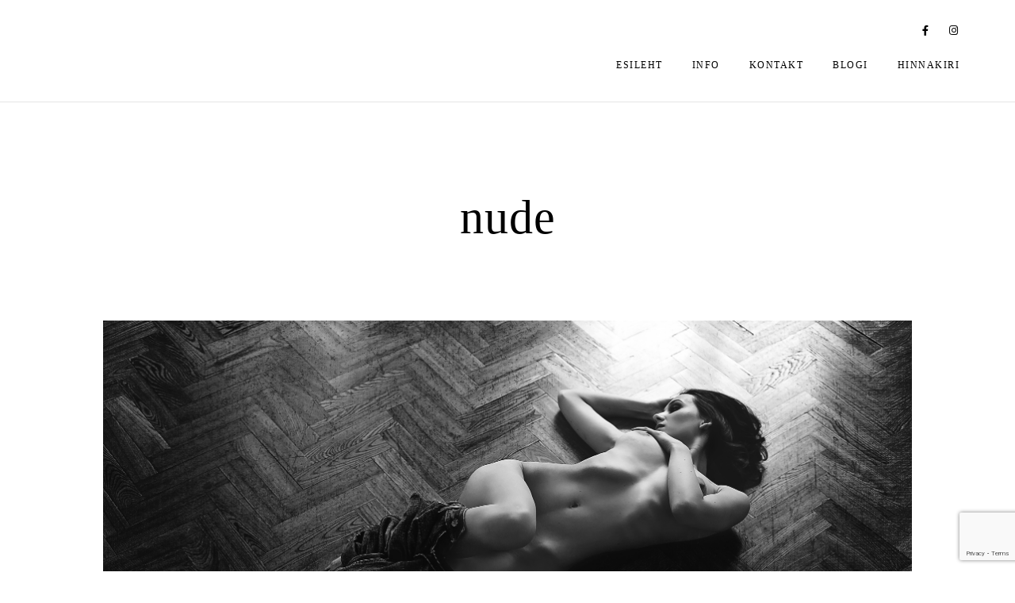

--- FILE ---
content_type: text/html; charset=UTF-8
request_url: https://www.riinavaikmaa.com/?attachment_id=1266
body_size: 34776
content:
<!doctype html>
<html lang="et">
<head>
	<meta charset="UTF-8" />
	<meta name="viewport" content="width=device-width, initial-scale=1, maximum-scale=1" />
	<link rel="profile" href="https://gmpg.org/xfn/11" />
	<link rel="pingback" href="https://www.riinavaikmaa.com/xmlrpc.php" />
	<meta name='robots' content='index, follow, max-image-preview:large, max-snippet:-1, max-video-preview:-1' />

	<!-- This site is optimized with the Yoast SEO plugin v22.6 - https://yoast.com/wordpress/plugins/seo/ -->
	<title>nude - RIINA VAIKMAA fotograaf</title>
	<link rel="canonical" href="https://www.riinavaikmaa.com/" />
	<meta property="og:locale" content="et_EE" />
	<meta property="og:type" content="article" />
	<meta property="og:title" content="nude - RIINA VAIKMAA fotograaf" />
	<meta property="og:url" content="https://www.riinavaikmaa.com/" />
	<meta property="og:site_name" content="RIINA VAIKMAA fotograaf" />
	<meta property="article:publisher" content="https://www.facebook.com/RiinaVaikmaaPhotography/" />
	<meta property="og:image" content="https://www.riinavaikmaa.com" />
	<meta property="og:image:width" content="2048" />
	<meta property="og:image:height" content="1365" />
	<meta property="og:image:type" content="image/jpeg" />
	<meta name="twitter:card" content="summary_large_image" />
	<script type="application/ld+json" class="yoast-schema-graph">{"@context":"https://schema.org","@graph":[{"@type":"WebPage","@id":"https://www.riinavaikmaa.com/","url":"https://www.riinavaikmaa.com/","name":"nude - RIINA VAIKMAA fotograaf","isPartOf":{"@id":"https://www.riinavaikmaa.com/#website"},"primaryImageOfPage":{"@id":"https://www.riinavaikmaa.com/#primaryimage"},"image":{"@id":"https://www.riinavaikmaa.com/#primaryimage"},"thumbnailUrl":"https://i0.wp.com/www.riinavaikmaa.com/wp-content/uploads/2015/09/nude.jpg?fit=2048%2C1365&ssl=1","datePublished":"2016-05-20T11:53:20+00:00","dateModified":"2016-05-20T11:53:20+00:00","breadcrumb":{"@id":"https://www.riinavaikmaa.com/#breadcrumb"},"inLanguage":"et","potentialAction":[{"@type":"ReadAction","target":["https://www.riinavaikmaa.com/"]}]},{"@type":"ImageObject","inLanguage":"et","@id":"https://www.riinavaikmaa.com/#primaryimage","url":"https://i0.wp.com/www.riinavaikmaa.com/wp-content/uploads/2015/09/nude.jpg?fit=2048%2C1365&ssl=1","contentUrl":"https://i0.wp.com/www.riinavaikmaa.com/wp-content/uploads/2015/09/nude.jpg?fit=2048%2C1365&ssl=1","width":2048,"height":1365},{"@type":"BreadcrumbList","@id":"https://www.riinavaikmaa.com/#breadcrumb","itemListElement":[{"@type":"ListItem","position":1,"name":"Home","item":"https://www.riinavaikmaa.com/"},{"@type":"ListItem","position":2,"name":"nude"}]},{"@type":"WebSite","@id":"https://www.riinavaikmaa.com/#website","url":"https://www.riinavaikmaa.com/","name":"RIINA VAIKMAA fotograaf","description":"Buduaar, akt, portree","potentialAction":[{"@type":"SearchAction","target":{"@type":"EntryPoint","urlTemplate":"https://www.riinavaikmaa.com/?s={search_term_string}"},"query-input":"required name=search_term_string"}],"inLanguage":"et"}]}</script>
	<!-- / Yoast SEO plugin. -->


<link rel='dns-prefetch' href='//secure.gravatar.com' />
<link rel='dns-prefetch' href='//stats.wp.com' />
<link rel='dns-prefetch' href='//fonts.googleapis.com' />
<link rel='dns-prefetch' href='//v0.wordpress.com' />
<link rel='dns-prefetch' href='//i0.wp.com' />
<link href='https://fonts.gstatic.com' crossorigin rel='preconnect' />
<link rel="alternate" type="application/rss+xml" title="RIINA VAIKMAA fotograaf &raquo; RSS" href="https://www.riinavaikmaa.com/feed/" />
<link rel="alternate" type="application/rss+xml" title="RIINA VAIKMAA fotograaf &raquo; Kommentaaride RSS" href="https://www.riinavaikmaa.com/comments/feed/" />
<link rel="alternate" type="application/rss+xml" title="RIINA VAIKMAA fotograaf &raquo; nude Kommentaaride RSS" href="https://www.riinavaikmaa.com/?attachment_id=1266/feed/" />
<script type="text/javascript">
/* <![CDATA[ */
window._wpemojiSettings = {"baseUrl":"https:\/\/s.w.org\/images\/core\/emoji\/15.0.3\/72x72\/","ext":".png","svgUrl":"https:\/\/s.w.org\/images\/core\/emoji\/15.0.3\/svg\/","svgExt":".svg","source":{"concatemoji":"https:\/\/www.riinavaikmaa.com\/wp-includes\/js\/wp-emoji-release.min.js?ver=6.5.7"}};
/*! This file is auto-generated */
!function(i,n){var o,s,e;function c(e){try{var t={supportTests:e,timestamp:(new Date).valueOf()};sessionStorage.setItem(o,JSON.stringify(t))}catch(e){}}function p(e,t,n){e.clearRect(0,0,e.canvas.width,e.canvas.height),e.fillText(t,0,0);var t=new Uint32Array(e.getImageData(0,0,e.canvas.width,e.canvas.height).data),r=(e.clearRect(0,0,e.canvas.width,e.canvas.height),e.fillText(n,0,0),new Uint32Array(e.getImageData(0,0,e.canvas.width,e.canvas.height).data));return t.every(function(e,t){return e===r[t]})}function u(e,t,n){switch(t){case"flag":return n(e,"\ud83c\udff3\ufe0f\u200d\u26a7\ufe0f","\ud83c\udff3\ufe0f\u200b\u26a7\ufe0f")?!1:!n(e,"\ud83c\uddfa\ud83c\uddf3","\ud83c\uddfa\u200b\ud83c\uddf3")&&!n(e,"\ud83c\udff4\udb40\udc67\udb40\udc62\udb40\udc65\udb40\udc6e\udb40\udc67\udb40\udc7f","\ud83c\udff4\u200b\udb40\udc67\u200b\udb40\udc62\u200b\udb40\udc65\u200b\udb40\udc6e\u200b\udb40\udc67\u200b\udb40\udc7f");case"emoji":return!n(e,"\ud83d\udc26\u200d\u2b1b","\ud83d\udc26\u200b\u2b1b")}return!1}function f(e,t,n){var r="undefined"!=typeof WorkerGlobalScope&&self instanceof WorkerGlobalScope?new OffscreenCanvas(300,150):i.createElement("canvas"),a=r.getContext("2d",{willReadFrequently:!0}),o=(a.textBaseline="top",a.font="600 32px Arial",{});return e.forEach(function(e){o[e]=t(a,e,n)}),o}function t(e){var t=i.createElement("script");t.src=e,t.defer=!0,i.head.appendChild(t)}"undefined"!=typeof Promise&&(o="wpEmojiSettingsSupports",s=["flag","emoji"],n.supports={everything:!0,everythingExceptFlag:!0},e=new Promise(function(e){i.addEventListener("DOMContentLoaded",e,{once:!0})}),new Promise(function(t){var n=function(){try{var e=JSON.parse(sessionStorage.getItem(o));if("object"==typeof e&&"number"==typeof e.timestamp&&(new Date).valueOf()<e.timestamp+604800&&"object"==typeof e.supportTests)return e.supportTests}catch(e){}return null}();if(!n){if("undefined"!=typeof Worker&&"undefined"!=typeof OffscreenCanvas&&"undefined"!=typeof URL&&URL.createObjectURL&&"undefined"!=typeof Blob)try{var e="postMessage("+f.toString()+"("+[JSON.stringify(s),u.toString(),p.toString()].join(",")+"));",r=new Blob([e],{type:"text/javascript"}),a=new Worker(URL.createObjectURL(r),{name:"wpTestEmojiSupports"});return void(a.onmessage=function(e){c(n=e.data),a.terminate(),t(n)})}catch(e){}c(n=f(s,u,p))}t(n)}).then(function(e){for(var t in e)n.supports[t]=e[t],n.supports.everything=n.supports.everything&&n.supports[t],"flag"!==t&&(n.supports.everythingExceptFlag=n.supports.everythingExceptFlag&&n.supports[t]);n.supports.everythingExceptFlag=n.supports.everythingExceptFlag&&!n.supports.flag,n.DOMReady=!1,n.readyCallback=function(){n.DOMReady=!0}}).then(function(){return e}).then(function(){var e;n.supports.everything||(n.readyCallback(),(e=n.source||{}).concatemoji?t(e.concatemoji):e.wpemoji&&e.twemoji&&(t(e.twemoji),t(e.wpemoji)))}))}((window,document),window._wpemojiSettings);
/* ]]> */
</script>
<link rel='stylesheet' id='sbi_styles-css' href='https://www.riinavaikmaa.com/wp-content/plugins/instagram-feed/css/sbi-styles.min.css?ver=6.3.1' type='text/css' media='all' />
<style id='wp-emoji-styles-inline-css' type='text/css'>

	img.wp-smiley, img.emoji {
		display: inline !important;
		border: none !important;
		box-shadow: none !important;
		height: 1em !important;
		width: 1em !important;
		margin: 0 0.07em !important;
		vertical-align: -0.1em !important;
		background: none !important;
		padding: 0 !important;
	}
</style>
<link rel='stylesheet' id='wp-block-library-css' href='https://www.riinavaikmaa.com/wp-includes/css/dist/block-library/style.min.css?ver=6.5.7' type='text/css' media='all' />
<style id='wp-block-library-inline-css' type='text/css'>
.has-text-align-justify{text-align:justify;}
</style>
<link rel='stylesheet' id='mediaelement-css' href='https://www.riinavaikmaa.com/wp-includes/js/mediaelement/mediaelementplayer-legacy.min.css?ver=4.2.17' type='text/css' media='all' />
<link rel='stylesheet' id='wp-mediaelement-css' href='https://www.riinavaikmaa.com/wp-includes/js/mediaelement/wp-mediaelement.min.css?ver=6.5.7' type='text/css' media='all' />
<style id='jetpack-sharing-buttons-style-inline-css' type='text/css'>
.jetpack-sharing-buttons__services-list{display:flex;flex-direction:row;flex-wrap:wrap;gap:0;list-style-type:none;margin:5px;padding:0}.jetpack-sharing-buttons__services-list.has-small-icon-size{font-size:12px}.jetpack-sharing-buttons__services-list.has-normal-icon-size{font-size:16px}.jetpack-sharing-buttons__services-list.has-large-icon-size{font-size:24px}.jetpack-sharing-buttons__services-list.has-huge-icon-size{font-size:36px}@media print{.jetpack-sharing-buttons__services-list{display:none!important}}.editor-styles-wrapper .wp-block-jetpack-sharing-buttons{gap:0;padding-inline-start:0}ul.jetpack-sharing-buttons__services-list.has-background{padding:1.25em 2.375em}
</style>
<style id='classic-theme-styles-inline-css' type='text/css'>
/*! This file is auto-generated */
.wp-block-button__link{color:#fff;background-color:#32373c;border-radius:9999px;box-shadow:none;text-decoration:none;padding:calc(.667em + 2px) calc(1.333em + 2px);font-size:1.125em}.wp-block-file__button{background:#32373c;color:#fff;text-decoration:none}
</style>
<style id='global-styles-inline-css' type='text/css'>
body{--wp--preset--color--black: #000000;--wp--preset--color--cyan-bluish-gray: #abb8c3;--wp--preset--color--white: #ffffff;--wp--preset--color--pale-pink: #f78da7;--wp--preset--color--vivid-red: #cf2e2e;--wp--preset--color--luminous-vivid-orange: #ff6900;--wp--preset--color--luminous-vivid-amber: #fcb900;--wp--preset--color--light-green-cyan: #7bdcb5;--wp--preset--color--vivid-green-cyan: #00d084;--wp--preset--color--pale-cyan-blue: #8ed1fc;--wp--preset--color--vivid-cyan-blue: #0693e3;--wp--preset--color--vivid-purple: #9b51e0;--wp--preset--color--gray: #676767;--wp--preset--color--light-gray: #eeeeee;--wp--preset--color--dark-gray: #333333;--wp--preset--gradient--vivid-cyan-blue-to-vivid-purple: linear-gradient(135deg,rgba(6,147,227,1) 0%,rgb(155,81,224) 100%);--wp--preset--gradient--light-green-cyan-to-vivid-green-cyan: linear-gradient(135deg,rgb(122,220,180) 0%,rgb(0,208,130) 100%);--wp--preset--gradient--luminous-vivid-amber-to-luminous-vivid-orange: linear-gradient(135deg,rgba(252,185,0,1) 0%,rgba(255,105,0,1) 100%);--wp--preset--gradient--luminous-vivid-orange-to-vivid-red: linear-gradient(135deg,rgba(255,105,0,1) 0%,rgb(207,46,46) 100%);--wp--preset--gradient--very-light-gray-to-cyan-bluish-gray: linear-gradient(135deg,rgb(238,238,238) 0%,rgb(169,184,195) 100%);--wp--preset--gradient--cool-to-warm-spectrum: linear-gradient(135deg,rgb(74,234,220) 0%,rgb(151,120,209) 20%,rgb(207,42,186) 40%,rgb(238,44,130) 60%,rgb(251,105,98) 80%,rgb(254,248,76) 100%);--wp--preset--gradient--blush-light-purple: linear-gradient(135deg,rgb(255,206,236) 0%,rgb(152,150,240) 100%);--wp--preset--gradient--blush-bordeaux: linear-gradient(135deg,rgb(254,205,165) 0%,rgb(254,45,45) 50%,rgb(107,0,62) 100%);--wp--preset--gradient--luminous-dusk: linear-gradient(135deg,rgb(255,203,112) 0%,rgb(199,81,192) 50%,rgb(65,88,208) 100%);--wp--preset--gradient--pale-ocean: linear-gradient(135deg,rgb(255,245,203) 0%,rgb(182,227,212) 50%,rgb(51,167,181) 100%);--wp--preset--gradient--electric-grass: linear-gradient(135deg,rgb(202,248,128) 0%,rgb(113,206,126) 100%);--wp--preset--gradient--midnight: linear-gradient(135deg,rgb(2,3,129) 0%,rgb(40,116,252) 100%);--wp--preset--font-size--small: 13px;--wp--preset--font-size--medium: 20px;--wp--preset--font-size--large: 36px;--wp--preset--font-size--x-large: 42px;--wp--preset--spacing--20: 0.44rem;--wp--preset--spacing--30: 0.67rem;--wp--preset--spacing--40: 1rem;--wp--preset--spacing--50: 1.5rem;--wp--preset--spacing--60: 2.25rem;--wp--preset--spacing--70: 3.38rem;--wp--preset--spacing--80: 5.06rem;--wp--preset--shadow--natural: 6px 6px 9px rgba(0, 0, 0, 0.2);--wp--preset--shadow--deep: 12px 12px 50px rgba(0, 0, 0, 0.4);--wp--preset--shadow--sharp: 6px 6px 0px rgba(0, 0, 0, 0.2);--wp--preset--shadow--outlined: 6px 6px 0px -3px rgba(255, 255, 255, 1), 6px 6px rgba(0, 0, 0, 1);--wp--preset--shadow--crisp: 6px 6px 0px rgba(0, 0, 0, 1);}:where(.is-layout-flex){gap: 0.5em;}:where(.is-layout-grid){gap: 0.5em;}body .is-layout-flex{display: flex;}body .is-layout-flex{flex-wrap: wrap;align-items: center;}body .is-layout-flex > *{margin: 0;}body .is-layout-grid{display: grid;}body .is-layout-grid > *{margin: 0;}:where(.wp-block-columns.is-layout-flex){gap: 2em;}:where(.wp-block-columns.is-layout-grid){gap: 2em;}:where(.wp-block-post-template.is-layout-flex){gap: 1.25em;}:where(.wp-block-post-template.is-layout-grid){gap: 1.25em;}.has-black-color{color: var(--wp--preset--color--black) !important;}.has-cyan-bluish-gray-color{color: var(--wp--preset--color--cyan-bluish-gray) !important;}.has-white-color{color: var(--wp--preset--color--white) !important;}.has-pale-pink-color{color: var(--wp--preset--color--pale-pink) !important;}.has-vivid-red-color{color: var(--wp--preset--color--vivid-red) !important;}.has-luminous-vivid-orange-color{color: var(--wp--preset--color--luminous-vivid-orange) !important;}.has-luminous-vivid-amber-color{color: var(--wp--preset--color--luminous-vivid-amber) !important;}.has-light-green-cyan-color{color: var(--wp--preset--color--light-green-cyan) !important;}.has-vivid-green-cyan-color{color: var(--wp--preset--color--vivid-green-cyan) !important;}.has-pale-cyan-blue-color{color: var(--wp--preset--color--pale-cyan-blue) !important;}.has-vivid-cyan-blue-color{color: var(--wp--preset--color--vivid-cyan-blue) !important;}.has-vivid-purple-color{color: var(--wp--preset--color--vivid-purple) !important;}.has-black-background-color{background-color: var(--wp--preset--color--black) !important;}.has-cyan-bluish-gray-background-color{background-color: var(--wp--preset--color--cyan-bluish-gray) !important;}.has-white-background-color{background-color: var(--wp--preset--color--white) !important;}.has-pale-pink-background-color{background-color: var(--wp--preset--color--pale-pink) !important;}.has-vivid-red-background-color{background-color: var(--wp--preset--color--vivid-red) !important;}.has-luminous-vivid-orange-background-color{background-color: var(--wp--preset--color--luminous-vivid-orange) !important;}.has-luminous-vivid-amber-background-color{background-color: var(--wp--preset--color--luminous-vivid-amber) !important;}.has-light-green-cyan-background-color{background-color: var(--wp--preset--color--light-green-cyan) !important;}.has-vivid-green-cyan-background-color{background-color: var(--wp--preset--color--vivid-green-cyan) !important;}.has-pale-cyan-blue-background-color{background-color: var(--wp--preset--color--pale-cyan-blue) !important;}.has-vivid-cyan-blue-background-color{background-color: var(--wp--preset--color--vivid-cyan-blue) !important;}.has-vivid-purple-background-color{background-color: var(--wp--preset--color--vivid-purple) !important;}.has-black-border-color{border-color: var(--wp--preset--color--black) !important;}.has-cyan-bluish-gray-border-color{border-color: var(--wp--preset--color--cyan-bluish-gray) !important;}.has-white-border-color{border-color: var(--wp--preset--color--white) !important;}.has-pale-pink-border-color{border-color: var(--wp--preset--color--pale-pink) !important;}.has-vivid-red-border-color{border-color: var(--wp--preset--color--vivid-red) !important;}.has-luminous-vivid-orange-border-color{border-color: var(--wp--preset--color--luminous-vivid-orange) !important;}.has-luminous-vivid-amber-border-color{border-color: var(--wp--preset--color--luminous-vivid-amber) !important;}.has-light-green-cyan-border-color{border-color: var(--wp--preset--color--light-green-cyan) !important;}.has-vivid-green-cyan-border-color{border-color: var(--wp--preset--color--vivid-green-cyan) !important;}.has-pale-cyan-blue-border-color{border-color: var(--wp--preset--color--pale-cyan-blue) !important;}.has-vivid-cyan-blue-border-color{border-color: var(--wp--preset--color--vivid-cyan-blue) !important;}.has-vivid-purple-border-color{border-color: var(--wp--preset--color--vivid-purple) !important;}.has-vivid-cyan-blue-to-vivid-purple-gradient-background{background: var(--wp--preset--gradient--vivid-cyan-blue-to-vivid-purple) !important;}.has-light-green-cyan-to-vivid-green-cyan-gradient-background{background: var(--wp--preset--gradient--light-green-cyan-to-vivid-green-cyan) !important;}.has-luminous-vivid-amber-to-luminous-vivid-orange-gradient-background{background: var(--wp--preset--gradient--luminous-vivid-amber-to-luminous-vivid-orange) !important;}.has-luminous-vivid-orange-to-vivid-red-gradient-background{background: var(--wp--preset--gradient--luminous-vivid-orange-to-vivid-red) !important;}.has-very-light-gray-to-cyan-bluish-gray-gradient-background{background: var(--wp--preset--gradient--very-light-gray-to-cyan-bluish-gray) !important;}.has-cool-to-warm-spectrum-gradient-background{background: var(--wp--preset--gradient--cool-to-warm-spectrum) !important;}.has-blush-light-purple-gradient-background{background: var(--wp--preset--gradient--blush-light-purple) !important;}.has-blush-bordeaux-gradient-background{background: var(--wp--preset--gradient--blush-bordeaux) !important;}.has-luminous-dusk-gradient-background{background: var(--wp--preset--gradient--luminous-dusk) !important;}.has-pale-ocean-gradient-background{background: var(--wp--preset--gradient--pale-ocean) !important;}.has-electric-grass-gradient-background{background: var(--wp--preset--gradient--electric-grass) !important;}.has-midnight-gradient-background{background: var(--wp--preset--gradient--midnight) !important;}.has-small-font-size{font-size: var(--wp--preset--font-size--small) !important;}.has-medium-font-size{font-size: var(--wp--preset--font-size--medium) !important;}.has-large-font-size{font-size: var(--wp--preset--font-size--large) !important;}.has-x-large-font-size{font-size: var(--wp--preset--font-size--x-large) !important;}
.wp-block-navigation a:where(:not(.wp-element-button)){color: inherit;}
:where(.wp-block-post-template.is-layout-flex){gap: 1.25em;}:where(.wp-block-post-template.is-layout-grid){gap: 1.25em;}
:where(.wp-block-columns.is-layout-flex){gap: 2em;}:where(.wp-block-columns.is-layout-grid){gap: 2em;}
.wp-block-pullquote{font-size: 1.5em;line-height: 1.6;}
</style>
<link rel='stylesheet' id='contact-form-7-css' href='https://www.riinavaikmaa.com/wp-content/plugins/contact-form-7/includes/css/styles.css?ver=5.9.4' type='text/css' media='all' />
<link rel='stylesheet' id='blacksilver-fonts-css' href='//fonts.googleapis.com/css?family=%7CMontserrat%7CMontserrat%7CMontserrat%7CMontserrat%7C%7CMontserrat%7CMontserrat%7C%7C%7C%7C&#038;ver=1.0.0' type='text/css' media='all' />
<link rel='stylesheet' id='blacksilver-fontload-css' href='https://www.riinavaikmaa.com/wp-content/themes/blacksilver/css/styles-fonts.css?ver=screen' type='text/css' media='all' />
<link rel='stylesheet' id='blacksilver-MainStyle-css' href='https://www.riinavaikmaa.com/wp-content/themes/blacksilver/style.css?ver=2.0' type='text/css' media='all' />
<link rel='stylesheet' id='blacksilver-content-style-css' href='https://www.riinavaikmaa.com/wp-content/themes/blacksilver/css/styles-content.css?ver=2.3' type='text/css' media='screen' />
<link rel='stylesheet' id='blacksilver-ResponsiveCSS-css' href='https://www.riinavaikmaa.com/wp-content/themes/blacksilver/css/responsive.css?ver=1.6' type='text/css' media='screen' />
<style id='blacksilver-ResponsiveCSS-inline-css' type='text/css'>
.no-comments {  display: none; }

	.entry-content,
	input,
	textarea,
	label,
	button,
	.skill-bar-percent,
	.entry-content .wp-block-button .wp-block-button__link,
	.woocommerce .woocommerce-message,
	.woocommerce a.button.alt,
	#password-protected label,
	.mtheme-button,
	#copyright,
	.worktype-categories,
	.post-password-form p,
	#password-protected p,
	.sidebar-widget,
	.client-company,
	.client-name,
	.woocommerce ul.products li.product a,
	.woocommerce-page ul.products li.product a,
	ol.commentlist li.comment .comment-author .fn a,
	ol.commentlist li.comment .comment-author,
	#gridblock-filters li a:hover,
	#gridblock-filters li a,
	.woocommerce span.onsale,
	.woocommerce button.button.alt,
	.woocommerce .button,
	.woocommerce-page span.onsale,
	#gridblock-filters .griblock-filters-subcats a,
	#commentform .logged-in-as,
	.theme-hover-arrow,
	ol.commentlist li.comment .comment-meta a,
	.post-thumbnail-navigation-inner,
	.post-thumbnail-navigation-inner a,
	.postsummarywrap .post-single-meta,
	.postsummarywrap a,
	.gridblock-parallax-wrap .slideshow-box-categories,
	.proofing-content .event-details > li,
	.entry-content .about_paypal,
	.woocommerce-checkout .place-order .terms label,
	.woocommerce-checkout .place-order .terms label a,
	.text-is-bright .woocommerce form .form-row label,
	.woocommerce-page .text-is-bright form .form-row label,
	.woocommerce form .form-row label,
	.woocommerce-page form .form-row label,
	.gridblock-blog-parallax .photocard-title,
	.gridblock-blog-parallax .quote_author,
	.gridblock-blog-parallax .photocard-contents,
	.gridblock-blog-parallax .button-blog-continue,
	.entry-content .gridblock-blog-parallax h3.photocard-subtitle,
	.gridblock-blog-parallax .button-blog-continue a,
	.gridblock-blog-parallax .photocard-contents,
	.entry-title-subheading,
	.entry-title-subheading p,
	.text-is-dark .entry-title-subheading p,
	.section-description,
	.section-description p,
	.text-is-dark .section-description p,
	.entry-content .smaller-content,
	.entry-content,
	.woocommerce #tab-description p,
	.woocommerce .entry-summary div[itemprop="description"],
	.blog-details-section .the-month,
	.post-meta-time-archive,
	.gridblock-parallax-wrap .work-description,
	.gridblock-five .work-description,
	.gridblock-four .work-description,
	.gridblock-three .work-description,
	.gridblock-two .work-description,
	.gridblock-one .work-description,
	.slideshow-box-info .work-description,
	.events-summary-wrap,
	.post-thumbnail-desc,
	.gallery .gallery-caption,
	table th,
	.entry-content q:before,
	.entry-content q:after,
	.entry-content dt,
	.readmore_link a,
	.readmore_link a:hover,
	.entry-content a.read-more-link:hover,
	.slideshow-box-description,
	.slideshow-box-content,
	.slideshow-box-readmore,
	.slideshow-box-price,
	.slideshow-box-content .slideshow-box-categories a:hover,
	.entry-content .ui-tabs .ui-tabs-nav .ui-state-active a,
	.entry-content .ui-tabs .ui-tabs-nav .ui-state-active a:hover,
	.entry-content .text-is-bright .ui-tabs .ui-tabs-nav li a,
	.entry-content .ui-tabs .ui-tabs-nav li a:hover,
	.entry-content .ui-tabs .ui-tabs-nav li.ui-tabs-selected a,
	.entry-content .ui-tabs .ui-tabs-nav li.ui-state-disabled a,
	.entry-content .ui-tabs .ui-tabs-nav li.ui-state-processing a,
	.person-details a,
	.person-socials a,
	.text-is-dark .callout h2.callout-title,
	.pricing-table .pricing-row,
	.password-protected-icon,
	.post-single-tags,
	.post-single-tags a,
	.page-link,
	.blog-grid-element .summary-date,
	.summary-comment a,
	.summary-date,
	.post-single-meta a:hover,
	.woocommerce .entry-summary .amount,
	.navigation a:hover,
	.nav-previous a,
	.nav-next a,
	.nav-lightbox a,
	.quote_say,
	.quote_author,
	.entry-content .blogpost_readmore a:hover,
	.entry-content .portfolio-details-section-inner .project-info ul li,
	.entry-content .portfolio-details-section-inner .portfolio-details-wrap .post-like-count,
	.client-company a:hover,
	.client-say,
	.wpcf7-form p,
	.wpcf7-form input,
	.wpcf7-form textarea,
	.mtheme-404-wrap #searchform input,
	.woocommerce-product-rating .woocommerce-review-link,
	.woocommerce-MyAccount-content .woocommerce-Button.button,
	.woocommerce-orders-table .woocommerce-button.button,
	.woocommerce .track_order .button,
	.woocommerce a.button.wc-backward,
	.woocommerce a.add_to_cart_button,
	.woocommerce a.add_to_cart_button.added,
	.woocommerce div.product span.price,
	.woocommerce div.product p.price,
	.woocommerce #content div.product span.price,
	.woocommerce #content div.product p.price,
	.woocommerce-page div.product span.price,
	.woocommerce-page div.product p.price,
	.woocommerce-page #content div.product span.price,
	.woocommerce-page #content div.product p.price,
	.woocommerce ul.products li.product .price,
	.woocommerce-page ul.products li.product .price,
	.woocommerce ul.products li.product .price .from,
	.woocommerce-page ul.products li.product .price .from,
	.woocommerce ul.products li.product .price del,
	.woocommerce-page ul.products li.product .price del,
	.mtheme-woo-order-selected,
	.woocommerce .woocommerce-breadcrumb,
	.woocommerce .woocommerce-breadcrumb a,
	.woocommerce .woocommerce-breadcrumb a:hover,
	.woocommerce-result-count,
	.woocommerce table.shop_table th,
	.woocommerce-page table.shop_table th,
	.woocommerce .product_meta,
	.woocommerce div.product .woocommerce-tabs ul.tabs li a,
	.woocommerce .product_meta a,
	.woocommerce div.product .woocommerce-tabs ul.tabs li a,
	.woocommerce div.product .woocommerce-tabs ul.tabs li a:hover,
	.woocommerce div.product .woocommerce-tabs ul.tabs li,
	.woocommerce #content div.product .woocommerce-tabs ul.tabs li,
	.woocommerce-page div.product .woocommerce-tabs ul.tabs li,
	.woocommerce-page #content div.product .woocommerce-tabs ul.tabs li,
	.woocommerce div.product .woocommerce-tabs ul.tabs li.active,
	.woocommerce #content div.product .woocommerce-tabs ul.tabs li.active,
	.woocommerce-page div.product .woocommerce-tabs ul.tabs li.active,
	.woocommerce-page #content div.product .woocommerce-tabs ul.tabs li.active,
	.woocommerce .shop_table thead th,
	.woocommerce .shop_table th.product-name,
	.woocommerce .shop_table th.product-price,
	.woocommerce .shop_table th.product-quantity,
	.woocommerce .shop_table th.product-total,
	.woocommerce .shop_table th.product-subtotal,
	.woocommerce .shop_table .product-name,
	.woocommerce .shop_table .product-price,
	.woocommerce .shop_table .product-quantity,
	.woocommerce .shop_table .product-total,
	.woocommerce .shop_table .product-subtotal,
	.woocommerce table th,
	.woocommerce table td,
	.woocommerce form .form-row label,
	.woocommerce-page form .form-row label,
	.woocommerce #content div.product p.price del,
	.woocommerce #content div.product span.price del,
	.woocommerce div.product p.price del,
	.woocommerce div.product span.price del,
	.woocommerce-page #content div.product p.price del,
	.woocommerce-page #content div.product span.price del,
	.woocommerce-page div.product p.price del,
	.woocommerce-page div.product span.price del,
	.woocommerce table.shop_table tfoot td,
	.woocommerce table.shop_table tfoot th,
	.woocommerce-page table.shop_table tfoot td,
	.woocommerce-page table.shop_table tfoot th,
	.woocommerce #reviews #comments ol.commentlist li .meta,
	.woocommerce-checkout #payment ul.payment_methods li,
	.cart-elements .cart-title,
	.cart-content-checkout,
	.cart-view-link a,
	.cart-checkout-link a,
	.woocommerce-checkout .order_details,
	.client-position,
	.imagebox-content-above .imagebox-desc,
	.imagebox-content-below .imagebox-desc
	 { font-family : "Montserrat"; }

	h1,
	h2,
	h3,
	h4,
	h5,
	h6,
	.entry-content h1,
	.entry-content h2,
	.entry-content h3,
	.entry-content h4,
	.entry-content h5,
	.entry-content h6,
	.entry-title-wrap h1,
	.time-count-data,
	.pricing-wrap,
	.entry-content .work-details h4,
	h2.section-title,
	.entry-content .section-heading h5,
	h1.entry-title,
	.woocommerce-page h1.entry-title,
	.woocommerce .related h2,
	.woocommerce ul.products li.product .woocommerce-loop-product__title,
	.entry-content h3.progressbar-title,
	.work-details h4 a,
	.work-details h4,
	.entry-content .slideshow-box-info h3.photocard-subtitle,
	.entry-content .gridblock-blog-parallax h3.photocard-subtitle,
	.proofing-client-title,
	.mtheme-404-wrap h4,
	.entry-content h3.reservation-subheading,
	.client-company,
	.client-name,
	.person .person-details h3,
	.timeline-list-event > h3,
	.portfolio-section-heading h2,
	.service-content h4,
	.service-content h4 a,
	.work-details h4,
	.woocommerce-page h1,
	.woocommerce-page h2,
	.woocommerce-page h3,
	.woocommerce-page h4,
	.woocommerce-page h5,
	.woocommerce-page h6,
	.fullscreen-fotorama .fotorama__caption__wrap h2,
	.woocommerce ul.products li.product h3,
	.woocommerce-page ul.products li.product h3,
	.sidebar-widget h3,
	.callout h5,
	.entry-content .callout h5,
	.section-heading h5,
	.entry-content .section-heading h5,
	.multi-headlines-wrap h5,
	.entry-content .multi-headlines-wrap h5,
	.entry-content .multi-headlines-wrap
	 { font-family : "Montserrat"; }

	body,
	.section-description,
	.entry-title-subheading,
	.worktype-categories,
	.boxtitle-worktype,
	.sidebar-widget,
	.slideshow-box-categories,
	#password-protected p,
	.button-blog-continue,
	.readmore-service,
	.post-password-form p,
	.fullscreen-carousel .swiper-desc,
	.fullscreen-swiperslides .swiper-desc,
	.event-heading,
	.entry-content .pullquote-right,
	.entry-content .pullquote-left,
	.entry-content .pullquote-center,
	.entry-title-wrap h1,
	h2.project-heading,
	.footer-end-block h2.section-title,
	.skill-bar-percent,
	.gridblock-parallax-wrap h4.slideshow-box-title,
	.positionaware-button,
	.responsive-titles h3,
	.photowall-title,
	.proofing-client-title,
	.comment-reply-title,
	.hero-text-wrap .hero-title,
	.slideshow_title,
	h1.slideshow_title,
	.static_slideshow_title,
	.slideshow_caption,
	.static_slideshow_caption,
	.coverphoto-text-container .slideshow_title,
	.coverphoto-text-container .static_slideshow_title,
	.gridblock-grid-element .boxtitle-hover a,
	.mtheme-lightbox .lg-sub-html,
	.shortcode-box-title,
	ul.vertical_images .vertical-images-title,
	.dimmer-text,
	.mtheme-404-wrap .mtheme-404-error-message1,
	.imagebox-title,
	.site-maintenance-text,
	h1.entry-title,
	.entry-content h3.progressbar-title,
	.entry-content h1,
	.entry-content h2,
	.entry-content h3,
	.entry-content h4,
	.entry-content h5,
	.entry-content h6,
	h2.section-title,
	#gridblock-filters,
	.quote_say,
	.quote_author,
	.blog-timeline-month,
	.jp-title,
	.gridblock-parallax-wrap .slideshow-box-categories,
	.time-count-data,
	.client-say,
	.pricing-table,
	.boxtitle-hover,
	.project-info ul li,
	.slideshow-owl-title,
	.hero-text-wrap,
	#header-searchform #hs,
	.vertical-menu,
	.wpcf7-form p,
	.toggle-menu-list li a,
	.blog-details-section-inner,
	.minimal-menu,
	.simple-menu,
	.page-link,
	.pricing-wrap,
	.pricing-table .pricing-row,
	.search-instructions,
	.phototag-archive-list,
	.album-item-count,
	.pagination,
	.slideshow-box-title,
	.mtheme-events-heading,
	.site-maintenance-text,
	.no-comments,
	.swiper-title-bright,
	.shortcode-swiper-container .swiper-title,
	.fullscreen-carousel .swiper-title,
	.fullscreen-swiperslides .swiper-title,
	.twentytwenty-before-label:before,
	.twentytwenty-after-label:before,
	.horizontal-bottom-bar,
	.donutcounter-value,
	.work-details h4 a,
	.entry-content .pullquote-right,
	.entry-content .pullquote-left,
	.entry-content .pullquote-center,
	.woocommerce .related h2,
	.woocommerce .upsells h2,
	.woocommerce .cross-sells h2,
	#footer .sidebar-widget .widget > h3,
	.woocommerce ul.products li.product .woocommerce-loop-category__title,
	.woocommerce ul.products li.product .woocommerce-loop-product__title,
	.woocommerce-page h1.entry-title,
	.homemenu .sf-menu .mega-item .children-depth-0 h6,
	.person h4.staff-position,
	.blog-grid-element-content .work-details h4 a,
	.proofing-restricted,
	.woocommerce div.product .woocommerce-tabs ul.tabs li a,
	.woocommerce .woocommerce-breadcrumb,
	.entry-content .work-details h4,
	.mtheme-lightbox .lg-sub-html h4,
	.vertical-menu ul.mtree a,
	.simple-menu ul.mtree a,
	.header-is-simple .responsive-mobile-menu ul.mtree a,
	.entry-content h3.food-item-title,
	.food-list .food-purchase-item a,
	.food-purchase-item,
	.footer-fullscreen-wrap,
	h3.food-item-title,
	.dashboard-inner h3,
	.comment-reply-title small a,
	.entry-content .pricing-service p,
	.responsive-mobile-menu,
	.cart-elements,
	.cart-content-checkout,
	.woocommerce .button,
	.mtheme-woo-order-selected,
	.woocommerce-result-count,
	.mtheme-404-wrap h4,
	.summary-info,
	.postsummarywrap,
	.postsummarywrap a,
	.fotorama__caption__wrap,
	.post-single-tags,
	.post-single-tags a,
	.entry-content .notice-text,
	#gridblock-filters li a,
	.comment-meta,
	.mtheme-lightbox .lg-sub-html,
	.entry-content h3.reservation-subheading,
	.client-company,
	.client-name,
	.person .person-details h3,
	.timeline-list-event > h3,
	.portfolio-section-heading h2,
	.service-content h4,
	.service-content h4 a,
	.work-details h4,
	.woocommerce-page h1,
	.woocommerce-page h2,
	.woocommerce-page h3,
	.woocommerce-page h4,
	.woocommerce-page h5,
	.woocommerce-page h6,
	.fullscreen-fotorama .fotorama__caption__wrap h2,
	.woocommerce ul.products li.product h3,
	.woocommerce-page ul.products li.product h3,
	#copyright,
	.sidebar-widget h3,
	.callout h5,
	.entry-content .callout h5,
	.section-heading h5,
	.entry-content .section-heading h5,
	.multi-headlines-wrap h5,
	.entry-content .multi-headlines-wrap h5,
	.entry-content .multi-headlines-wrap,
	input,
	textarea,
	label,
	button,
	.entry-content .wp-block-button .wp-block-button__link,
	.hero-text-wrap .hero-subtitle,
	.entry-content .photocard-wrap-common .heading-block h3.photocard-subtitle,
	.callout h5,
	.entry-content .callout h5,
	.section-heading h5,
	.entry-content .section-heading h5,
	h2.entry-sub-title,
	.entry-content .photocard-subtitle,
	.entry-content h2.entry-sub-title,
	#password-protected input,
	.post-password-form input,
	#password-protected label,
	.woocommerce #respond input#submit.alt,
	.woocommerce a.button.alt,
	.woocommerce button.button.alt,
	.woocommerce input.button.alt,
	.mtheme-button,
	.cart-buttons,
	.entry-content h3.ui-accordion-header,
	.button-blog-continue a,
	.readmore-service a,
	.project-details-link h4 a,
	.homemenu .sf-menu .megamenu-textbox,
	.homemenu .sf-menu a,
	.homemenu .sf-menu .mega-item .children-depth-0 h6,
	.homemenu,
	.homemenu .sf-menu ul li a,
	.minimal-menu ul.mtree > li > a,
	.vertical-menu ul.mtree > li > a,
	.simple-menu ul.mtree > li > a,
	.responsive-mobile-menu ul.mtree > li > a,
	.food-notice,
	.entry-content .photocard-wrap-common .heading-block h3.photocard-subtitle,
	.hero-text-wrap .hero-subtitle,
	.entry-content .section-heading h5
	 { font-family : "Montserrat"; }
.title-container-outer-wrap .entry-title,.entry-title-wrap .entry-title,.single .title-container .entry-title { font-family : "Montserrat"; }
.mobile-site-title-section h1 a, .mobile-site-title-section h1,.minimal-logo .header-site-title-section h1.site-title, .splitmenu-logo .header-site-title-section h1.site-title, .split-menu .header-site-title-section h1.site-title, .left-logo .header-site-title-section h1.site-title, .minimal-logo .header-site-title-section h1.site-title a, .splitmenu-logo .header-site-title-section h1.site-title a, .split-menu .header-site-title-section h1.site-title a, .left-logo .header-site-title-section h1.site-title a, .header-site-title-section a,.vertical-site-title-section h1.site-title a, .vertical-site-title-section h1.site-title,.mobile-site-title-section a, .mobile-site-title-section,.minimal-logo .header-site-title-section .site-title, .splitmenu-logo .header-site-title-section .site-title, .split-menu .header-site-title-section .site-title, .left-logo .header-site-title-section .site-title, .minimal-logo .header-site-title-section .site-title a, .splitmenu-logo .header-site-title-section .site-title a, .split-menu .header-site-title-section .site-title a, .left-logo .header-site-title-section .site-title a, .header-site-title-section a,.vertical-site-title-section .site-title a, .vertical-site-title-section .site-title { font-family : "Montserrat"; }
.header-site-title-section .site-description a,.vertical-site-title-section .site-description a, .vertical-site-title-section .site-description,.mobile-site-title-section .site-description a, .mobile-site-title-section .site-description { font-family : "Montserrat"; }
</style>
<link rel='stylesheet' id='chosen-css' href='https://www.riinavaikmaa.com/wp-content/plugins/imaginem-blocks-ii/assets/js/chosen/chosen.css?ver=6.5.7' type='text/css' media='screen' />
<link rel='stylesheet' id='owlcarousel-css' href='https://www.riinavaikmaa.com/wp-content/plugins/imaginem-blocks-ii/assets/js/owlcarousel/owl.carousel.css?ver=1.0' type='text/css' media='all' />
<link rel='stylesheet' id='lightgallery-css' href='https://www.riinavaikmaa.com/wp-content/plugins/imaginem-blocks-ii/assets/js/lightbox/css/lightgallery.css?ver=6.5.7' type='text/css' media='screen' />
<link rel='stylesheet' id='lightgallery-transitions-css' href='https://www.riinavaikmaa.com/wp-content/plugins/imaginem-blocks-ii/assets/js/lightbox/css/lg-transitions.min.css?ver=6.5.7' type='text/css' media='screen' />
<link rel='stylesheet' id='jplayer-css' href='https://www.riinavaikmaa.com/wp-content/plugins/imaginem-blocks-ii/assets/js/html5player/jplayer.dark.css?ver=6.5.7' type='text/css' media='screen' />
<link rel='stylesheet' id='font-awesome-css' href='https://www.riinavaikmaa.com/wp-content/plugins/elementor/assets/lib/font-awesome/css/font-awesome.min.css?ver=4.7.0' type='text/css' media='all' />
<link rel='stylesheet' id='ion-icons-css' href='https://www.riinavaikmaa.com/wp-content/themes/blacksilver/css/fonts/ionicons/css/ionicons.min.css?ver=1.0' type='text/css' media='screen' />
<link rel='stylesheet' id='feather-webfonts-css' href='https://www.riinavaikmaa.com/wp-content/themes/blacksilver/css/fonts/feather-webfont/feather.css?ver=1.0' type='text/css' media='screen' />
<link rel='stylesheet' id='fontawesome-theme-css' href='https://www.riinavaikmaa.com/wp-content/plugins/imaginem-blocks-ii/assets/fonts/fontawesome/all.min.css?ver=6.5.7' type='text/css' media='screen' />
<link rel='stylesheet' id='et-fonts-css' href='https://www.riinavaikmaa.com/wp-content/themes/blacksilver/css/fonts/et-fonts/et-fonts.css?ver=1.0' type='text/css' media='screen' />
<link rel='stylesheet' id='simple-line-icons-css' href='https://www.riinavaikmaa.com/wp-content/themes/blacksilver/css/fonts/simple-line-icons/simple-line-icons.css?ver=1.0' type='text/css' media='screen' />
<link rel='stylesheet' id='jetpack_css-css' href='https://www.riinavaikmaa.com/wp-content/plugins/jetpack/css/jetpack.css?ver=13.3.2' type='text/css' media='all' />
<script type="text/javascript" src="https://www.riinavaikmaa.com/wp-includes/js/jquery/jquery.min.js?ver=3.7.1" id="jquery-core-js"></script>
<script type="text/javascript" src="https://www.riinavaikmaa.com/wp-includes/js/jquery/jquery-migrate.min.js?ver=3.4.1" id="jquery-migrate-js"></script>
<script type="text/javascript" id="jquery-js-after">
/* <![CDATA[ */
var lightbox_transition="lg-zoom-out",lightbox_thumbnails="false",ajax_var_url="https://www.riinavaikmaa.com/wp-admin/admin-ajax.php",ajax_var_nonce="5baea1cdd1";
/* ]]> */
</script>
<link rel="https://api.w.org/" href="https://www.riinavaikmaa.com/wp-json/" /><link rel="alternate" type="application/json" href="https://www.riinavaikmaa.com/wp-json/wp/v2/media/1266" /><link rel="EditURI" type="application/rsd+xml" title="RSD" href="https://www.riinavaikmaa.com/xmlrpc.php?rsd" />
<meta name="generator" content="WordPress 6.5.7" />
<link rel='shortlink' href='https://wp.me/a6KmyE-kq' />
<link rel="alternate" type="application/json+oembed" href="https://www.riinavaikmaa.com/wp-json/oembed/1.0/embed?url=https%3A%2F%2Fwww.riinavaikmaa.com%2F%3Fattachment_id%3D1266" />
<link rel="alternate" type="text/xml+oembed" href="https://www.riinavaikmaa.com/wp-json/oembed/1.0/embed?url=https%3A%2F%2Fwww.riinavaikmaa.com%2F%3Fattachment_id%3D1266&#038;format=xml" />
	<style>img#wpstats{display:none}</style>
		<meta name="generator" content="Elementor 3.21.4; features: e_optimized_assets_loading, e_optimized_css_loading, additional_custom_breakpoints; settings: css_print_method-external, google_font-enabled, font_display-auto">
<style type="text/css">.recentcomments a{display:inline !important;padding:0 !important;margin:0 !important;}</style><meta name="generator" content="Powered by Slider Revolution 6.5.8 - responsive, Mobile-Friendly Slider Plugin for WordPress with comfortable drag and drop interface." />
<link rel="icon" href="https://i0.wp.com/www.riinavaikmaa.com/wp-content/uploads/2022/01/cropped-RV164950fb.jpg?fit=32%2C32&#038;ssl=1" sizes="32x32" />
<link rel="icon" href="https://i0.wp.com/www.riinavaikmaa.com/wp-content/uploads/2022/01/cropped-RV164950fb.jpg?fit=192%2C192&#038;ssl=1" sizes="192x192" />
<link rel="apple-touch-icon" href="https://i0.wp.com/www.riinavaikmaa.com/wp-content/uploads/2022/01/cropped-RV164950fb.jpg?fit=180%2C180&#038;ssl=1" />
<meta name="msapplication-TileImage" content="https://i0.wp.com/www.riinavaikmaa.com/wp-content/uploads/2022/01/cropped-RV164950fb.jpg?fit=270%2C270&#038;ssl=1" />
<script type="text/javascript">function setREVStartSize(e){
			//window.requestAnimationFrame(function() {				 
				window.RSIW = window.RSIW===undefined ? window.innerWidth : window.RSIW;	
				window.RSIH = window.RSIH===undefined ? window.innerHeight : window.RSIH;	
				try {								
					var pw = document.getElementById(e.c).parentNode.offsetWidth,
						newh;
					pw = pw===0 || isNaN(pw) ? window.RSIW : pw;
					e.tabw = e.tabw===undefined ? 0 : parseInt(e.tabw);
					e.thumbw = e.thumbw===undefined ? 0 : parseInt(e.thumbw);
					e.tabh = e.tabh===undefined ? 0 : parseInt(e.tabh);
					e.thumbh = e.thumbh===undefined ? 0 : parseInt(e.thumbh);
					e.tabhide = e.tabhide===undefined ? 0 : parseInt(e.tabhide);
					e.thumbhide = e.thumbhide===undefined ? 0 : parseInt(e.thumbhide);
					e.mh = e.mh===undefined || e.mh=="" || e.mh==="auto" ? 0 : parseInt(e.mh,0);		
					if(e.layout==="fullscreen" || e.l==="fullscreen") 						
						newh = Math.max(e.mh,window.RSIH);					
					else{					
						e.gw = Array.isArray(e.gw) ? e.gw : [e.gw];
						for (var i in e.rl) if (e.gw[i]===undefined || e.gw[i]===0) e.gw[i] = e.gw[i-1];					
						e.gh = e.el===undefined || e.el==="" || (Array.isArray(e.el) && e.el.length==0)? e.gh : e.el;
						e.gh = Array.isArray(e.gh) ? e.gh : [e.gh];
						for (var i in e.rl) if (e.gh[i]===undefined || e.gh[i]===0) e.gh[i] = e.gh[i-1];
											
						var nl = new Array(e.rl.length),
							ix = 0,						
							sl;					
						e.tabw = e.tabhide>=pw ? 0 : e.tabw;
						e.thumbw = e.thumbhide>=pw ? 0 : e.thumbw;
						e.tabh = e.tabhide>=pw ? 0 : e.tabh;
						e.thumbh = e.thumbhide>=pw ? 0 : e.thumbh;					
						for (var i in e.rl) nl[i] = e.rl[i]<window.RSIW ? 0 : e.rl[i];
						sl = nl[0];									
						for (var i in nl) if (sl>nl[i] && nl[i]>0) { sl = nl[i]; ix=i;}															
						var m = pw>(e.gw[ix]+e.tabw+e.thumbw) ? 1 : (pw-(e.tabw+e.thumbw)) / (e.gw[ix]);					
						newh =  (e.gh[ix] * m) + (e.tabh + e.thumbh);
					}
					var el = document.getElementById(e.c);
					if (el!==null && el) el.style.height = newh+"px";					
					el = document.getElementById(e.c+"_wrapper");
					if (el!==null && el) {
						el.style.height = newh+"px";
						el.style.display = "block";
					}
				} catch(e){
					console.log("Failure at Presize of Slider:" + e)
				}					   
			//});
		  };</script>
<style type="text/css" id="wp-custom-css">/* home page grid spacing */
#home-masonry-gallery #gridblock-container.portfolio-gutter-spaced .gridblock-element, .thumbnails-grid-container.grid-style-wall-spaced .gridblock-element
{
	padding: 3px;
	pointer-events: none;
}

/* footer nav menu */
#menu-peamenuu-2 li{
     display: block;
}

#menu-peamenuu-2 {
	margin-top: 38px
}

/* testimonials */
.client-say {
  font-size: 21px;
	max-width: 100%;
	font-weight: 300;
	line-height: 1.5em;
}

.client-name {
	font-size: 20px;
}


element.style {
}
#gridblock-filters ul  {
	margin-bottom: 10px;
	margin-top: 20px;
}

div[id^='wpcf7-f21927-o'] input[type="email"] {
	font-size: inherit;
}

div[id^='wpcf7-f21927-o'] input[type="text"] {
	font-size: inherit;
}</style><style id="kirki-inline-styles">.woocommerce ul.products li.product a, .woocommerce-page ul.products li.product a, ol.commentlist li.comment .comment-author .fn a, ol.commentlist li.comment .comment-author, #gridblock-filters li a:hover, #gridblock-filters li a, #gridblock-filters .griblock-filters-subcats a, #commentform .logged-in-as, .theme-hover-arrow, ol.commentlist li.comment .comment-meta a, .post-thumbnail-navigation-inner, .post-thumbnail-navigation-inner a, .postsummarywrap i, .postsummarywrap .post-single-meta, .postsummarywrap a, .gridblock-parallax-wrap .slideshow-box-categories, .proofing-content .event-details > li, .entry-content .about_paypal, .woocommerce-checkout .place-order .terms label, .woocommerce-checkout .place-order .terms label a, .text-is-bright .woocommerce form .form-row label, .woocommerce-page .text-is-bright form .form-row label, .woocommerce form .form-row label, .woocommerce-page form .form-row label, .gridblock-blog-parallax .photocard-title, .gridblock-blog-parallax .quote_author, .gridblock-blog-parallax .photocard-contents, .gridblock-blog-parallax .button-blog-continue, .entry-content .gridblock-blog-parallax h3.photocard-subtitle, .gridblock-blog-parallax .button-blog-continue a, .gridblock-blog-parallax .photocard-contents, .entry-title-subheading, .entry-title-subheading p, .text-is-dark .entry-title-subheading p, .section-description, .section-description p, .text-is-dark .section-description p, .entry-content .smaller-content, .entry-content, .woocommerce #tab-description p, .woocommerce .entry-summary div[itemprop="description"], .blog-details-section .the-month, .post-meta-time-archive, .gridblock-parallax-wrap .work-description, .gridblock-five .work-description, .gridblock-four .work-description, .gridblock-three .work-description, .gridblock-two .work-description, .gridblock-one .work-description, .slideshow-box-info .work-description, .events-summary-wrap, .post-thumbnail-desc, .gallery .gallery-caption, table th, .entry-content q:before, .entry-content q:after, .entry-content dt, .readmore_link a, .readmore_link a:hover, .entry-content a.read-more-link:hover, .slideshow-box-description, .slideshow-box-content, .slideshow-box-readmore, .slideshow-box-price, .slideshow-box-content .slideshow-box-categories a:hover, .entry-content .ui-tabs .ui-tabs-nav .ui-state-active a, .entry-content .ui-tabs .ui-tabs-nav .ui-state-active a:hover, .entry-content .text-is-bright .ui-tabs .ui-tabs-nav li a, .entry-content .ui-tabs .ui-tabs-nav li a:hover, .entry-content .ui-tabs .ui-tabs-nav li.ui-tabs-selected a, .entry-content .ui-tabs .ui-tabs-nav li.ui-state-disabled a, .entry-content .ui-tabs .ui-tabs-nav li.ui-state-processing a, .person-details a, .person i, .person-socials a, .text-is-dark .callout h2.callout-title, .pricing-row i, .pricing-tick-yes.pricing-row i, .pricing-table .pricing-row, .password-protected-icon, .post-single-tags, .post-single-tags a, .page-link, .blog-grid-element .summary-date, .summary-comment i, .summary-comment a, .summary-date, .post-single-meta a:hover, .woocommerce .entry-summary .amount, .navigation a:hover, .nav-previous a, .nav-next a, .nav-lightbox a, .quote_say, .quote_say i, .quote_author, .entry-content .blogpost_readmore a:hover, .entry-content .portfolio-details-section-inner .project-info ul li, .entry-content .portfolio-details-section-inner .project-details-link i, .entry-content .portfolio-details-section-inner .portfolio-details-wrap .post-like-count, .entry-content .portfolio-details-section-inner .portfolio-details-wrap .like-vote-icon i, .client-company a:hover, .client-say, .wpcf7-form p, .wpcf7-form input, .wpcf7-form textarea, .mtheme-404-wrap .mtheme-404-icon i, .mtheme-404-wrap #searchform input, .woocommerce-product-rating .woocommerce-review-link, .woocommerce-MyAccount-content .woocommerce-Button.button, .woocommerce-orders-table .woocommerce-button.button, .woocommerce .track_order .button, .woocommerce a.button.wc-backward, .woocommerce a.add_to_cart_button, .woocommerce a.add_to_cart_button.added, .woocommerce div.product span.price, .woocommerce div.product p.price, .woocommerce #content div.product span.price, .woocommerce #content div.product p.price, .woocommerce-page div.product span.price, .woocommerce-page div.product p.price, .woocommerce-page #content div.product span.price, .woocommerce-page #content div.product p.price, .woocommerce ul.products li.product .price, .woocommerce-page ul.products li.product .price, .woocommerce ul.products li.product .price .from, .woocommerce-page ul.products li.product .price .from, .woocommerce ul.products li.product .price del, .woocommerce-page ul.products li.product .price del, .mtheme-woo-order-selected, .mtheme-woo-order-selected-wrap i, .woocommerce .woocommerce-breadcrumb, .woocommerce .woocommerce-breadcrumb a, .woocommerce .woocommerce-breadcrumb a:hover, .woocommerce-result-count, .woocommerce table.shop_table th, .woocommerce-page table.shop_table th, .woocommerce .product_meta, .woocommerce div.product .woocommerce-tabs ul.tabs li a, .woocommerce .product_meta a, .woocommerce div.product .woocommerce-tabs ul.tabs li a, .woocommerce div.product .woocommerce-tabs ul.tabs li a:hover, .woocommerce div.product .woocommerce-tabs ul.tabs li, .woocommerce #content div.product .woocommerce-tabs ul.tabs li, .woocommerce-page div.product .woocommerce-tabs ul.tabs li, .woocommerce-page #content div.product .woocommerce-tabs ul.tabs li, .woocommerce div.product .woocommerce-tabs ul.tabs li.active, .woocommerce #content div.product .woocommerce-tabs ul.tabs li.active, .woocommerce-page div.product .woocommerce-tabs ul.tabs li.active, .woocommerce-page #content div.product .woocommerce-tabs ul.tabs li.active, .woocommerce .shop_table thead th, .woocommerce .shop_table th.product-name, .woocommerce .shop_table th.product-price, .woocommerce .shop_table th.product-quantity, .woocommerce .shop_table th.product-total, .woocommerce .shop_table th.product-subtotal, .woocommerce .shop_table .product-name, .woocommerce .shop_table .product-price, .woocommerce .shop_table .product-quantity, .woocommerce .shop_table .product-total, .woocommerce .shop_table .product-subtotal, .woocommerce table th, .woocommerce table td, .woocommerce form .form-row label, .woocommerce-page form .form-row label, .woocommerce #content div.product p.price del, .woocommerce #content div.product span.price del, .woocommerce div.product p.price del, .woocommerce div.product span.price del, .woocommerce-page #content div.product p.price del, .woocommerce-page #content div.product span.price del, .woocommerce-page div.product p.price del, .woocommerce-page div.product span.price del, .woocommerce table.shop_table tfoot td, .woocommerce table.shop_table tfoot th, .woocommerce-page table.shop_table tfoot td, .woocommerce-page table.shop_table tfoot th, .woocommerce #reviews #comments ol.commentlist li .meta, .woocommerce-checkout #payment ul.payment_methods li, .cart-elements .cart-title, .cart-content-checkout, .cart-view-link a, .cart-checkout-link a, .woocommerce-checkout .order_details, .client-position, .imagebox-content-above .imagebox-desc, .imagebox-content-below .imagebox-desc{color:#000000;}.theme-hover-arrow::before{background-color:#000000;}.dimmer-text{font-family:inherit;font-size:28px;letter-spacing:0px;line-height:1.314;color:#ffffff;}#dimmer{background:rgba(0,0,0,0);background-color:rgba(0,0,0,0);background-repeat:no-repeat;background-position:center center;background-attachment:fixed;-webkit-background-size:cover;-moz-background-size:cover;-ms-background-size:cover;-o-background-size:cover;background-size:cover;}.insta-grid-wrap{width:55%;}body .header-site-title-section h1.site-title,body .header-site-title-section .site-title,.vertical-site-title-section h1.site-title,.vertical-site-title-section .site-title{color:#ffffff;}body .header-site-title-section h1.site-title a,body .header-site-title-section .site-title a,.vertical-site-title-section h1.site-title a,.vertical-site-title-section .site-title a{color:#ffffff;}.logo-mobile .logoimage{height:21px;top:21px;}#copyright .footer-logo-image{width:123px;padding-top:0px;padding-bottom:0px;}.preloader-style-default.loading-spinner,.preloader-cover-screen{background:#505050;background-color:#505050;background-repeat:no-repeat;background-position:center center;background-attachment:fixed;-webkit-background-size:cover;-moz-background-size:cover;-ms-background-size:cover;-o-background-size:cover;background-size:cover;}.error404{background:#eaeaea;background-color:#eaeaea;background-repeat:no-repeat;background-position:center center;background-attachment:fixed;-webkit-background-size:cover;-moz-background-size:cover;-ms-background-size:cover;-o-background-size:cover;background-size:cover;}.mtheme-404-wrap .mtheme-404-error-message1,.entry-content .mtheme-404-wrap h4,.mtheme-404-wrap #searchbutton i{color:#000000;}.mtheme-404-wrap #searchform input{border-color:#000000;color:#000000;}.mtheme-404-wrap .mtheme-404-icon i{color:#000000;}#copyright,.footer-outer-wrap{background:#ffffff;}.footer-container-column .sidebar-widget .mc4wp-form input[type="submit"],.footer-container-column .sidebar-widget .mc4wp-form input,.footer-container-column label,.horizontal-footer-copyright,.footer-container-column .sidebar-widget .contact_address_block span:before,.footer-container-column .sidebar-widget .footer-widget-block #searchform i,.footer-container-column .sidebar-widget .footer-widget-block.widget_search #searchform input,.sidebar-widget .footer-widget-block.widget_search #searchform input,.footer-container-column table td,.footer-container-column .contact_name,.sidebar-widget .footer-widget-block,.footer-container-column .wp-caption p.wp-caption-text,.footer-widget-block,.footer-container-column .footer-widget-block strong,.footer-container-wrap,#copyright,#footer .social-header-wrap,#footer .social-header-wrap ul li.contact-text a,.footer-container-wrap .sidebar-widget,.footer-container-wrap .opening-hours dt.week{color:#000000;}.footer-container-column #wp-calendar caption,.footer-container-column #wp-calendar thead th,.footer-container-column #wp-calendar tfoot{background-color:#000000;}.footer-container-column .sidebar-widget .mc4wp-form input[type="submit"],.footer-container-column .sidebar-widget .mc4wp-form input,.footer-container-column input,.footer-container-column #wp-calendar tbody td,.sidebar-widget .footer-widget-block.widget_search #searchform input{border-color:#000000;}#copyright .horizontal-footer-copyright a,.footer-container-column .sidebar-widget .social-header-wrap ul li.contact-text i,.footer-container-column .sidebar-widget .social-header-wrap ul li.social-icon i,.sidebar-widget .footer-widget-block a,.footer-container-wrap a,#copyright a,.footer-widget-block a,.footer-container-column .sidebar-widget .product-title,.footer-container-column .sidebar-widget .woocommerce ul.product_list_widget li a,.footer-container-column #events_list .recentpost_info .recentpost_title,.footer-container-column #recentposts_list .recentpost_info .recentpost_title,.footer-container-column #popularposts_list .popularpost_info .popularpost_title{color:#000000;}#copyright .horizontal-footer-copyright a:hover,.footer-container-wrap a:hover,#copyright a:hover,.footer-widget-block a:hover,.sidebar-widget .footer-widget-block a:hover{color:rgba(0,0,0,0.63);}</style></head>
<body class="attachment attachment-template-default single single-attachment postid-1266 attachmentid-1266 attachment-jpeg wp-embed-responsive woo-cart-off main-menu-active general-theme-mod-default gutenberg-lightbox-disabled fullscreen-mode-off menu-social-active footer-widgets-inactive rightclick-block single-author theme-is-light default-layout left-logo menu-is-horizontal page-is-not-fullscreen fullscreen-ui-switchable header-type-auto page-is-opaque theme-fullwidth body-dashboard-push footer-is-off rightsidebar page-has-sidebar elementor-default elementor-kit-21857">
<div class="preloader-style-default loading-spinner-primary loading-spinner-detect loading-spinner"><div class="themeloader"><div class="themeloader__figure"></div></div></div>	<nav id="mobile-toggle-menu" class="mobile-toggle-menu mobile-toggle-menu-close">
		<span class="mobile-toggle-menu-trigger"><span>Menu</span></span>
	</nav>
	<div class="responsive-menu-wrap">
	<div class="mobile-alt-toggle">
			</div>
	<div class="mobile-menu-toggle">
		<div class="logo-mobile">
			<div class="mobile-site-title-section"><h2 class="site-title"><a href="https://www.riinavaikmaa.com/" rel="home">RIINA VAIKMAA fotograaf</a></h2></div>		</div>
		<div class="responsive-menu-overlay"></div>
	</div>
</div>
		<div class="responsive-mobile-menu">
			<div class="dashboard-columns">
				<div class="mobile-menu-social">
					<div class="mobile-socials-wrap clearfix">
					<aside id="msocial-widget-5" class="widget MSocial_Widget"><div class="social-header-wrap"><ul>				<li class="social-icon">
				<a aria-label="Facebook" href="http://facebook.com"  target="_blank">
					<i class="fab fa-facebook-f"></i>
				</a>
				</li>
								<li class="social-icon">
				<a aria-label="Instagram" href="http://instagram.com"  target="_blank">
					<i class="fab fa-instagram"></i>
				</a>
				</li>
				</ul></div></aside>					</div>
				</div>
							<nav>
				<ul id="menu-peamenuu" class="mtree"><li id="menu-item-3243" class="menu-item menu-item-type-post_type menu-item-object-page menu-item-home menu-item-3243"><a href="https://www.riinavaikmaa.com/">Esileht</a></li>
<li id="menu-item-23325" class="menu-item menu-item-type-custom menu-item-object-custom menu-item-has-children menu-item-23325"><a href="#">Info</a>
<ul class="sub-menu">
	<li id="menu-item-21938" class="menu-item menu-item-type-post_type menu-item-object-page menu-item-21938"><a href="https://www.riinavaikmaa.com/minust/">Minust</a></li>
	<li id="menu-item-22511" class="menu-item menu-item-type-post_type menu-item-object-page menu-item-22511"><a href="https://www.riinavaikmaa.com/buduaarisessioonide-info/">Buduaarisessioonide info</a></li>
	<li id="menu-item-22732" class="menu-item menu-item-type-post_type menu-item-object-page menu-item-22732"><a href="https://www.riinavaikmaa.com/fotosessiooni-kinkekaart/">Fotosessiooni kinkekaart</a></li>
</ul>
</li>
<li id="menu-item-21979" class="menu-item menu-item-type-post_type menu-item-object-page menu-item-21979"><a href="https://www.riinavaikmaa.com/kontakt/">Kontakt</a></li>
<li id="menu-item-22040" class="menu-item menu-item-type-post_type menu-item-object-page menu-item-22040"><a href="https://www.riinavaikmaa.com/blog/">Blogi</a></li>
<li id="menu-item-22779" class="menu-item menu-item-type-post_type menu-item-object-page menu-item-22779"><a href="https://www.riinavaikmaa.com/hinnakiri/">Hinnakiri</a></li>
</ul>				</nav>
				<div class="clearfix"></div>
			</div>
		</div>
		<div class="outer-wrap stickymenu-zone">
<div class="outer-wrap-inner-zone">
	<div class="menu-social-header"><aside id="msocial-widget-3" class="widget MSocial_Widget"><div class="social-header-wrap"><ul>				<li class="social-icon">
				<a aria-label="Facebook" href="https://www.facebook.com/RiinaVaikmaaPhotography"  target="_blank">
					<i class="fab fa-facebook-f"></i>
				</a>
				</li>
								<li class="social-icon">
				<a aria-label="Instagram" href="https://www.instagram.com/riinavaikmaa/"  target="_blank">
					<i class="fab fa-instagram"></i>
				</a>
				</li>
				</ul></div></aside></div>		<div class="outer-header-wrap clearfix">
		<nav>
						<div class="mainmenu-navigation  clearfix">
				<div class="header-site-title-section"><h2 class="site-title"><a href="https://www.riinavaikmaa.com/" rel="home">RIINA VAIKMAA fotograaf</a></h2></div>						<div class="homemenu">
						<ul id="menu-peamenuu-1" class="sf-menu"><li class="menu-item menu-item-type-post_type menu-item-object-page menu-item-home menu-item-3243      "><a href="https://www.riinavaikmaa.com/">Esileht</a> </li>
<li class="menu-item menu-item-type-custom menu-item-object-custom menu-item-has-children menu-item-23325      "><a href="#">Info</a> 
<ul class="children children-depth-0 clearfix   ">
	<li class="menu-item menu-item-type-post_type menu-item-object-page menu-item-21938      "><a href="https://www.riinavaikmaa.com/minust/">Minust</a> </li>
	<li class="menu-item menu-item-type-post_type menu-item-object-page menu-item-22511      "><a href="https://www.riinavaikmaa.com/buduaarisessioonide-info/">Buduaarisessioonide info</a> </li>
	<li class="menu-item menu-item-type-post_type menu-item-object-page menu-item-22732      "><a href="https://www.riinavaikmaa.com/fotosessiooni-kinkekaart/">Fotosessiooni kinkekaart</a> </li>
</ul>
</li>
<li class="menu-item menu-item-type-post_type menu-item-object-page menu-item-21979      "><a href="https://www.riinavaikmaa.com/kontakt/">Kontakt</a> </li>
<li class="menu-item menu-item-type-post_type menu-item-object-page menu-item-22040      "><a href="https://www.riinavaikmaa.com/blog/">Blogi</a> </li>
<li class="menu-item menu-item-type-post_type menu-item-object-page menu-item-22779      "><a href="https://www.riinavaikmaa.com/hinnakiri/">Hinnakiri</a> </li>
</ul>						</div>
									</div>
		</nav>
	</div>
</div>
</div>
	<div id="home" class="container-wrapper container-fullwidth entry-content"><div class="horizontal-menu-body-container"><div class="container-outer"><div class="title-container-outer-wrap">
	<div class="title-container-wrap">
	<div class="title-container clearfix">
							<div class="entry-title-wrap">
				<h1 class="entry-title">
				nude				</h1>
			</div>
				</div>
</div>
</div>
	<div class="container clearfix">		<div id="post-1266" class="post-1266 attachment type-attachment status-inherit hentry">
		<div class="entry-wrapper entry-content clearfix">
					<div class="attachment-page-image">
				<a class="lightbox-active lightbox-image postformat-image-lightbox" data-src="https://www.riinavaikmaa.com/wp-content/uploads/2015/09/nude.jpg" href="https://www.riinavaikmaa.com/wp-content/uploads/2015/09/nude.jpg">				<img src="https://www.riinavaikmaa.com/wp-content/uploads/2015/09/nude.jpg" alt="" />				</a>
							</div>
					<div class="navigation">
			<div class="nav-previous">
			<a href='https://www.riinavaikmaa.com/?attachment_id=930'><i class="feather-icon-arrow-left"></i></a>			</div>
			<div class="nav-next">
			<a href='https://www.riinavaikmaa.com/?attachment_id=1267'><i class="feather-icon-arrow-right"></i></a>			</div>
		</div><!-- #nav-below -->
		<div class="fullpage-item comments-wrap-outer">

<!-- You can start editing here. -->
	<div class="comments-section-wrap">
			<div id="respond" class="comment-respond">
		<h3 id="reply-title" class="comment-reply-title">Leave a comment <small><a rel="nofollow" id="cancel-comment-reply-link" href="/?attachment_id=1266#respond" style="display:none;">Tühista vastus</a></small></h3><p class="must-log-in">You must be <a href="https://www.riinavaikmaa.com/wp-login.php?redirect_to=https%3A%2F%2Fwww.riinavaikmaa.com%2F%3Fattachment_id%3D1266">logged in</a> to post a message.</p>	</div><!-- #respond -->
	<p class="akismet_comment_form_privacy_notice">This site uses Akismet to reduce spam. <a href="https://akismet.com/privacy/" target="_blank" rel="nofollow noopener">Learn how your comment data is processed</a>.</p>	</div>
</div>
		<div class="clear"></div>			
		</div>
		</div>
		</div>
</div><div class="footer-outer-wrap">	<div class="footer-end-block clearfix">
	<div id="insta-grid-id-detect" class="insta-grid-detect inst-grid-style-"><div id="instagram-grid-gen">
<div id="sb_instagram"  class="sbi sbi_mob_col_1 sbi_tab_col_2 sbi_col_9 sbi_width_resp theme-footer-instagram" style="padding-bottom: 10px;width: 100%;" data-feedid="sbi_riinavaikmaa#20"  data-res="medium" data-cols="9" data-colsmobile="1" data-colstablet="2" data-num="20" data-nummobile="" data-item-padding="5" data-shortcode-atts="{&quot;showfollow&quot;:&quot;false&quot;,&quot;showbutton&quot;:&quot;false&quot;,&quot;showbio&quot;:&quot;true&quot;,&quot;showheader&quot;:&quot;false&quot;,&quot;cols&quot;:&quot;9&quot;,&quot;num&quot;:&quot;20&quot;,&quot;imageres&quot;:&quot;medium&quot;,&quot;class&quot;:&quot;theme-footer-instagram&quot;}"  data-postid="1266" data-locatornonce="30bd4dad99" data-sbi-flags="favorLocal">
	
    <div id="sbi_images"  style="gap: 10px;">
		<div class="sbi_item sbi_type_image sbi_new sbi_transition" id="sbi_18067235087215009" data-date="1758200333">
    <div class="sbi_photo_wrap">
        <a class="sbi_photo" href="https://www.instagram.com/p/DOvpPUgitfi/" target="_blank" rel="noopener nofollow" data-full-res="https://scontent.cdninstagram.com/v/t39.30808-6/550141644_1477501937286562_7045359715488832211_n.jpg?stp=dst-jpg_e35_tt6&#038;_nc_cat=104&#038;ccb=1-7&#038;_nc_sid=18de74&#038;efg=eyJlZmdfdGFnIjoiRkVFRC5iZXN0X2ltYWdlX3VybGdlbi5DMyJ9&#038;_nc_ohc=vM5t0zBoq08Q7kNvwHXs5Hn&#038;_nc_oc=Adn99fjXXpwYNRDWmde-cAmUyzPZMuFLuAQ67Z5__car58DJfvl4YvNzV7vKmSGo2pA&#038;_nc_zt=23&#038;_nc_ht=scontent.cdninstagram.com&#038;edm=AM6HXa8EAAAA&#038;_nc_gid=WwSLe18oxmI_fdOfNzoYzA&#038;oh=00_AfgOU1O2w_CrWYz4dlyNv-NYokIOXytCIkr8Yby6h8zeEQ&#038;oe=6912596C" data-img-src-set="{&quot;d&quot;:&quot;https:\/\/scontent.cdninstagram.com\/v\/t39.30808-6\/550141644_1477501937286562_7045359715488832211_n.jpg?stp=dst-jpg_e35_tt6&amp;_nc_cat=104&amp;ccb=1-7&amp;_nc_sid=18de74&amp;efg=eyJlZmdfdGFnIjoiRkVFRC5iZXN0X2ltYWdlX3VybGdlbi5DMyJ9&amp;_nc_ohc=vM5t0zBoq08Q7kNvwHXs5Hn&amp;_nc_oc=Adn99fjXXpwYNRDWmde-cAmUyzPZMuFLuAQ67Z5__car58DJfvl4YvNzV7vKmSGo2pA&amp;_nc_zt=23&amp;_nc_ht=scontent.cdninstagram.com&amp;edm=AM6HXa8EAAAA&amp;_nc_gid=WwSLe18oxmI_fdOfNzoYzA&amp;oh=00_AfgOU1O2w_CrWYz4dlyNv-NYokIOXytCIkr8Yby6h8zeEQ&amp;oe=6912596C&quot;,&quot;150&quot;:&quot;https:\/\/scontent.cdninstagram.com\/v\/t39.30808-6\/550141644_1477501937286562_7045359715488832211_n.jpg?stp=dst-jpg_e35_tt6&amp;_nc_cat=104&amp;ccb=1-7&amp;_nc_sid=18de74&amp;efg=eyJlZmdfdGFnIjoiRkVFRC5iZXN0X2ltYWdlX3VybGdlbi5DMyJ9&amp;_nc_ohc=vM5t0zBoq08Q7kNvwHXs5Hn&amp;_nc_oc=Adn99fjXXpwYNRDWmde-cAmUyzPZMuFLuAQ67Z5__car58DJfvl4YvNzV7vKmSGo2pA&amp;_nc_zt=23&amp;_nc_ht=scontent.cdninstagram.com&amp;edm=AM6HXa8EAAAA&amp;_nc_gid=WwSLe18oxmI_fdOfNzoYzA&amp;oh=00_AfgOU1O2w_CrWYz4dlyNv-NYokIOXytCIkr8Yby6h8zeEQ&amp;oe=6912596C&quot;,&quot;320&quot;:&quot;https:\/\/www.riinavaikmaa.com\/wp-content\/uploads\/sb-instagram-feed-images\/550141644_1477501937286562_7045359715488832211_nlow.jpg&quot;,&quot;640&quot;:&quot;https:\/\/www.riinavaikmaa.com\/wp-content\/uploads\/sb-instagram-feed-images\/550141644_1477501937286562_7045359715488832211_nfull.jpg&quot;}">
            <span class="sbi-screenreader">Otsin inimest, kes on soetanud minu käest kinkeka</span>
            	                    <img src="https://www.riinavaikmaa.com/wp-content/plugins/instagram-feed/img/placeholder.png" alt="Otsin inimest, kes on soetanud minu käest kinkekaardi ning kinkinud selle MARINA nimelisele naisele. 
Soovin kinkekaardi kasutamisega seoses täpsustusi teha. 
Palun kirjuta mulle, kui see olid sina 🙂">
        </a>
    </div>
</div><div class="sbi_item sbi_type_carousel sbi_new sbi_transition" id="sbi_17973099701775516" data-date="1757260590">
    <div class="sbi_photo_wrap">
        <a class="sbi_photo" href="https://www.instagram.com/p/DOTo0uuCsP1/" target="_blank" rel="noopener nofollow" data-full-res="https://scontent.cdninstagram.com/v/t39.30808-6/545535098_1467430544960368_2518991108885969345_n.jpg?stp=dst-jpg_e35_tt6&#038;_nc_cat=105&#038;ccb=1-7&#038;_nc_sid=18de74&#038;efg=eyJlZmdfdGFnIjoiQ0FST1VTRUxfSVRFTS5iZXN0X2ltYWdlX3VybGdlbi5DMyJ9&#038;_nc_ohc=VOdg8kUlv7YQ7kNvwG15mLX&#038;_nc_oc=Admh3FjtrGZA-es7x92OhiBwPbK5LayyNQOTlVGSoZS2Shk7qeoTVRh743J8XTH_5lE&#038;_nc_zt=23&#038;_nc_ht=scontent.cdninstagram.com&#038;edm=AM6HXa8EAAAA&#038;_nc_gid=WwSLe18oxmI_fdOfNzoYzA&#038;oh=00_AfinJQ1hjMhq04s4TNFM2FdXtjcm6PUyyng_hWzQ4AwOGw&#038;oe=6912526B" data-img-src-set="{&quot;d&quot;:&quot;https:\/\/scontent.cdninstagram.com\/v\/t39.30808-6\/545535098_1467430544960368_2518991108885969345_n.jpg?stp=dst-jpg_e35_tt6&amp;_nc_cat=105&amp;ccb=1-7&amp;_nc_sid=18de74&amp;efg=eyJlZmdfdGFnIjoiQ0FST1VTRUxfSVRFTS5iZXN0X2ltYWdlX3VybGdlbi5DMyJ9&amp;_nc_ohc=VOdg8kUlv7YQ7kNvwG15mLX&amp;_nc_oc=Admh3FjtrGZA-es7x92OhiBwPbK5LayyNQOTlVGSoZS2Shk7qeoTVRh743J8XTH_5lE&amp;_nc_zt=23&amp;_nc_ht=scontent.cdninstagram.com&amp;edm=AM6HXa8EAAAA&amp;_nc_gid=WwSLe18oxmI_fdOfNzoYzA&amp;oh=00_AfinJQ1hjMhq04s4TNFM2FdXtjcm6PUyyng_hWzQ4AwOGw&amp;oe=6912526B&quot;,&quot;150&quot;:&quot;https:\/\/scontent.cdninstagram.com\/v\/t39.30808-6\/545535098_1467430544960368_2518991108885969345_n.jpg?stp=dst-jpg_e35_tt6&amp;_nc_cat=105&amp;ccb=1-7&amp;_nc_sid=18de74&amp;efg=eyJlZmdfdGFnIjoiQ0FST1VTRUxfSVRFTS5iZXN0X2ltYWdlX3VybGdlbi5DMyJ9&amp;_nc_ohc=VOdg8kUlv7YQ7kNvwG15mLX&amp;_nc_oc=Admh3FjtrGZA-es7x92OhiBwPbK5LayyNQOTlVGSoZS2Shk7qeoTVRh743J8XTH_5lE&amp;_nc_zt=23&amp;_nc_ht=scontent.cdninstagram.com&amp;edm=AM6HXa8EAAAA&amp;_nc_gid=WwSLe18oxmI_fdOfNzoYzA&amp;oh=00_AfinJQ1hjMhq04s4TNFM2FdXtjcm6PUyyng_hWzQ4AwOGw&amp;oe=6912526B&quot;,&quot;320&quot;:&quot;https:\/\/www.riinavaikmaa.com\/wp-content\/uploads\/sb-instagram-feed-images\/545535098_1467430544960368_2518991108885969345_nlow.jpg&quot;,&quot;640&quot;:&quot;https:\/\/www.riinavaikmaa.com\/wp-content\/uploads\/sb-instagram-feed-images\/545535098_1467430544960368_2518991108885969345_nfull.jpg&quot;}">
            <span class="sbi-screenreader">Mount Etna 🌋
Panin blogisse kirja meie väikese</span>
            <svg class="svg-inline--fa fa-clone fa-w-16 sbi_lightbox_carousel_icon" aria-hidden="true" aria-label="Clone" data-fa-proƒcessed="" data-prefix="far" data-icon="clone" role="img" xmlns="http://www.w3.org/2000/svg" viewBox="0 0 512 512">
	                <path fill="currentColor" d="M464 0H144c-26.51 0-48 21.49-48 48v48H48c-26.51 0-48 21.49-48 48v320c0 26.51 21.49 48 48 48h320c26.51 0 48-21.49 48-48v-48h48c26.51 0 48-21.49 48-48V48c0-26.51-21.49-48-48-48zM362 464H54a6 6 0 0 1-6-6V150a6 6 0 0 1 6-6h42v224c0 26.51 21.49 48 48 48h224v42a6 6 0 0 1-6 6zm96-96H150a6 6 0 0 1-6-6V54a6 6 0 0 1 6-6h308a6 6 0 0 1 6 6v308a6 6 0 0 1-6 6z"></path>
	            </svg>	                    <img src="https://www.riinavaikmaa.com/wp-content/plugins/instagram-feed/img/placeholder.png" alt="Mount Etna 🌋
Panin blogisse kirja meie väikese seikluse Euroopa kõige kõrgema ja maailma kõige aktiivsema vulkaani otsa.
Kahjuks ei suuda ükski pilt anda edasi seda, mida me päriselt seal nägime ning ükski jutuke, seda, mida päriselt kogesime. Kuida midagi ehk ikka. 

https://www.riinavaikmaa.com/mount-etna/

#mountetna🌋 #imelineloodus🙏🏻">
        </a>
    </div>
</div><div class="sbi_item sbi_type_carousel sbi_new sbi_transition" id="sbi_18146456611409428" data-date="1757153090">
    <div class="sbi_photo_wrap">
        <a class="sbi_photo" href="https://www.instagram.com/p/DOQbyEpiOQv/" target="_blank" rel="noopener nofollow" data-full-res="https://scontent.cdninstagram.com/v/t51.82787-15/542457552_18476471824072913_6946528712163946577_n.jpg?stp=dst-jpg_e35_tt6&#038;_nc_cat=108&#038;ccb=1-7&#038;_nc_sid=18de74&#038;efg=eyJlZmdfdGFnIjoiQ0FST1VTRUxfSVRFTS5iZXN0X2ltYWdlX3VybGdlbi5DMyJ9&#038;_nc_ohc=J_6jtH-dDOQQ7kNvwEyRy2t&#038;_nc_oc=AdlUEl4dk5sWrxNViYQwkT_iYA5f4GP4klwiofQ94PQGYdS5PWLy-bw78Glv4frpAqw&#038;_nc_zt=23&#038;_nc_ht=scontent.cdninstagram.com&#038;edm=AM6HXa8EAAAA&#038;_nc_gid=WwSLe18oxmI_fdOfNzoYzA&#038;oh=00_Afjk5CNctBCjI5Sr7qRHxa53FtKMmft4I3-ZkFf4FnWRuw&#038;oe=69124905" data-img-src-set="{&quot;d&quot;:&quot;https:\/\/scontent.cdninstagram.com\/v\/t51.82787-15\/542457552_18476471824072913_6946528712163946577_n.jpg?stp=dst-jpg_e35_tt6&amp;_nc_cat=108&amp;ccb=1-7&amp;_nc_sid=18de74&amp;efg=eyJlZmdfdGFnIjoiQ0FST1VTRUxfSVRFTS5iZXN0X2ltYWdlX3VybGdlbi5DMyJ9&amp;_nc_ohc=J_6jtH-dDOQQ7kNvwEyRy2t&amp;_nc_oc=AdlUEl4dk5sWrxNViYQwkT_iYA5f4GP4klwiofQ94PQGYdS5PWLy-bw78Glv4frpAqw&amp;_nc_zt=23&amp;_nc_ht=scontent.cdninstagram.com&amp;edm=AM6HXa8EAAAA&amp;_nc_gid=WwSLe18oxmI_fdOfNzoYzA&amp;oh=00_Afjk5CNctBCjI5Sr7qRHxa53FtKMmft4I3-ZkFf4FnWRuw&amp;oe=69124905&quot;,&quot;150&quot;:&quot;https:\/\/scontent.cdninstagram.com\/v\/t51.82787-15\/542457552_18476471824072913_6946528712163946577_n.jpg?stp=dst-jpg_e35_tt6&amp;_nc_cat=108&amp;ccb=1-7&amp;_nc_sid=18de74&amp;efg=eyJlZmdfdGFnIjoiQ0FST1VTRUxfSVRFTS5iZXN0X2ltYWdlX3VybGdlbi5DMyJ9&amp;_nc_ohc=J_6jtH-dDOQQ7kNvwEyRy2t&amp;_nc_oc=AdlUEl4dk5sWrxNViYQwkT_iYA5f4GP4klwiofQ94PQGYdS5PWLy-bw78Glv4frpAqw&amp;_nc_zt=23&amp;_nc_ht=scontent.cdninstagram.com&amp;edm=AM6HXa8EAAAA&amp;_nc_gid=WwSLe18oxmI_fdOfNzoYzA&amp;oh=00_Afjk5CNctBCjI5Sr7qRHxa53FtKMmft4I3-ZkFf4FnWRuw&amp;oe=69124905&quot;,&quot;320&quot;:&quot;https:\/\/www.riinavaikmaa.com\/wp-content\/uploads\/sb-instagram-feed-images\/542457552_18476471824072913_6946528712163946577_nlow.jpg&quot;,&quot;640&quot;:&quot;https:\/\/www.riinavaikmaa.com\/wp-content\/uploads\/sb-instagram-feed-images\/542457552_18476471824072913_6946528712163946577_nfull.jpg&quot;}">
            <span class="sbi-screenreader"></span>
            <svg class="svg-inline--fa fa-clone fa-w-16 sbi_lightbox_carousel_icon" aria-hidden="true" aria-label="Clone" data-fa-proƒcessed="" data-prefix="far" data-icon="clone" role="img" xmlns="http://www.w3.org/2000/svg" viewBox="0 0 512 512">
	                <path fill="currentColor" d="M464 0H144c-26.51 0-48 21.49-48 48v48H48c-26.51 0-48 21.49-48 48v320c0 26.51 21.49 48 48 48h320c26.51 0 48-21.49 48-48v-48h48c26.51 0 48-21.49 48-48V48c0-26.51-21.49-48-48-48zM362 464H54a6 6 0 0 1-6-6V150a6 6 0 0 1 6-6h42v224c0 26.51 21.49 48 48 48h224v42a6 6 0 0 1-6 6zm96-96H150a6 6 0 0 1-6-6V54a6 6 0 0 1 6-6h308a6 6 0 0 1 6 6v308a6 6 0 0 1-6 6z"></path>
	            </svg>	                    <img src="https://www.riinavaikmaa.com/wp-content/plugins/instagram-feed/img/placeholder.png" alt="Ühel imeilusal hommikul….💍👰‍♀️🤵‍♂️

Palju õnne M &amp; A 🤍

#armastus #shesaıdyes">
        </a>
    </div>
</div><div class="sbi_item sbi_type_carousel sbi_new sbi_transition" id="sbi_17945123306906316" data-date="1755703067">
    <div class="sbi_photo_wrap">
        <a class="sbi_photo" href="https://www.instagram.com/p/DNlOFWdK7cE/" target="_blank" rel="noopener nofollow" data-full-res="https://scontent.cdninstagram.com/v/t39.30808-6/535123132_1450891603280929_2884752451665981707_n.jpg?stp=dst-jpg_e35_tt6&#038;_nc_cat=101&#038;ccb=1-7&#038;_nc_sid=18de74&#038;efg=eyJlZmdfdGFnIjoiQ0FST1VTRUxfSVRFTS5iZXN0X2ltYWdlX3VybGdlbi5DMyJ9&#038;_nc_ohc=oN3jlOgkVbYQ7kNvwFwl80f&#038;_nc_oc=Adkh0nE8aR-dadfoBpvAc-CgU8EbgnpK2bZ5mo8zvmeFisZolIuYxFoY1YYT5FERv0w&#038;_nc_zt=23&#038;_nc_ht=scontent.cdninstagram.com&#038;edm=AM6HXa8EAAAA&#038;_nc_gid=WwSLe18oxmI_fdOfNzoYzA&#038;oh=00_AfiRXOkzf2TEL7kinVdQ1PCipI8mCdur8PNzwOo9Oz93vw&#038;oe=69123E53" data-img-src-set="{&quot;d&quot;:&quot;https:\/\/scontent.cdninstagram.com\/v\/t39.30808-6\/535123132_1450891603280929_2884752451665981707_n.jpg?stp=dst-jpg_e35_tt6&amp;_nc_cat=101&amp;ccb=1-7&amp;_nc_sid=18de74&amp;efg=eyJlZmdfdGFnIjoiQ0FST1VTRUxfSVRFTS5iZXN0X2ltYWdlX3VybGdlbi5DMyJ9&amp;_nc_ohc=oN3jlOgkVbYQ7kNvwFwl80f&amp;_nc_oc=Adkh0nE8aR-dadfoBpvAc-CgU8EbgnpK2bZ5mo8zvmeFisZolIuYxFoY1YYT5FERv0w&amp;_nc_zt=23&amp;_nc_ht=scontent.cdninstagram.com&amp;edm=AM6HXa8EAAAA&amp;_nc_gid=WwSLe18oxmI_fdOfNzoYzA&amp;oh=00_AfiRXOkzf2TEL7kinVdQ1PCipI8mCdur8PNzwOo9Oz93vw&amp;oe=69123E53&quot;,&quot;150&quot;:&quot;https:\/\/scontent.cdninstagram.com\/v\/t39.30808-6\/535123132_1450891603280929_2884752451665981707_n.jpg?stp=dst-jpg_e35_tt6&amp;_nc_cat=101&amp;ccb=1-7&amp;_nc_sid=18de74&amp;efg=eyJlZmdfdGFnIjoiQ0FST1VTRUxfSVRFTS5iZXN0X2ltYWdlX3VybGdlbi5DMyJ9&amp;_nc_ohc=oN3jlOgkVbYQ7kNvwFwl80f&amp;_nc_oc=Adkh0nE8aR-dadfoBpvAc-CgU8EbgnpK2bZ5mo8zvmeFisZolIuYxFoY1YYT5FERv0w&amp;_nc_zt=23&amp;_nc_ht=scontent.cdninstagram.com&amp;edm=AM6HXa8EAAAA&amp;_nc_gid=WwSLe18oxmI_fdOfNzoYzA&amp;oh=00_AfiRXOkzf2TEL7kinVdQ1PCipI8mCdur8PNzwOo9Oz93vw&amp;oe=69123E53&quot;,&quot;320&quot;:&quot;https:\/\/www.riinavaikmaa.com\/wp-content\/uploads\/sb-instagram-feed-images\/535123132_1450891603280929_2884752451665981707_nlow.jpg&quot;,&quot;640&quot;:&quot;https:\/\/www.riinavaikmaa.com\/wp-content\/uploads\/sb-instagram-feed-images\/535123132_1450891603280929_2884752451665981707_nfull.jpg&quot;}">
            <span class="sbi-screenreader">Maa tuleb täita lastega
ja laulude ja lastega
ja </span>
            <svg class="svg-inline--fa fa-clone fa-w-16 sbi_lightbox_carousel_icon" aria-hidden="true" aria-label="Clone" data-fa-proƒcessed="" data-prefix="far" data-icon="clone" role="img" xmlns="http://www.w3.org/2000/svg" viewBox="0 0 512 512">
	                <path fill="currentColor" d="M464 0H144c-26.51 0-48 21.49-48 48v48H48c-26.51 0-48 21.49-48 48v320c0 26.51 21.49 48 48 48h320c26.51 0 48-21.49 48-48v-48h48c26.51 0 48-21.49 48-48V48c0-26.51-21.49-48-48-48zM362 464H54a6 6 0 0 1-6-6V150a6 6 0 0 1 6-6h42v224c0 26.51 21.49 48 48 48h224v42a6 6 0 0 1-6 6zm96-96H150a6 6 0 0 1-6-6V54a6 6 0 0 1 6-6h308a6 6 0 0 1 6 6v308a6 6 0 0 1-6 6z"></path>
	            </svg>	                    <img src="https://www.riinavaikmaa.com/wp-content/plugins/instagram-feed/img/placeholder.png" alt="Maa tuleb täita lastega
ja laulude ja lastega
ja kõige vastu võidelda,
mis võõrastav või vaenulik,
mis vaenulik või valelik
ja võidelda, kus võimalik,
kus võimalik ning vajalik,
sest elu kõik on ajalik
ja lastele jääb tulevik.

Hando Runnel / Vello Toomemets

Head taasiseseisvumispäeva! 💙🖤🤍

Mis oleks paslikum tänase päeva puhul teiega jagada, kui ühed armsad beebiootuse ja perepildid...
Palju õnne peagi saabuva perelisa puhul kallid Mai ja Sass. Ellile samuti õnne peagi saabuva &quot;suure õe&quot; tiitli puhul 🥰

#armastus #ootus #õnn">
        </a>
    </div>
</div><div class="sbi_item sbi_type_image sbi_new sbi_transition" id="sbi_18102578248573163" data-date="1755245469">
    <div class="sbi_photo_wrap">
        <a class="sbi_photo" href="https://www.instagram.com/p/DNXlSFcoSh5/" target="_blank" rel="noopener nofollow" data-full-res="https://scontent.cdninstagram.com/v/t39.30808-6/532927254_1444296640607092_8193802154762699764_n.jpg?stp=dst-jpg_e35_tt6&#038;_nc_cat=111&#038;ccb=1-7&#038;_nc_sid=18de74&#038;efg=eyJlZmdfdGFnIjoiRkVFRC5iZXN0X2ltYWdlX3VybGdlbi5DMyJ9&#038;_nc_ohc=4zObwyobXdEQ7kNvwF79E0d&#038;_nc_oc=Adn2j9UHW0L0uqYWy6wDAbTv-gr3oaIFzjPbtVm75NwgMP9VIURKQLXVMelFrBpdXJI&#038;_nc_zt=23&#038;_nc_ht=scontent.cdninstagram.com&#038;edm=AM6HXa8EAAAA&#038;_nc_gid=WwSLe18oxmI_fdOfNzoYzA&#038;oh=00_Afgrxp1Gnmx9ihiOynZmfSmfHQ3EaRvO2CBzD8iBEa220Q&#038;oe=69123799" data-img-src-set="{&quot;d&quot;:&quot;https:\/\/scontent.cdninstagram.com\/v\/t39.30808-6\/532927254_1444296640607092_8193802154762699764_n.jpg?stp=dst-jpg_e35_tt6&amp;_nc_cat=111&amp;ccb=1-7&amp;_nc_sid=18de74&amp;efg=eyJlZmdfdGFnIjoiRkVFRC5iZXN0X2ltYWdlX3VybGdlbi5DMyJ9&amp;_nc_ohc=4zObwyobXdEQ7kNvwF79E0d&amp;_nc_oc=Adn2j9UHW0L0uqYWy6wDAbTv-gr3oaIFzjPbtVm75NwgMP9VIURKQLXVMelFrBpdXJI&amp;_nc_zt=23&amp;_nc_ht=scontent.cdninstagram.com&amp;edm=AM6HXa8EAAAA&amp;_nc_gid=WwSLe18oxmI_fdOfNzoYzA&amp;oh=00_Afgrxp1Gnmx9ihiOynZmfSmfHQ3EaRvO2CBzD8iBEa220Q&amp;oe=69123799&quot;,&quot;150&quot;:&quot;https:\/\/scontent.cdninstagram.com\/v\/t39.30808-6\/532927254_1444296640607092_8193802154762699764_n.jpg?stp=dst-jpg_e35_tt6&amp;_nc_cat=111&amp;ccb=1-7&amp;_nc_sid=18de74&amp;efg=eyJlZmdfdGFnIjoiRkVFRC5iZXN0X2ltYWdlX3VybGdlbi5DMyJ9&amp;_nc_ohc=4zObwyobXdEQ7kNvwF79E0d&amp;_nc_oc=Adn2j9UHW0L0uqYWy6wDAbTv-gr3oaIFzjPbtVm75NwgMP9VIURKQLXVMelFrBpdXJI&amp;_nc_zt=23&amp;_nc_ht=scontent.cdninstagram.com&amp;edm=AM6HXa8EAAAA&amp;_nc_gid=WwSLe18oxmI_fdOfNzoYzA&amp;oh=00_Afgrxp1Gnmx9ihiOynZmfSmfHQ3EaRvO2CBzD8iBEa220Q&amp;oe=69123799&quot;,&quot;320&quot;:&quot;https:\/\/www.riinavaikmaa.com\/wp-content\/uploads\/sb-instagram-feed-images\/532927254_1444296640607092_8193802154762699764_nlow.jpg&quot;,&quot;640&quot;:&quot;https:\/\/www.riinavaikmaa.com\/wp-content\/uploads\/sb-instagram-feed-images\/532927254_1444296640607092_8193802154762699764_nfull.jpg&quot;}">
            <span class="sbi-screenreader">Nädalavahetuse lõhna on juba tunda!!!

Pildil al</span>
            	                    <img src="https://www.riinavaikmaa.com/wp-content/plugins/instagram-feed/img/placeholder.png" alt="Nädalavahetuse lõhna on juba tunda!!!

Pildil alati kaunis Mari 🍒

www.riinavaikmaa.com
Info ja broneeringud: info@riinavaikmaa.com / +3725273889">
        </a>
    </div>
</div><div class="sbi_item sbi_type_image sbi_new sbi_transition" id="sbi_18066021482239948" data-date="1755149413">
    <div class="sbi_photo_wrap">
        <a class="sbi_photo" href="https://www.instagram.com/p/DNUuEoON_RH/" target="_blank" rel="noopener nofollow" data-full-res="https://scontent.cdninstagram.com/v/t39.30808-6/531693319_1444292583940831_8831091245208880737_n.jpg?stp=dst-jpg_e35_tt6&#038;_nc_cat=102&#038;ccb=1-7&#038;_nc_sid=18de74&#038;efg=eyJlZmdfdGFnIjoiRkVFRC5iZXN0X2ltYWdlX3VybGdlbi5DMyJ9&#038;_nc_ohc=1hw_KyxeHA0Q7kNvwHHAzx6&#038;_nc_oc=Adm-R91-HahJi2LEXi7OO_yl6sLZA64vW8NoD_u4rU2ju5d-7Pc_vC4zGoX7eLVCyGs&#038;_nc_zt=23&#038;_nc_ht=scontent.cdninstagram.com&#038;edm=AM6HXa8EAAAA&#038;_nc_gid=WwSLe18oxmI_fdOfNzoYzA&#038;oh=00_AfgeLowfmrFoV99T153RELDrKIxkBWAEsZoFl9LBEfL3FQ&#038;oe=691248E4" data-img-src-set="{&quot;d&quot;:&quot;https:\/\/scontent.cdninstagram.com\/v\/t39.30808-6\/531693319_1444292583940831_8831091245208880737_n.jpg?stp=dst-jpg_e35_tt6&amp;_nc_cat=102&amp;ccb=1-7&amp;_nc_sid=18de74&amp;efg=eyJlZmdfdGFnIjoiRkVFRC5iZXN0X2ltYWdlX3VybGdlbi5DMyJ9&amp;_nc_ohc=1hw_KyxeHA0Q7kNvwHHAzx6&amp;_nc_oc=Adm-R91-HahJi2LEXi7OO_yl6sLZA64vW8NoD_u4rU2ju5d-7Pc_vC4zGoX7eLVCyGs&amp;_nc_zt=23&amp;_nc_ht=scontent.cdninstagram.com&amp;edm=AM6HXa8EAAAA&amp;_nc_gid=WwSLe18oxmI_fdOfNzoYzA&amp;oh=00_AfgeLowfmrFoV99T153RELDrKIxkBWAEsZoFl9LBEfL3FQ&amp;oe=691248E4&quot;,&quot;150&quot;:&quot;https:\/\/scontent.cdninstagram.com\/v\/t39.30808-6\/531693319_1444292583940831_8831091245208880737_n.jpg?stp=dst-jpg_e35_tt6&amp;_nc_cat=102&amp;ccb=1-7&amp;_nc_sid=18de74&amp;efg=eyJlZmdfdGFnIjoiRkVFRC5iZXN0X2ltYWdlX3VybGdlbi5DMyJ9&amp;_nc_ohc=1hw_KyxeHA0Q7kNvwHHAzx6&amp;_nc_oc=Adm-R91-HahJi2LEXi7OO_yl6sLZA64vW8NoD_u4rU2ju5d-7Pc_vC4zGoX7eLVCyGs&amp;_nc_zt=23&amp;_nc_ht=scontent.cdninstagram.com&amp;edm=AM6HXa8EAAAA&amp;_nc_gid=WwSLe18oxmI_fdOfNzoYzA&amp;oh=00_AfgeLowfmrFoV99T153RELDrKIxkBWAEsZoFl9LBEfL3FQ&amp;oe=691248E4&quot;,&quot;320&quot;:&quot;https:\/\/www.riinavaikmaa.com\/wp-content\/uploads\/sb-instagram-feed-images\/531693319_1444292583940831_8831091245208880737_nlow.jpg&quot;,&quot;640&quot;:&quot;https:\/\/www.riinavaikmaa.com\/wp-content\/uploads\/sb-instagram-feed-images\/531693319_1444292583940831_8831091245208880737_nfull.jpg&quot;}">
            <span class="sbi-screenreader">Mu kaunis Mari 🖤

Veel jõuame suviseid pilte t</span>
            	                    <img src="https://www.riinavaikmaa.com/wp-content/plugins/instagram-feed/img/placeholder.png" alt="Mu kaunis Mari 🖤

Veel jõuame suviseid pilte teha!

Info ja broneeringud: info@riinavaikmaa.com / +3725273889">
        </a>
    </div>
</div><div class="sbi_item sbi_type_carousel sbi_new sbi_transition" id="sbi_18086498638764544" data-date="1753957683">
    <div class="sbi_photo_wrap">
        <a class="sbi_photo" href="https://www.instagram.com/p/DMxNBwoxA8q/" target="_blank" rel="noopener nofollow" data-full-res="https://scontent.cdninstagram.com/v/t39.30808-6/526543411_1432205118482911_8628364887893437388_n.jpg?stp=dst-jpg_e35_tt6&#038;_nc_cat=104&#038;ccb=1-7&#038;_nc_sid=18de74&#038;efg=eyJlZmdfdGFnIjoiQ0FST1VTRUxfSVRFTS5iZXN0X2ltYWdlX3VybGdlbi5DMyJ9&#038;_nc_ohc=uh9vcIO03HcQ7kNvwHvqFaH&#038;_nc_oc=AdlAOP8gdhtw5X9JMl9yQzt8dHoqWQ9rcvfXOrSxRHRyg02X9BONdRiU4WIRBA4j8SY&#038;_nc_zt=23&#038;_nc_ht=scontent.cdninstagram.com&#038;edm=AM6HXa8EAAAA&#038;_nc_gid=WwSLe18oxmI_fdOfNzoYzA&#038;oh=00_Afjj9qiGkX41lb5cZOXQYHGoN8Yv8KOA5o631HyLqxoXYQ&#038;oe=691266A8" data-img-src-set="{&quot;d&quot;:&quot;https:\/\/scontent.cdninstagram.com\/v\/t39.30808-6\/526543411_1432205118482911_8628364887893437388_n.jpg?stp=dst-jpg_e35_tt6&amp;_nc_cat=104&amp;ccb=1-7&amp;_nc_sid=18de74&amp;efg=eyJlZmdfdGFnIjoiQ0FST1VTRUxfSVRFTS5iZXN0X2ltYWdlX3VybGdlbi5DMyJ9&amp;_nc_ohc=uh9vcIO03HcQ7kNvwHvqFaH&amp;_nc_oc=AdlAOP8gdhtw5X9JMl9yQzt8dHoqWQ9rcvfXOrSxRHRyg02X9BONdRiU4WIRBA4j8SY&amp;_nc_zt=23&amp;_nc_ht=scontent.cdninstagram.com&amp;edm=AM6HXa8EAAAA&amp;_nc_gid=WwSLe18oxmI_fdOfNzoYzA&amp;oh=00_Afjj9qiGkX41lb5cZOXQYHGoN8Yv8KOA5o631HyLqxoXYQ&amp;oe=691266A8&quot;,&quot;150&quot;:&quot;https:\/\/scontent.cdninstagram.com\/v\/t39.30808-6\/526543411_1432205118482911_8628364887893437388_n.jpg?stp=dst-jpg_e35_tt6&amp;_nc_cat=104&amp;ccb=1-7&amp;_nc_sid=18de74&amp;efg=eyJlZmdfdGFnIjoiQ0FST1VTRUxfSVRFTS5iZXN0X2ltYWdlX3VybGdlbi5DMyJ9&amp;_nc_ohc=uh9vcIO03HcQ7kNvwHvqFaH&amp;_nc_oc=AdlAOP8gdhtw5X9JMl9yQzt8dHoqWQ9rcvfXOrSxRHRyg02X9BONdRiU4WIRBA4j8SY&amp;_nc_zt=23&amp;_nc_ht=scontent.cdninstagram.com&amp;edm=AM6HXa8EAAAA&amp;_nc_gid=WwSLe18oxmI_fdOfNzoYzA&amp;oh=00_Afjj9qiGkX41lb5cZOXQYHGoN8Yv8KOA5o631HyLqxoXYQ&amp;oe=691266A8&quot;,&quot;320&quot;:&quot;https:\/\/www.riinavaikmaa.com\/wp-content\/uploads\/sb-instagram-feed-images\/526543411_1432205118482911_8628364887893437388_nlow.jpg&quot;,&quot;640&quot;:&quot;https:\/\/www.riinavaikmaa.com\/wp-content\/uploads\/sb-instagram-feed-images\/526543411_1432205118482911_8628364887893437388_nfull.jpg&quot;}">
            <span class="sbi-screenreader">Meie pere pildid said ka sel aastal tehtud. Tänud</span>
            <svg class="svg-inline--fa fa-clone fa-w-16 sbi_lightbox_carousel_icon" aria-hidden="true" aria-label="Clone" data-fa-proƒcessed="" data-prefix="far" data-icon="clone" role="img" xmlns="http://www.w3.org/2000/svg" viewBox="0 0 512 512">
	                <path fill="currentColor" d="M464 0H144c-26.51 0-48 21.49-48 48v48H48c-26.51 0-48 21.49-48 48v320c0 26.51 21.49 48 48 48h320c26.51 0 48-21.49 48-48v-48h48c26.51 0 48-21.49 48-48V48c0-26.51-21.49-48-48-48zM362 464H54a6 6 0 0 1-6-6V150a6 6 0 0 1 6-6h42v224c0 26.51 21.49 48 48 48h224v42a6 6 0 0 1-6 6zm96-96H150a6 6 0 0 1-6-6V54a6 6 0 0 1 6-6h308a6 6 0 0 1 6 6v308a6 6 0 0 1-6 6z"></path>
	            </svg>	                    <img src="https://www.riinavaikmaa.com/wp-content/plugins/instagram-feed/img/placeholder.png" alt="Meie pere pildid said ka sel aastal tehtud. Tänud sulle mu kallis @neletasane_fotograaf , et meie pere lugu igal aastal jäädvustad.

Kui sul on veel oma pere suvised pildid tegemata, siis mul on augustis veel mõned vabad ajad. Saaksin teid pildistada järgmistel kuupäevadel: 4,5,11,12,13,18,19 või 20.08 õhtusel ajal. 
Info ja broneeringud: info@riinavaikmaa.com / www.riinavaikmaa.com">
        </a>
    </div>
</div><div class="sbi_item sbi_type_image sbi_new sbi_transition" id="sbi_18066803507316659" data-date="1750055413">
    <div class="sbi_photo_wrap">
        <a class="sbi_photo" href="https://www.instagram.com/p/DK86CWaKeNZ/" target="_blank" rel="noopener nofollow" data-full-res="https://scontent.cdninstagram.com/v/t39.30808-6/503798809_1392591542444269_3385543899797977468_n.jpg?stp=dst-jpg_e35_tt6&#038;_nc_cat=100&#038;ccb=1-7&#038;_nc_sid=18de74&#038;efg=eyJlZmdfdGFnIjoiRkVFRC5iZXN0X2ltYWdlX3VybGdlbi5DMyJ9&#038;_nc_ohc=A4saWiC0lbkQ7kNvwFam4zj&#038;_nc_oc=AdmvJvs40km20qMyL0BohrYnsPBYvt_ch1iAXvS9X28XoU1d-oZfmBkW8dh1m2v-RHs&#038;_nc_zt=23&#038;_nc_ht=scontent.cdninstagram.com&#038;edm=AM6HXa8EAAAA&#038;_nc_gid=WwSLe18oxmI_fdOfNzoYzA&#038;oh=00_Afjq1eWrMai33JusyoOH9slADrAiEwhigG_jEPtd1vLOMg&#038;oe=691254E4" data-img-src-set="{&quot;d&quot;:&quot;https:\/\/scontent.cdninstagram.com\/v\/t39.30808-6\/503798809_1392591542444269_3385543899797977468_n.jpg?stp=dst-jpg_e35_tt6&amp;_nc_cat=100&amp;ccb=1-7&amp;_nc_sid=18de74&amp;efg=eyJlZmdfdGFnIjoiRkVFRC5iZXN0X2ltYWdlX3VybGdlbi5DMyJ9&amp;_nc_ohc=A4saWiC0lbkQ7kNvwFam4zj&amp;_nc_oc=AdmvJvs40km20qMyL0BohrYnsPBYvt_ch1iAXvS9X28XoU1d-oZfmBkW8dh1m2v-RHs&amp;_nc_zt=23&amp;_nc_ht=scontent.cdninstagram.com&amp;edm=AM6HXa8EAAAA&amp;_nc_gid=WwSLe18oxmI_fdOfNzoYzA&amp;oh=00_Afjq1eWrMai33JusyoOH9slADrAiEwhigG_jEPtd1vLOMg&amp;oe=691254E4&quot;,&quot;150&quot;:&quot;https:\/\/scontent.cdninstagram.com\/v\/t39.30808-6\/503798809_1392591542444269_3385543899797977468_n.jpg?stp=dst-jpg_e35_tt6&amp;_nc_cat=100&amp;ccb=1-7&amp;_nc_sid=18de74&amp;efg=eyJlZmdfdGFnIjoiRkVFRC5iZXN0X2ltYWdlX3VybGdlbi5DMyJ9&amp;_nc_ohc=A4saWiC0lbkQ7kNvwFam4zj&amp;_nc_oc=AdmvJvs40km20qMyL0BohrYnsPBYvt_ch1iAXvS9X28XoU1d-oZfmBkW8dh1m2v-RHs&amp;_nc_zt=23&amp;_nc_ht=scontent.cdninstagram.com&amp;edm=AM6HXa8EAAAA&amp;_nc_gid=WwSLe18oxmI_fdOfNzoYzA&amp;oh=00_Afjq1eWrMai33JusyoOH9slADrAiEwhigG_jEPtd1vLOMg&amp;oe=691254E4&quot;,&quot;320&quot;:&quot;https:\/\/www.riinavaikmaa.com\/wp-content\/uploads\/sb-instagram-feed-images\/503798809_1392591542444269_3385543899797977468_nlow.jpg&quot;,&quot;640&quot;:&quot;https:\/\/www.riinavaikmaa.com\/wp-content\/uploads\/sb-instagram-feed-images\/503798809_1392591542444269_3385543899797977468_nfull.jpg&quot;}">
            <span class="sbi-screenreader">Imeilusat päeva kõigile!
Särage nii nagu Pille </span>
            	                    <img src="https://www.riinavaikmaa.com/wp-content/plugins/instagram-feed/img/placeholder.png" alt="Imeilusat päeva kõigile!
Särage nii nagu Pille siin pildilgi 😍">
        </a>
    </div>
</div><div class="sbi_item sbi_type_image sbi_new sbi_transition" id="sbi_17911453014149327" data-date="1749992199">
    <div class="sbi_photo_wrap">
        <a class="sbi_photo" href="https://www.instagram.com/p/DK7Bd4Dxrmm/" target="_blank" rel="noopener nofollow" data-full-res="https://scontent.cdninstagram.com/v/t39.30808-6/506086777_1392588489111241_8211789497499354923_n.jpg?stp=dst-jpg_e35_tt6&#038;_nc_cat=104&#038;ccb=1-7&#038;_nc_sid=18de74&#038;efg=eyJlZmdfdGFnIjoiRkVFRC5iZXN0X2ltYWdlX3VybGdlbi5DMyJ9&#038;_nc_ohc=3aw7sV9Szt0Q7kNvwGSUhaM&#038;_nc_oc=Adk2E5tiEQE8aFy_ZbceKsDH5JxJY1FhOAXOYXnz0RZ6i2WRlFF2pUfocGJOSSKqSgE&#038;_nc_zt=23&#038;_nc_ht=scontent.cdninstagram.com&#038;edm=AM6HXa8EAAAA&#038;_nc_gid=WwSLe18oxmI_fdOfNzoYzA&#038;oh=00_Afi1nszFH3M_2Zh89e_e_6-LXn__cHaALvzFSgfhC6saYg&#038;oe=69125916" data-img-src-set="{&quot;d&quot;:&quot;https:\/\/scontent.cdninstagram.com\/v\/t39.30808-6\/506086777_1392588489111241_8211789497499354923_n.jpg?stp=dst-jpg_e35_tt6&amp;_nc_cat=104&amp;ccb=1-7&amp;_nc_sid=18de74&amp;efg=eyJlZmdfdGFnIjoiRkVFRC5iZXN0X2ltYWdlX3VybGdlbi5DMyJ9&amp;_nc_ohc=3aw7sV9Szt0Q7kNvwGSUhaM&amp;_nc_oc=Adk2E5tiEQE8aFy_ZbceKsDH5JxJY1FhOAXOYXnz0RZ6i2WRlFF2pUfocGJOSSKqSgE&amp;_nc_zt=23&amp;_nc_ht=scontent.cdninstagram.com&amp;edm=AM6HXa8EAAAA&amp;_nc_gid=WwSLe18oxmI_fdOfNzoYzA&amp;oh=00_Afi1nszFH3M_2Zh89e_e_6-LXn__cHaALvzFSgfhC6saYg&amp;oe=69125916&quot;,&quot;150&quot;:&quot;https:\/\/scontent.cdninstagram.com\/v\/t39.30808-6\/506086777_1392588489111241_8211789497499354923_n.jpg?stp=dst-jpg_e35_tt6&amp;_nc_cat=104&amp;ccb=1-7&amp;_nc_sid=18de74&amp;efg=eyJlZmdfdGFnIjoiRkVFRC5iZXN0X2ltYWdlX3VybGdlbi5DMyJ9&amp;_nc_ohc=3aw7sV9Szt0Q7kNvwGSUhaM&amp;_nc_oc=Adk2E5tiEQE8aFy_ZbceKsDH5JxJY1FhOAXOYXnz0RZ6i2WRlFF2pUfocGJOSSKqSgE&amp;_nc_zt=23&amp;_nc_ht=scontent.cdninstagram.com&amp;edm=AM6HXa8EAAAA&amp;_nc_gid=WwSLe18oxmI_fdOfNzoYzA&amp;oh=00_Afi1nszFH3M_2Zh89e_e_6-LXn__cHaALvzFSgfhC6saYg&amp;oe=69125916&quot;,&quot;320&quot;:&quot;https:\/\/www.riinavaikmaa.com\/wp-content\/uploads\/sb-instagram-feed-images\/506086777_1392588489111241_8211789497499354923_nlow.jpg&quot;,&quot;640&quot;:&quot;https:\/\/www.riinavaikmaa.com\/wp-content\/uploads\/sb-instagram-feed-images\/506086777_1392588489111241_8211789497499354923_nfull.jpg&quot;}">
            <span class="sbi-screenreader">Mu kaunis Pille 🖤

Nii tore, et mul on kliendid</span>
            	                    <img src="https://www.riinavaikmaa.com/wp-content/plugins/instagram-feed/img/placeholder.png" alt="Mu kaunis Pille 🖤

Nii tore, et mul on kliendid, keda aegajalt ikka uuesti näen. Need on toredad taaskohtumised. 

Meik ja soeng: @reelikaselirand">
        </a>
    </div>
</div><div class="sbi_item sbi_type_carousel sbi_new sbi_transition" id="sbi_18006571376602748" data-date="1749842750">
    <div class="sbi_photo_wrap">
        <a class="sbi_photo" href="https://www.instagram.com/p/DK2kalJxi7T/" target="_blank" rel="noopener nofollow" data-full-res="https://scontent.cdninstagram.com/v/t39.30808-6/494383365_1391127779257312_6705684217004375971_n.jpg?stp=dst-jpg_e35_tt6&#038;_nc_cat=100&#038;ccb=1-7&#038;_nc_sid=18de74&#038;efg=eyJlZmdfdGFnIjoiQ0FST1VTRUxfSVRFTS5iZXN0X2ltYWdlX3VybGdlbi5DMyJ9&#038;_nc_ohc=LuSFLxVA0D0Q7kNvwEy5i0b&#038;_nc_oc=AdkJ8parT_M0_5nVCHJQER_Q84PNLkIJ8jWgf9ojuf8rEB9ro86Rg2JS3m5u7EUoK-o&#038;_nc_zt=23&#038;_nc_ht=scontent.cdninstagram.com&#038;edm=AM6HXa8EAAAA&#038;_nc_gid=WwSLe18oxmI_fdOfNzoYzA&#038;oh=00_AfgRLFzaCXWC6JdRi17gB3UFWKDsu6lBK5w4ydpOVhH0DQ&#038;oe=69125E06" data-img-src-set="{&quot;d&quot;:&quot;https:\/\/scontent.cdninstagram.com\/v\/t39.30808-6\/494383365_1391127779257312_6705684217004375971_n.jpg?stp=dst-jpg_e35_tt6&amp;_nc_cat=100&amp;ccb=1-7&amp;_nc_sid=18de74&amp;efg=eyJlZmdfdGFnIjoiQ0FST1VTRUxfSVRFTS5iZXN0X2ltYWdlX3VybGdlbi5DMyJ9&amp;_nc_ohc=LuSFLxVA0D0Q7kNvwEy5i0b&amp;_nc_oc=AdkJ8parT_M0_5nVCHJQER_Q84PNLkIJ8jWgf9ojuf8rEB9ro86Rg2JS3m5u7EUoK-o&amp;_nc_zt=23&amp;_nc_ht=scontent.cdninstagram.com&amp;edm=AM6HXa8EAAAA&amp;_nc_gid=WwSLe18oxmI_fdOfNzoYzA&amp;oh=00_AfgRLFzaCXWC6JdRi17gB3UFWKDsu6lBK5w4ydpOVhH0DQ&amp;oe=69125E06&quot;,&quot;150&quot;:&quot;https:\/\/scontent.cdninstagram.com\/v\/t39.30808-6\/494383365_1391127779257312_6705684217004375971_n.jpg?stp=dst-jpg_e35_tt6&amp;_nc_cat=100&amp;ccb=1-7&amp;_nc_sid=18de74&amp;efg=eyJlZmdfdGFnIjoiQ0FST1VTRUxfSVRFTS5iZXN0X2ltYWdlX3VybGdlbi5DMyJ9&amp;_nc_ohc=LuSFLxVA0D0Q7kNvwEy5i0b&amp;_nc_oc=AdkJ8parT_M0_5nVCHJQER_Q84PNLkIJ8jWgf9ojuf8rEB9ro86Rg2JS3m5u7EUoK-o&amp;_nc_zt=23&amp;_nc_ht=scontent.cdninstagram.com&amp;edm=AM6HXa8EAAAA&amp;_nc_gid=WwSLe18oxmI_fdOfNzoYzA&amp;oh=00_AfgRLFzaCXWC6JdRi17gB3UFWKDsu6lBK5w4ydpOVhH0DQ&amp;oe=69125E06&quot;,&quot;320&quot;:&quot;https:\/\/www.riinavaikmaa.com\/wp-content\/uploads\/sb-instagram-feed-images\/494383365_1391127779257312_6705684217004375971_nlow.jpg&quot;,&quot;640&quot;:&quot;https:\/\/www.riinavaikmaa.com\/wp-content\/uploads\/sb-instagram-feed-images\/494383365_1391127779257312_6705684217004375971_nfull.jpg&quot;}">
            <span class="sbi-screenreader"></span>
            <svg class="svg-inline--fa fa-clone fa-w-16 sbi_lightbox_carousel_icon" aria-hidden="true" aria-label="Clone" data-fa-proƒcessed="" data-prefix="far" data-icon="clone" role="img" xmlns="http://www.w3.org/2000/svg" viewBox="0 0 512 512">
	                <path fill="currentColor" d="M464 0H144c-26.51 0-48 21.49-48 48v48H48c-26.51 0-48 21.49-48 48v320c0 26.51 21.49 48 48 48h320c26.51 0 48-21.49 48-48v-48h48c26.51 0 48-21.49 48-48V48c0-26.51-21.49-48-48-48zM362 464H54a6 6 0 0 1-6-6V150a6 6 0 0 1 6-6h42v224c0 26.51 21.49 48 48 48h224v42a6 6 0 0 1-6 6zm96-96H150a6 6 0 0 1-6-6V54a6 6 0 0 1 6-6h308a6 6 0 0 1 6 6v308a6 6 0 0 1-6 6z"></path>
	            </svg>	                    <img src="https://www.riinavaikmaa.com/wp-content/plugins/instagram-feed/img/placeholder.png" alt="Eile oli meie peres pidupäev, Robin lõpetas Püünsi kooli üheksanda klassi.
Kuidas need aastad küll nii kiiresti läksid? Alles olid uudishimulik väikemees, kes eriti kooli minna ei tahtnud ja täna on sinust sirgunud nutikaks, muhe, seltskondlik ja soliidne noormees. 
Oleme su üle väga uhked! 
Üks peatükk on läbi, uued seiklused ootavad ees!
Palju õnne kallis Robin!

Mul on ikka täiega vedanud ❤ 😇😉">
        </a>
    </div>
</div><div class="sbi_item sbi_type_carousel sbi_new sbi_transition" id="sbi_18058870262177630" data-date="1747630855">
    <div class="sbi_photo_wrap">
        <a class="sbi_photo" href="https://www.instagram.com/p/DJ0pj4mo42Q/" target="_blank" rel="noopener nofollow" data-full-res="https://scontent.cdninstagram.com/v/t39.30808-6/507663745_1391779285858828_7653443711014218620_n.jpg?stp=dst-jpg_e35_tt6&#038;_nc_cat=107&#038;ccb=1-7&#038;_nc_sid=18de74&#038;efg=eyJlZmdfdGFnIjoiQ0FST1VTRUxfSVRFTS5iZXN0X2ltYWdlX3VybGdlbi5DMyJ9&#038;_nc_ohc=fc8mSQ26li8Q7kNvwECTGKe&#038;_nc_oc=AdkUh2pU82BVbKidpSiV200nO5tLfnb-tmRUbxKJfYgV8xZDeTUbUQVyVkcUrf5bZcc&#038;_nc_zt=23&#038;_nc_ht=scontent.cdninstagram.com&#038;edm=AM6HXa8EAAAA&#038;_nc_gid=WwSLe18oxmI_fdOfNzoYzA&#038;oh=00_AfiH9_XrdfqokvA6NZ4lOYjMtLk5Q9RAcHtTb7lQbPyq6w&#038;oe=69124688" data-img-src-set="{&quot;d&quot;:&quot;https:\/\/scontent.cdninstagram.com\/v\/t39.30808-6\/507663745_1391779285858828_7653443711014218620_n.jpg?stp=dst-jpg_e35_tt6&amp;_nc_cat=107&amp;ccb=1-7&amp;_nc_sid=18de74&amp;efg=eyJlZmdfdGFnIjoiQ0FST1VTRUxfSVRFTS5iZXN0X2ltYWdlX3VybGdlbi5DMyJ9&amp;_nc_ohc=fc8mSQ26li8Q7kNvwECTGKe&amp;_nc_oc=AdkUh2pU82BVbKidpSiV200nO5tLfnb-tmRUbxKJfYgV8xZDeTUbUQVyVkcUrf5bZcc&amp;_nc_zt=23&amp;_nc_ht=scontent.cdninstagram.com&amp;edm=AM6HXa8EAAAA&amp;_nc_gid=WwSLe18oxmI_fdOfNzoYzA&amp;oh=00_AfiH9_XrdfqokvA6NZ4lOYjMtLk5Q9RAcHtTb7lQbPyq6w&amp;oe=69124688&quot;,&quot;150&quot;:&quot;https:\/\/scontent.cdninstagram.com\/v\/t39.30808-6\/507663745_1391779285858828_7653443711014218620_n.jpg?stp=dst-jpg_e35_tt6&amp;_nc_cat=107&amp;ccb=1-7&amp;_nc_sid=18de74&amp;efg=eyJlZmdfdGFnIjoiQ0FST1VTRUxfSVRFTS5iZXN0X2ltYWdlX3VybGdlbi5DMyJ9&amp;_nc_ohc=fc8mSQ26li8Q7kNvwECTGKe&amp;_nc_oc=AdkUh2pU82BVbKidpSiV200nO5tLfnb-tmRUbxKJfYgV8xZDeTUbUQVyVkcUrf5bZcc&amp;_nc_zt=23&amp;_nc_ht=scontent.cdninstagram.com&amp;edm=AM6HXa8EAAAA&amp;_nc_gid=WwSLe18oxmI_fdOfNzoYzA&amp;oh=00_AfiH9_XrdfqokvA6NZ4lOYjMtLk5Q9RAcHtTb7lQbPyq6w&amp;oe=69124688&quot;,&quot;320&quot;:&quot;https:\/\/www.riinavaikmaa.com\/wp-content\/uploads\/sb-instagram-feed-images\/494070404_1363673648669392_34599937220203915_nlow.jpg&quot;,&quot;640&quot;:&quot;https:\/\/www.riinavaikmaa.com\/wp-content\/uploads\/sb-instagram-feed-images\/494070404_1363673648669392_34599937220203915_nfull.jpg&quot;}">
            <span class="sbi-screenreader">Vallatu 🖤</span>
            <svg class="svg-inline--fa fa-clone fa-w-16 sbi_lightbox_carousel_icon" aria-hidden="true" aria-label="Clone" data-fa-proƒcessed="" data-prefix="far" data-icon="clone" role="img" xmlns="http://www.w3.org/2000/svg" viewBox="0 0 512 512">
	                <path fill="currentColor" d="M464 0H144c-26.51 0-48 21.49-48 48v48H48c-26.51 0-48 21.49-48 48v320c0 26.51 21.49 48 48 48h320c26.51 0 48-21.49 48-48v-48h48c26.51 0 48-21.49 48-48V48c0-26.51-21.49-48-48-48zM362 464H54a6 6 0 0 1-6-6V150a6 6 0 0 1 6-6h42v224c0 26.51 21.49 48 48 48h224v42a6 6 0 0 1-6 6zm96-96H150a6 6 0 0 1-6-6V54a6 6 0 0 1 6-6h308a6 6 0 0 1 6 6v308a6 6 0 0 1-6 6z"></path>
	            </svg>	                    <img src="https://www.riinavaikmaa.com/wp-content/plugins/instagram-feed/img/placeholder.png" alt="Vallatu 🖤">
        </a>
    </div>
</div><div class="sbi_item sbi_type_image sbi_new sbi_transition" id="sbi_18063645416078925" data-date="1747548547">
    <div class="sbi_photo_wrap">
        <a class="sbi_photo" href="https://www.instagram.com/p/DJyMkdYulyx/" target="_blank" rel="noopener nofollow" data-full-res="https://scontent.cdninstagram.com/v/t39.30808-6/506284978_1391778462525577_2317173920146562677_n.jpg?stp=dst-jpg_e35_tt6&#038;_nc_cat=107&#038;ccb=1-7&#038;_nc_sid=18de74&#038;efg=eyJlZmdfdGFnIjoiRkVFRC5iZXN0X2ltYWdlX3VybGdlbi5DMyJ9&#038;_nc_ohc=VFA7XBQ8v5sQ7kNvwGLQeYl&#038;_nc_oc=Adkr03XOCf4uoWq7WBSZriquGbd5phqyixfpRxalslv5Bs_qsGt0vS1qP0njVMsQLuI&#038;_nc_zt=23&#038;_nc_ht=scontent.cdninstagram.com&#038;edm=AM6HXa8EAAAA&#038;_nc_gid=WwSLe18oxmI_fdOfNzoYzA&#038;oh=00_AfgsWh9tyCTkazKnxbH7BjEkkZs6bvWUx6nsWTQZIt1znA&#038;oe=691240FC" data-img-src-set="{&quot;d&quot;:&quot;https:\/\/scontent.cdninstagram.com\/v\/t39.30808-6\/506284978_1391778462525577_2317173920146562677_n.jpg?stp=dst-jpg_e35_tt6&amp;_nc_cat=107&amp;ccb=1-7&amp;_nc_sid=18de74&amp;efg=eyJlZmdfdGFnIjoiRkVFRC5iZXN0X2ltYWdlX3VybGdlbi5DMyJ9&amp;_nc_ohc=VFA7XBQ8v5sQ7kNvwGLQeYl&amp;_nc_oc=Adkr03XOCf4uoWq7WBSZriquGbd5phqyixfpRxalslv5Bs_qsGt0vS1qP0njVMsQLuI&amp;_nc_zt=23&amp;_nc_ht=scontent.cdninstagram.com&amp;edm=AM6HXa8EAAAA&amp;_nc_gid=WwSLe18oxmI_fdOfNzoYzA&amp;oh=00_AfgsWh9tyCTkazKnxbH7BjEkkZs6bvWUx6nsWTQZIt1znA&amp;oe=691240FC&quot;,&quot;150&quot;:&quot;https:\/\/scontent.cdninstagram.com\/v\/t39.30808-6\/506284978_1391778462525577_2317173920146562677_n.jpg?stp=dst-jpg_e35_tt6&amp;_nc_cat=107&amp;ccb=1-7&amp;_nc_sid=18de74&amp;efg=eyJlZmdfdGFnIjoiRkVFRC5iZXN0X2ltYWdlX3VybGdlbi5DMyJ9&amp;_nc_ohc=VFA7XBQ8v5sQ7kNvwGLQeYl&amp;_nc_oc=Adkr03XOCf4uoWq7WBSZriquGbd5phqyixfpRxalslv5Bs_qsGt0vS1qP0njVMsQLuI&amp;_nc_zt=23&amp;_nc_ht=scontent.cdninstagram.com&amp;edm=AM6HXa8EAAAA&amp;_nc_gid=WwSLe18oxmI_fdOfNzoYzA&amp;oh=00_AfgsWh9tyCTkazKnxbH7BjEkkZs6bvWUx6nsWTQZIt1znA&amp;oe=691240FC&quot;,&quot;320&quot;:&quot;https:\/\/www.riinavaikmaa.com\/wp-content\/uploads\/sb-instagram-feed-images\/492910904_1363671898669567_5333361161712500818_nlow.jpg&quot;,&quot;640&quot;:&quot;https:\/\/www.riinavaikmaa.com\/wp-content\/uploads\/sb-instagram-feed-images\/492910904_1363671898669567_5333361161712500818_nfull.jpg&quot;}">
            <span class="sbi-screenreader">Tere hommikust 🖤</span>
            	                    <img src="https://www.riinavaikmaa.com/wp-content/plugins/instagram-feed/img/placeholder.png" alt="Tere hommikust 🖤">
        </a>
    </div>
</div><div class="sbi_item sbi_type_image sbi_new sbi_transition" id="sbi_18045979499168733" data-date="1747469469">
    <div class="sbi_photo_wrap">
        <a class="sbi_photo" href="https://www.instagram.com/p/DJv1vZeisK6/" target="_blank" rel="noopener nofollow" data-full-res="https://scontent.cdninstagram.com/v/t39.30808-6/506283621_1391779692525454_6580920707009824939_n.jpg?stp=dst-jpg_e35_tt6&#038;_nc_cat=105&#038;ccb=1-7&#038;_nc_sid=18de74&#038;efg=eyJlZmdfdGFnIjoiRkVFRC5iZXN0X2ltYWdlX3VybGdlbi5DMyJ9&#038;_nc_ohc=vG7MmKcSNScQ7kNvwGnESrD&#038;_nc_oc=AdlMQPViaxH-ynh1ENaC_-tkpvsK_K3595986dDKK1rWa9lV348QCV_k5Q27Nh0MgKg&#038;_nc_zt=23&#038;_nc_ht=scontent.cdninstagram.com&#038;edm=AM6HXa8EAAAA&#038;_nc_gid=WwSLe18oxmI_fdOfNzoYzA&#038;oh=00_AfhVw3nKGUvMyL2Je9iZWYH9U_i5MLReScZ7_qieXtiJ2g&#038;oe=6912623D" data-img-src-set="{&quot;d&quot;:&quot;https:\/\/scontent.cdninstagram.com\/v\/t39.30808-6\/506283621_1391779692525454_6580920707009824939_n.jpg?stp=dst-jpg_e35_tt6&amp;_nc_cat=105&amp;ccb=1-7&amp;_nc_sid=18de74&amp;efg=eyJlZmdfdGFnIjoiRkVFRC5iZXN0X2ltYWdlX3VybGdlbi5DMyJ9&amp;_nc_ohc=vG7MmKcSNScQ7kNvwGnESrD&amp;_nc_oc=AdlMQPViaxH-ynh1ENaC_-tkpvsK_K3595986dDKK1rWa9lV348QCV_k5Q27Nh0MgKg&amp;_nc_zt=23&amp;_nc_ht=scontent.cdninstagram.com&amp;edm=AM6HXa8EAAAA&amp;_nc_gid=WwSLe18oxmI_fdOfNzoYzA&amp;oh=00_AfhVw3nKGUvMyL2Je9iZWYH9U_i5MLReScZ7_qieXtiJ2g&amp;oe=6912623D&quot;,&quot;150&quot;:&quot;https:\/\/scontent.cdninstagram.com\/v\/t39.30808-6\/506283621_1391779692525454_6580920707009824939_n.jpg?stp=dst-jpg_e35_tt6&amp;_nc_cat=105&amp;ccb=1-7&amp;_nc_sid=18de74&amp;efg=eyJlZmdfdGFnIjoiRkVFRC5iZXN0X2ltYWdlX3VybGdlbi5DMyJ9&amp;_nc_ohc=vG7MmKcSNScQ7kNvwGnESrD&amp;_nc_oc=AdlMQPViaxH-ynh1ENaC_-tkpvsK_K3595986dDKK1rWa9lV348QCV_k5Q27Nh0MgKg&amp;_nc_zt=23&amp;_nc_ht=scontent.cdninstagram.com&amp;edm=AM6HXa8EAAAA&amp;_nc_gid=WwSLe18oxmI_fdOfNzoYzA&amp;oh=00_AfhVw3nKGUvMyL2Je9iZWYH9U_i5MLReScZ7_qieXtiJ2g&amp;oe=6912623D&quot;,&quot;320&quot;:&quot;https:\/\/www.riinavaikmaa.com\/wp-content\/uploads\/sb-instagram-feed-images\/495928580_1363669845336439_7584710627098341980_nlow.jpg&quot;,&quot;640&quot;:&quot;https:\/\/www.riinavaikmaa.com\/wp-content\/uploads\/sb-instagram-feed-images\/495928580_1363669845336439_7584710627098341980_nfull.jpg&quot;}">
            <span class="sbi-screenreader">Lummav 🖤</span>
            	                    <img src="https://www.riinavaikmaa.com/wp-content/plugins/instagram-feed/img/placeholder.png" alt="Lummav 🖤">
        </a>
    </div>
</div><div class="sbi_item sbi_type_image sbi_new sbi_transition" id="sbi_18066540874974575" data-date="1747402721">
    <div class="sbi_photo_wrap">
        <a class="sbi_photo" href="https://www.instagram.com/p/DJt2bfvxocS/" target="_blank" rel="noopener nofollow" data-full-res="https://scontent.cdninstagram.com/v/t39.30808-6/495747353_1363665992003491_18282980564971460_n.jpg?stp=dst-jpg_e35_tt6&#038;_nc_cat=105&#038;ccb=1-7&#038;_nc_sid=18de74&#038;efg=eyJlZmdfdGFnIjoiRkVFRC5iZXN0X2ltYWdlX3VybGdlbi5DMyJ9&#038;_nc_ohc=qXEuNyDDtr0Q7kNvwH5Bnsl&#038;_nc_oc=Adl0pAogm58X086g-YSG2hjB6BLnoLyNY-U92ZHu5QYFSFOwKJSW3f8h12siyhwsKRM&#038;_nc_zt=23&#038;_nc_ht=scontent.cdninstagram.com&#038;edm=AM6HXa8EAAAA&#038;_nc_gid=WwSLe18oxmI_fdOfNzoYzA&#038;oh=00_AfjmeDFRaqH69zMSgYpNWAh9KgQekUdCNFE_-BKdJNa3Tw&#038;oe=69125FF4" data-img-src-set="{&quot;d&quot;:&quot;https:\/\/scontent.cdninstagram.com\/v\/t39.30808-6\/495747353_1363665992003491_18282980564971460_n.jpg?stp=dst-jpg_e35_tt6&amp;_nc_cat=105&amp;ccb=1-7&amp;_nc_sid=18de74&amp;efg=eyJlZmdfdGFnIjoiRkVFRC5iZXN0X2ltYWdlX3VybGdlbi5DMyJ9&amp;_nc_ohc=qXEuNyDDtr0Q7kNvwH5Bnsl&amp;_nc_oc=Adl0pAogm58X086g-YSG2hjB6BLnoLyNY-U92ZHu5QYFSFOwKJSW3f8h12siyhwsKRM&amp;_nc_zt=23&amp;_nc_ht=scontent.cdninstagram.com&amp;edm=AM6HXa8EAAAA&amp;_nc_gid=WwSLe18oxmI_fdOfNzoYzA&amp;oh=00_AfjmeDFRaqH69zMSgYpNWAh9KgQekUdCNFE_-BKdJNa3Tw&amp;oe=69125FF4&quot;,&quot;150&quot;:&quot;https:\/\/scontent.cdninstagram.com\/v\/t39.30808-6\/495747353_1363665992003491_18282980564971460_n.jpg?stp=dst-jpg_e35_tt6&amp;_nc_cat=105&amp;ccb=1-7&amp;_nc_sid=18de74&amp;efg=eyJlZmdfdGFnIjoiRkVFRC5iZXN0X2ltYWdlX3VybGdlbi5DMyJ9&amp;_nc_ohc=qXEuNyDDtr0Q7kNvwH5Bnsl&amp;_nc_oc=Adl0pAogm58X086g-YSG2hjB6BLnoLyNY-U92ZHu5QYFSFOwKJSW3f8h12siyhwsKRM&amp;_nc_zt=23&amp;_nc_ht=scontent.cdninstagram.com&amp;edm=AM6HXa8EAAAA&amp;_nc_gid=WwSLe18oxmI_fdOfNzoYzA&amp;oh=00_AfjmeDFRaqH69zMSgYpNWAh9KgQekUdCNFE_-BKdJNa3Tw&amp;oe=69125FF4&quot;,&quot;320&quot;:&quot;https:\/\/www.riinavaikmaa.com\/wp-content\/uploads\/sb-instagram-feed-images\/495747353_1363665992003491_18282980564971460_nlow.jpg&quot;,&quot;640&quot;:&quot;https:\/\/www.riinavaikmaa.com\/wp-content\/uploads\/sb-instagram-feed-images\/495747353_1363665992003491_18282980564971460_nfull.jpg&quot;}">
            <span class="sbi-screenreader">Valgus ja vari 🖤</span>
            	                    <img src="https://www.riinavaikmaa.com/wp-content/plugins/instagram-feed/img/placeholder.png" alt="Valgus ja vari 🖤">
        </a>
    </div>
</div><div class="sbi_item sbi_type_image sbi_new sbi_transition" id="sbi_18056420489175350" data-date="1743239468">
    <div class="sbi_photo_wrap">
        <a class="sbi_photo" href="https://www.instagram.com/p/DHxxpznockV/" target="_blank" rel="noopener nofollow" data-full-res="https://scontent.cdninstagram.com/v/t39.30808-6/505051606_1387162429653847_6242556250433712800_n.jpg?stp=dst-jpg_e35_tt6&#038;_nc_cat=102&#038;ccb=1-7&#038;_nc_sid=18de74&#038;efg=eyJlZmdfdGFnIjoiRkVFRC5iZXN0X2ltYWdlX3VybGdlbi5DMyJ9&#038;_nc_ohc=gD3x_72o1KAQ7kNvwHIijCH&#038;_nc_oc=AdkkPEPQcuOTSmtHwxWNsjsSQRdvCXGJxQV0JSMaiyaM2kgu1h70fIIuziJIq0QBJeA&#038;_nc_zt=23&#038;_nc_ht=scontent.cdninstagram.com&#038;edm=AM6HXa8EAAAA&#038;_nc_gid=WwSLe18oxmI_fdOfNzoYzA&#038;oh=00_AfhAMR0WkhydTvHexsF4G-TrvV8YSrHGDxQTzhbZa_NZWw&#038;oe=69123721" data-img-src-set="{&quot;d&quot;:&quot;https:\/\/scontent.cdninstagram.com\/v\/t39.30808-6\/505051606_1387162429653847_6242556250433712800_n.jpg?stp=dst-jpg_e35_tt6&amp;_nc_cat=102&amp;ccb=1-7&amp;_nc_sid=18de74&amp;efg=eyJlZmdfdGFnIjoiRkVFRC5iZXN0X2ltYWdlX3VybGdlbi5DMyJ9&amp;_nc_ohc=gD3x_72o1KAQ7kNvwHIijCH&amp;_nc_oc=AdkkPEPQcuOTSmtHwxWNsjsSQRdvCXGJxQV0JSMaiyaM2kgu1h70fIIuziJIq0QBJeA&amp;_nc_zt=23&amp;_nc_ht=scontent.cdninstagram.com&amp;edm=AM6HXa8EAAAA&amp;_nc_gid=WwSLe18oxmI_fdOfNzoYzA&amp;oh=00_AfhAMR0WkhydTvHexsF4G-TrvV8YSrHGDxQTzhbZa_NZWw&amp;oe=69123721&quot;,&quot;150&quot;:&quot;https:\/\/scontent.cdninstagram.com\/v\/t39.30808-6\/505051606_1387162429653847_6242556250433712800_n.jpg?stp=dst-jpg_e35_tt6&amp;_nc_cat=102&amp;ccb=1-7&amp;_nc_sid=18de74&amp;efg=eyJlZmdfdGFnIjoiRkVFRC5iZXN0X2ltYWdlX3VybGdlbi5DMyJ9&amp;_nc_ohc=gD3x_72o1KAQ7kNvwHIijCH&amp;_nc_oc=AdkkPEPQcuOTSmtHwxWNsjsSQRdvCXGJxQV0JSMaiyaM2kgu1h70fIIuziJIq0QBJeA&amp;_nc_zt=23&amp;_nc_ht=scontent.cdninstagram.com&amp;edm=AM6HXa8EAAAA&amp;_nc_gid=WwSLe18oxmI_fdOfNzoYzA&amp;oh=00_AfhAMR0WkhydTvHexsF4G-TrvV8YSrHGDxQTzhbZa_NZWw&amp;oe=69123721&quot;,&quot;320&quot;:&quot;https:\/\/www.riinavaikmaa.com\/wp-content\/uploads\/sb-instagram-feed-images\/486556763_1317589979944426_6262695528428757879_nlow.jpg&quot;,&quot;640&quot;:&quot;https:\/\/www.riinavaikmaa.com\/wp-content\/uploads\/sb-instagram-feed-images\/486556763_1317589979944426_6262695528428757879_nfull.jpg&quot;}">
            <span class="sbi-screenreader">Kaunist nädalavahetust kõigile!

Üks pildike ve</span>
            	                    <img src="https://www.riinavaikmaa.com/wp-content/plugins/instagram-feed/img/placeholder.png" alt="Kaunist nädalavahetust kõigile!

Üks pildike veel sellest naiselikust seeriast 😊

Fun fact: Pildistamisel valin üldjuhul tausta riiete värvi järgi. Silmale on lihtsam vaadata, kui tonaalsus on sarnane- domineerima jääb inimene ise, mitte riided ega taust. 

Pildil kaunis Mari-Liis 🖤

Tule pildistama!

Info ja broneeringud: info@riinavaikmaa.com / +372 52 73 889

www.riinavaikmaa.com">
        </a>
    </div>
</div><div class="sbi_item sbi_type_carousel sbi_new sbi_transition" id="sbi_18042862937155348" data-date="1743153067">
    <div class="sbi_photo_wrap">
        <a class="sbi_photo" href="https://www.instagram.com/p/DHvM288MQ_W/" target="_blank" rel="noopener nofollow" data-full-res="https://scontent.cdninstagram.com/v/t39.30808-6/505435888_1387162189653871_417473442058540313_n.jpg?stp=dst-jpg_e35_tt6&#038;_nc_cat=108&#038;ccb=1-7&#038;_nc_sid=18de74&#038;efg=eyJlZmdfdGFnIjoiQ0FST1VTRUxfSVRFTS5iZXN0X2ltYWdlX3VybGdlbi5DMyJ9&#038;_nc_ohc=Bn6g2i7hOlsQ7kNvwFJpuYr&#038;_nc_oc=AdkQ2IggyT4fwT2yPOeJzTMhUdcKCNPJHajXBAsuLAa_lg5zyn7zend34gKNlEyFqJ0&#038;_nc_zt=23&#038;_nc_ht=scontent.cdninstagram.com&#038;edm=AM6HXa8EAAAA&#038;_nc_gid=WwSLe18oxmI_fdOfNzoYzA&#038;oh=00_AfijFyKQVq1XghxobVcI7CkAyqjwpIXi3y8hi4suRk0xBg&#038;oe=69126916" data-img-src-set="{&quot;d&quot;:&quot;https:\/\/scontent.cdninstagram.com\/v\/t39.30808-6\/505435888_1387162189653871_417473442058540313_n.jpg?stp=dst-jpg_e35_tt6&amp;_nc_cat=108&amp;ccb=1-7&amp;_nc_sid=18de74&amp;efg=eyJlZmdfdGFnIjoiQ0FST1VTRUxfSVRFTS5iZXN0X2ltYWdlX3VybGdlbi5DMyJ9&amp;_nc_ohc=Bn6g2i7hOlsQ7kNvwFJpuYr&amp;_nc_oc=AdkQ2IggyT4fwT2yPOeJzTMhUdcKCNPJHajXBAsuLAa_lg5zyn7zend34gKNlEyFqJ0&amp;_nc_zt=23&amp;_nc_ht=scontent.cdninstagram.com&amp;edm=AM6HXa8EAAAA&amp;_nc_gid=WwSLe18oxmI_fdOfNzoYzA&amp;oh=00_AfijFyKQVq1XghxobVcI7CkAyqjwpIXi3y8hi4suRk0xBg&amp;oe=69126916&quot;,&quot;150&quot;:&quot;https:\/\/scontent.cdninstagram.com\/v\/t39.30808-6\/505435888_1387162189653871_417473442058540313_n.jpg?stp=dst-jpg_e35_tt6&amp;_nc_cat=108&amp;ccb=1-7&amp;_nc_sid=18de74&amp;efg=eyJlZmdfdGFnIjoiQ0FST1VTRUxfSVRFTS5iZXN0X2ltYWdlX3VybGdlbi5DMyJ9&amp;_nc_ohc=Bn6g2i7hOlsQ7kNvwFJpuYr&amp;_nc_oc=AdkQ2IggyT4fwT2yPOeJzTMhUdcKCNPJHajXBAsuLAa_lg5zyn7zend34gKNlEyFqJ0&amp;_nc_zt=23&amp;_nc_ht=scontent.cdninstagram.com&amp;edm=AM6HXa8EAAAA&amp;_nc_gid=WwSLe18oxmI_fdOfNzoYzA&amp;oh=00_AfijFyKQVq1XghxobVcI7CkAyqjwpIXi3y8hi4suRk0xBg&amp;oe=69126916&quot;,&quot;320&quot;:&quot;https:\/\/www.riinavaikmaa.com\/wp-content\/uploads\/sb-instagram-feed-images\/486416002_1317586459944778_3859996251742381975_nlow.jpg&quot;,&quot;640&quot;:&quot;https:\/\/www.riinavaikmaa.com\/wp-content\/uploads\/sb-instagram-feed-images\/486416002_1317586459944778_3859996251742381975_nfull.jpg&quot;}">
            <span class="sbi-screenreader">Mari-Liis 🖤

Väga tihti inspireerivad mind poo</span>
            <svg class="svg-inline--fa fa-clone fa-w-16 sbi_lightbox_carousel_icon" aria-hidden="true" aria-label="Clone" data-fa-proƒcessed="" data-prefix="far" data-icon="clone" role="img" xmlns="http://www.w3.org/2000/svg" viewBox="0 0 512 512">
	                <path fill="currentColor" d="M464 0H144c-26.51 0-48 21.49-48 48v48H48c-26.51 0-48 21.49-48 48v320c0 26.51 21.49 48 48 48h320c26.51 0 48-21.49 48-48v-48h48c26.51 0 48-21.49 48-48V48c0-26.51-21.49-48-48-48zM362 464H54a6 6 0 0 1-6-6V150a6 6 0 0 1 6-6h42v224c0 26.51 21.49 48 48 48h224v42a6 6 0 0 1-6 6zm96-96H150a6 6 0 0 1-6-6V54a6 6 0 0 1 6-6h308a6 6 0 0 1 6 6v308a6 6 0 0 1-6 6z"></path>
	            </svg>	                    <img src="https://www.riinavaikmaa.com/wp-content/plugins/instagram-feed/img/placeholder.png" alt="Mari-Liis 🖤

Väga tihti inspireerivad mind pooside valikul just kliendi kaasa võetud riided ja liikumine...
Alati tasub pildistamisele kaasa võtta pigem rohkem, kui vähem riideid- kohapeal saame koos valida, millega pildistame, millega mitte. 

Broneeringud ja info: info@riinavaikmaa.com/ +372 52 73 889

www.riinavaikmaa.com">
        </a>
    </div>
</div><div class="sbi_item sbi_type_carousel sbi_new sbi_transition" id="sbi_18071841805860418" data-date="1743087333">
    <div class="sbi_photo_wrap">
        <a class="sbi_photo" href="https://www.instagram.com/p/DHtPezGAAF-/" target="_blank" rel="noopener nofollow" data-full-res="https://scontent.cdninstagram.com/v/t39.30808-6/505704624_1387162379653852_594294525345847496_n.jpg?stp=dst-jpg_e35_tt6&#038;_nc_cat=103&#038;ccb=1-7&#038;_nc_sid=18de74&#038;efg=eyJlZmdfdGFnIjoiQ0FST1VTRUxfSVRFTS5iZXN0X2ltYWdlX3VybGdlbi5DMyJ9&#038;_nc_ohc=FkK_HTp78iMQ7kNvwF-yNY6&#038;_nc_oc=Adlag-GV31227efsL-ALKvhb4mVenMFC-q1VhE7Wkm2WsPhCawuyyz-spxuvnHvee-8&#038;_nc_zt=23&#038;_nc_ht=scontent.cdninstagram.com&#038;edm=AM6HXa8EAAAA&#038;_nc_gid=WwSLe18oxmI_fdOfNzoYzA&#038;oh=00_AfizOI8xnXmueszSAOMZ5rPXineIOCbketyWX6QICdIIFg&#038;oe=69125540" data-img-src-set="{&quot;d&quot;:&quot;https:\/\/scontent.cdninstagram.com\/v\/t39.30808-6\/505704624_1387162379653852_594294525345847496_n.jpg?stp=dst-jpg_e35_tt6&amp;_nc_cat=103&amp;ccb=1-7&amp;_nc_sid=18de74&amp;efg=eyJlZmdfdGFnIjoiQ0FST1VTRUxfSVRFTS5iZXN0X2ltYWdlX3VybGdlbi5DMyJ9&amp;_nc_ohc=FkK_HTp78iMQ7kNvwF-yNY6&amp;_nc_oc=Adlag-GV31227efsL-ALKvhb4mVenMFC-q1VhE7Wkm2WsPhCawuyyz-spxuvnHvee-8&amp;_nc_zt=23&amp;_nc_ht=scontent.cdninstagram.com&amp;edm=AM6HXa8EAAAA&amp;_nc_gid=WwSLe18oxmI_fdOfNzoYzA&amp;oh=00_AfizOI8xnXmueszSAOMZ5rPXineIOCbketyWX6QICdIIFg&amp;oe=69125540&quot;,&quot;150&quot;:&quot;https:\/\/scontent.cdninstagram.com\/v\/t39.30808-6\/505704624_1387162379653852_594294525345847496_n.jpg?stp=dst-jpg_e35_tt6&amp;_nc_cat=103&amp;ccb=1-7&amp;_nc_sid=18de74&amp;efg=eyJlZmdfdGFnIjoiQ0FST1VTRUxfSVRFTS5iZXN0X2ltYWdlX3VybGdlbi5DMyJ9&amp;_nc_ohc=FkK_HTp78iMQ7kNvwF-yNY6&amp;_nc_oc=Adlag-GV31227efsL-ALKvhb4mVenMFC-q1VhE7Wkm2WsPhCawuyyz-spxuvnHvee-8&amp;_nc_zt=23&amp;_nc_ht=scontent.cdninstagram.com&amp;edm=AM6HXa8EAAAA&amp;_nc_gid=WwSLe18oxmI_fdOfNzoYzA&amp;oh=00_AfizOI8xnXmueszSAOMZ5rPXineIOCbketyWX6QICdIIFg&amp;oe=69125540&quot;,&quot;320&quot;:&quot;https:\/\/www.riinavaikmaa.com\/wp-content\/uploads\/sb-instagram-feed-images\/486466438_1317580026612088_1784910445391806866_nlow.jpg&quot;,&quot;640&quot;:&quot;https:\/\/www.riinavaikmaa.com\/wp-content\/uploads\/sb-instagram-feed-images\/486466438_1317580026612088_1784910445391806866_nfull.jpg&quot;}">
            <span class="sbi-screenreader">Vahel klõpsin kaameraga ka siis, kui sina selleks</span>
            <svg class="svg-inline--fa fa-clone fa-w-16 sbi_lightbox_carousel_icon" aria-hidden="true" aria-label="Clone" data-fa-proƒcessed="" data-prefix="far" data-icon="clone" role="img" xmlns="http://www.w3.org/2000/svg" viewBox="0 0 512 512">
	                <path fill="currentColor" d="M464 0H144c-26.51 0-48 21.49-48 48v48H48c-26.51 0-48 21.49-48 48v320c0 26.51 21.49 48 48 48h320c26.51 0 48-21.49 48-48v-48h48c26.51 0 48-21.49 48-48V48c0-26.51-21.49-48-48-48zM362 464H54a6 6 0 0 1-6-6V150a6 6 0 0 1 6-6h42v224c0 26.51 21.49 48 48 48h224v42a6 6 0 0 1-6 6zm96-96H150a6 6 0 0 1-6-6V54a6 6 0 0 1 6-6h308a6 6 0 0 1 6 6v308a6 6 0 0 1-6 6z"></path>
	            </svg>	                    <img src="https://www.riinavaikmaa.com/wp-content/plugins/instagram-feed/img/placeholder.png" alt="Vahel klõpsin kaameraga ka siis, kui sina selleks veel valmis ei ole ja selle tulemuseks ehedad emotsioonid ja päris hetked 😍
Eriti hea meel on mul aga siis, kui klient on minuga sama meelt ning just need pildid galeriist endale välja valib 🖤

Ootan teid pildistama!

Piltidel kaunis Mari-Liis

Info ja broneeringud: info@riinavaikmaa.com / +372 5273889

www.riinavaikmaa.com">
        </a>
    </div>
</div><div class="sbi_item sbi_type_video sbi_new sbi_transition" id="sbi_18052099159999335" data-date="1734387086">
    <div class="sbi_photo_wrap">
        <a class="sbi_photo" href="https://www.instagram.com/reel/DDp9Blus0T6/" target="_blank" rel="noopener nofollow" data-full-res="https://scontent.cdninstagram.com/v/t51.71878-15/502323490_1010345221227521_2118941662870330000_n.jpg?stp=dst-jpg_e35_tt6&#038;_nc_cat=104&#038;ccb=1-7&#038;_nc_sid=18de74&#038;efg=eyJlZmdfdGFnIjoiQ0xJUFMuYmVzdF9pbWFnZV91cmxnZW4uQzMifQ%3D%3D&#038;_nc_ohc=R5T-z3onFe8Q7kNvwEmUPWs&#038;_nc_oc=AdmtabO3kzqAMlVYwkV3Qoekic0ommwCaTybVZDDB_W_jF0YhsUaj2CFnR85Mdkk1Vs&#038;_nc_zt=23&#038;_nc_ht=scontent.cdninstagram.com&#038;edm=AM6HXa8EAAAA&#038;_nc_gid=WwSLe18oxmI_fdOfNzoYzA&#038;oh=00_AfhtHkmTGbFjcVHt2bLAfcBp3KdHjCzxr0HzsboYvOUnxg&#038;oe=69125D42" data-img-src-set="{&quot;d&quot;:&quot;https:\/\/scontent.cdninstagram.com\/v\/t51.71878-15\/502323490_1010345221227521_2118941662870330000_n.jpg?stp=dst-jpg_e35_tt6&amp;_nc_cat=104&amp;ccb=1-7&amp;_nc_sid=18de74&amp;efg=eyJlZmdfdGFnIjoiQ0xJUFMuYmVzdF9pbWFnZV91cmxnZW4uQzMifQ%3D%3D&amp;_nc_ohc=R5T-z3onFe8Q7kNvwEmUPWs&amp;_nc_oc=AdmtabO3kzqAMlVYwkV3Qoekic0ommwCaTybVZDDB_W_jF0YhsUaj2CFnR85Mdkk1Vs&amp;_nc_zt=23&amp;_nc_ht=scontent.cdninstagram.com&amp;edm=AM6HXa8EAAAA&amp;_nc_gid=WwSLe18oxmI_fdOfNzoYzA&amp;oh=00_AfhtHkmTGbFjcVHt2bLAfcBp3KdHjCzxr0HzsboYvOUnxg&amp;oe=69125D42&quot;,&quot;150&quot;:&quot;https:\/\/scontent.cdninstagram.com\/v\/t51.71878-15\/502323490_1010345221227521_2118941662870330000_n.jpg?stp=dst-jpg_e35_tt6&amp;_nc_cat=104&amp;ccb=1-7&amp;_nc_sid=18de74&amp;efg=eyJlZmdfdGFnIjoiQ0xJUFMuYmVzdF9pbWFnZV91cmxnZW4uQzMifQ%3D%3D&amp;_nc_ohc=R5T-z3onFe8Q7kNvwEmUPWs&amp;_nc_oc=AdmtabO3kzqAMlVYwkV3Qoekic0ommwCaTybVZDDB_W_jF0YhsUaj2CFnR85Mdkk1Vs&amp;_nc_zt=23&amp;_nc_ht=scontent.cdninstagram.com&amp;edm=AM6HXa8EAAAA&amp;_nc_gid=WwSLe18oxmI_fdOfNzoYzA&amp;oh=00_AfhtHkmTGbFjcVHt2bLAfcBp3KdHjCzxr0HzsboYvOUnxg&amp;oe=69125D42&quot;,&quot;320&quot;:&quot;https:\/\/www.riinavaikmaa.com\/wp-content\/uploads\/sb-instagram-feed-images\/470423460_1160377398751639_6057257617687105046_nlow.jpg&quot;,&quot;640&quot;:&quot;https:\/\/www.riinavaikmaa.com\/wp-content\/uploads\/sb-instagram-feed-images\/470423460_1160377398751639_6057257617687105046_nfull.jpg&quot;}">
            <span class="sbi-screenreader">Jõuluaeg on peagi käes ja parim kink on kaunid m</span>
            	        <svg style="color: rgba(255,255,255,1)" class="svg-inline--fa fa-play fa-w-14 sbi_playbtn" aria-label="Play" aria-hidden="true" data-fa-processed="" data-prefix="fa" data-icon="play" role="presentation" xmlns="http://www.w3.org/2000/svg" viewBox="0 0 448 512"><path fill="currentColor" d="M424.4 214.7L72.4 6.6C43.8-10.3 0 6.1 0 47.9V464c0 37.5 40.7 60.1 72.4 41.3l352-208c31.4-18.5 31.5-64.1 0-82.6z"></path></svg>            <img src="https://www.riinavaikmaa.com/wp-content/plugins/instagram-feed/img/placeholder.png" alt="Jõuluaeg on peagi käes ja parim kink on kaunid mälestused. 🎄🎁
Pildistan portreesid, paare, peresid ning buduaari/akti. 

Võid soetada kinkekaardi soovitud teenuse väärtuses, või siis hoopiski valid ise summa, mille kirjutan kaardile. 
Miinimum summa 150€

Kinkekaardi saadan Eesti piires sulle pakiautomaati tasuta.

Kirjuta mulle: info@riinavaikmaa.com

Anna teada summa, mille väärtuses soovid kinkekaarti soetada, sinu telefoninumber, nimi ja millisesse pakiautomaati kinkekaarti soovid.

NB! Päkapikkudele võib seda postitust edasi jagada 😉">
        </a>
    </div>
</div><div class="sbi_item sbi_type_carousel sbi_new sbi_transition" id="sbi_18019772333560680" data-date="1730986761">
    <div class="sbi_photo_wrap">
        <a class="sbi_photo" href="https://www.instagram.com/p/DCEneKBOLGm/" target="_blank" rel="noopener nofollow" data-full-res="https://scontent.cdninstagram.com/v/t39.30808-6/504918748_1383949516641805_3727521470487202925_n.jpg?stp=dst-jpg_e35_tt6&#038;_nc_cat=104&#038;ccb=1-7&#038;_nc_sid=18de74&#038;efg=eyJlZmdfdGFnIjoiQ0FST1VTRUxfSVRFTS5iZXN0X2ltYWdlX3VybGdlbi5DMyJ9&#038;_nc_ohc=E8HnI11SQzkQ7kNvwFMAIfy&#038;_nc_oc=Adlx74zaXEwVp5Ja6_khdwaYUonS_o-DRzc5vncFOciKl2jPxkM2hpyZFI_PmFbxu5A&#038;_nc_zt=23&#038;_nc_ht=scontent.cdninstagram.com&#038;edm=AM6HXa8EAAAA&#038;_nc_gid=WwSLe18oxmI_fdOfNzoYzA&#038;oh=00_AfjHlCPpB01OQI1GPFXCSx_EtHJd8uF5Lgbtv05RFmSj6g&#038;oe=69125FB9" data-img-src-set="{&quot;d&quot;:&quot;https:\/\/scontent.cdninstagram.com\/v\/t39.30808-6\/504918748_1383949516641805_3727521470487202925_n.jpg?stp=dst-jpg_e35_tt6&amp;_nc_cat=104&amp;ccb=1-7&amp;_nc_sid=18de74&amp;efg=eyJlZmdfdGFnIjoiQ0FST1VTRUxfSVRFTS5iZXN0X2ltYWdlX3VybGdlbi5DMyJ9&amp;_nc_ohc=E8HnI11SQzkQ7kNvwFMAIfy&amp;_nc_oc=Adlx74zaXEwVp5Ja6_khdwaYUonS_o-DRzc5vncFOciKl2jPxkM2hpyZFI_PmFbxu5A&amp;_nc_zt=23&amp;_nc_ht=scontent.cdninstagram.com&amp;edm=AM6HXa8EAAAA&amp;_nc_gid=WwSLe18oxmI_fdOfNzoYzA&amp;oh=00_AfjHlCPpB01OQI1GPFXCSx_EtHJd8uF5Lgbtv05RFmSj6g&amp;oe=69125FB9&quot;,&quot;150&quot;:&quot;https:\/\/scontent.cdninstagram.com\/v\/t39.30808-6\/504918748_1383949516641805_3727521470487202925_n.jpg?stp=dst-jpg_e35_tt6&amp;_nc_cat=104&amp;ccb=1-7&amp;_nc_sid=18de74&amp;efg=eyJlZmdfdGFnIjoiQ0FST1VTRUxfSVRFTS5iZXN0X2ltYWdlX3VybGdlbi5DMyJ9&amp;_nc_ohc=E8HnI11SQzkQ7kNvwFMAIfy&amp;_nc_oc=Adlx74zaXEwVp5Ja6_khdwaYUonS_o-DRzc5vncFOciKl2jPxkM2hpyZFI_PmFbxu5A&amp;_nc_zt=23&amp;_nc_ht=scontent.cdninstagram.com&amp;edm=AM6HXa8EAAAA&amp;_nc_gid=WwSLe18oxmI_fdOfNzoYzA&amp;oh=00_AfjHlCPpB01OQI1GPFXCSx_EtHJd8uF5Lgbtv05RFmSj6g&amp;oe=69125FB9&quot;,&quot;320&quot;:&quot;https:\/\/www.riinavaikmaa.com\/wp-content\/uploads\/sb-instagram-feed-images\/465554942_1203538994682859_2179487716115222052_nlow.jpg&quot;,&quot;640&quot;:&quot;https:\/\/www.riinavaikmaa.com\/wp-content\/uploads\/sb-instagram-feed-images\/465554942_1203538994682859_2179487716115222052_nfull.jpg&quot;}">
            <span class="sbi-screenreader">Ilmataat on meile kinkinud imeilusa ja sooja sügi</span>
            <svg class="svg-inline--fa fa-clone fa-w-16 sbi_lightbox_carousel_icon" aria-hidden="true" aria-label="Clone" data-fa-proƒcessed="" data-prefix="far" data-icon="clone" role="img" xmlns="http://www.w3.org/2000/svg" viewBox="0 0 512 512">
	                <path fill="currentColor" d="M464 0H144c-26.51 0-48 21.49-48 48v48H48c-26.51 0-48 21.49-48 48v320c0 26.51 21.49 48 48 48h320c26.51 0 48-21.49 48-48v-48h48c26.51 0 48-21.49 48-48V48c0-26.51-21.49-48-48-48zM362 464H54a6 6 0 0 1-6-6V150a6 6 0 0 1 6-6h42v224c0 26.51 21.49 48 48 48h224v42a6 6 0 0 1-6 6zm96-96H150a6 6 0 0 1-6-6V54a6 6 0 0 1 6-6h308a6 6 0 0 1 6 6v308a6 6 0 0 1-6 6z"></path>
	            </svg>	                    <img src="https://www.riinavaikmaa.com/wp-content/plugins/instagram-feed/img/placeholder.png" alt="Ilmataat on meile kinkinud imeilusa ja sooja sügise. 
Liina käis oma armsa perega toredaid hetki jäädvustamas ja pildid said just nende pere nägu. Küll on tore, kui on kliendid, keda kohtad pea iga aasta ja saan jäädvustada neid ilusaid hetki. 
Aitäh teile kõigile, kes te ikka ja jälle valite mind oma pere fotograafiks 🧡💛💚

Info ja broneeringud: info@riinavaikmaa.com / +3725273889
www.riinavaikmaa.com">
        </a>
    </div>
</div><div class="sbi_item sbi_type_image sbi_new sbi_transition" id="sbi_18039150262990419" data-date="1723287514">
    <div class="sbi_photo_wrap">
        <a class="sbi_photo" href="https://www.instagram.com/p/C-fKUsZuCMd/" target="_blank" rel="noopener nofollow" data-full-res="https://scontent.cdninstagram.com/v/t39.30808-6/503177728_1377113480658742_3625074491299922417_n.jpg?stp=dst-jpg_e35_tt6&#038;_nc_cat=108&#038;ccb=1-7&#038;_nc_sid=18de74&#038;efg=eyJlZmdfdGFnIjoiRkVFRC5iZXN0X2ltYWdlX3VybGdlbi5DMyJ9&#038;_nc_ohc=Eqm44Lk8rxIQ7kNvwG16AzD&#038;_nc_oc=AdmyhnE71-mboaDWK4JQRb6J1uk0a2eQD4Zs9ilxegtpMNQasfaVfV6qvy-0WBBr92o&#038;_nc_zt=23&#038;_nc_ht=scontent.cdninstagram.com&#038;edm=AM6HXa8EAAAA&#038;_nc_gid=WwSLe18oxmI_fdOfNzoYzA&#038;oh=00_Afi9fggkcmAzCTJmDLmwzfSDlcwutQRfidOiXUfKqXVDyw&#038;oe=691263AA" data-img-src-set="{&quot;d&quot;:&quot;https:\/\/scontent.cdninstagram.com\/v\/t39.30808-6\/503177728_1377113480658742_3625074491299922417_n.jpg?stp=dst-jpg_e35_tt6&amp;_nc_cat=108&amp;ccb=1-7&amp;_nc_sid=18de74&amp;efg=eyJlZmdfdGFnIjoiRkVFRC5iZXN0X2ltYWdlX3VybGdlbi5DMyJ9&amp;_nc_ohc=Eqm44Lk8rxIQ7kNvwG16AzD&amp;_nc_oc=AdmyhnE71-mboaDWK4JQRb6J1uk0a2eQD4Zs9ilxegtpMNQasfaVfV6qvy-0WBBr92o&amp;_nc_zt=23&amp;_nc_ht=scontent.cdninstagram.com&amp;edm=AM6HXa8EAAAA&amp;_nc_gid=WwSLe18oxmI_fdOfNzoYzA&amp;oh=00_Afi9fggkcmAzCTJmDLmwzfSDlcwutQRfidOiXUfKqXVDyw&amp;oe=691263AA&quot;,&quot;150&quot;:&quot;https:\/\/scontent.cdninstagram.com\/v\/t39.30808-6\/503177728_1377113480658742_3625074491299922417_n.jpg?stp=dst-jpg_e35_tt6&amp;_nc_cat=108&amp;ccb=1-7&amp;_nc_sid=18de74&amp;efg=eyJlZmdfdGFnIjoiRkVFRC5iZXN0X2ltYWdlX3VybGdlbi5DMyJ9&amp;_nc_ohc=Eqm44Lk8rxIQ7kNvwG16AzD&amp;_nc_oc=AdmyhnE71-mboaDWK4JQRb6J1uk0a2eQD4Zs9ilxegtpMNQasfaVfV6qvy-0WBBr92o&amp;_nc_zt=23&amp;_nc_ht=scontent.cdninstagram.com&amp;edm=AM6HXa8EAAAA&amp;_nc_gid=WwSLe18oxmI_fdOfNzoYzA&amp;oh=00_Afi9fggkcmAzCTJmDLmwzfSDlcwutQRfidOiXUfKqXVDyw&amp;oe=691263AA&quot;,&quot;320&quot;:&quot;https:\/\/www.riinavaikmaa.com\/wp-content\/uploads\/sb-instagram-feed-images\/454731882_1126265342410225_4392187128647809275_nlow.jpg&quot;,&quot;640&quot;:&quot;https:\/\/www.riinavaikmaa.com\/wp-content\/uploads\/sb-instagram-feed-images\/454731882_1126265342410225_4392187128647809275_nfull.jpg&quot;}">
            <span class="sbi-screenreader">L o v e 🤍

www.riinavaikmaa.com</span>
            	                    <img src="https://www.riinavaikmaa.com/wp-content/plugins/instagram-feed/img/placeholder.png" alt="L o v e 🤍

www.riinavaikmaa.com">
        </a>
    </div>
</div>    </div>

	<div id="sbi_load" >

	
	
</div>

	    <span class="sbi_resized_image_data" data-feed-id="sbi_riinavaikmaa#20" data-resized="{&quot;18052099159999335&quot;:{&quot;id&quot;:&quot;470423460_1160377398751639_6057257617687105046_n&quot;,&quot;ratio&quot;:&quot;1.00&quot;,&quot;sizes&quot;:{&quot;full&quot;:640,&quot;low&quot;:320,&quot;thumb&quot;:150}},&quot;18019772333560680&quot;:{&quot;id&quot;:&quot;465554942_1203538994682859_2179487716115222052_n&quot;,&quot;ratio&quot;:&quot;1.50&quot;,&quot;sizes&quot;:{&quot;full&quot;:640,&quot;low&quot;:320,&quot;thumb&quot;:150}},&quot;18039150262990419&quot;:{&quot;id&quot;:&quot;454731882_1126265342410225_4392187128647809275_n&quot;,&quot;ratio&quot;:&quot;1.50&quot;,&quot;sizes&quot;:{&quot;full&quot;:640,&quot;low&quot;:320,&quot;thumb&quot;:150}},&quot;18071841805860418&quot;:{&quot;id&quot;:&quot;486466438_1317580026612088_1784910445391806866_n&quot;,&quot;ratio&quot;:&quot;1.50&quot;,&quot;sizes&quot;:{&quot;full&quot;:640,&quot;low&quot;:320,&quot;thumb&quot;:150}},&quot;18042862937155348&quot;:{&quot;id&quot;:&quot;486416002_1317586459944778_3859996251742381975_n&quot;,&quot;ratio&quot;:&quot;1.50&quot;,&quot;sizes&quot;:{&quot;full&quot;:640,&quot;low&quot;:320,&quot;thumb&quot;:150}},&quot;18056420489175350&quot;:{&quot;id&quot;:&quot;486556763_1317589979944426_6262695528428757879_n&quot;,&quot;ratio&quot;:&quot;1.50&quot;,&quot;sizes&quot;:{&quot;full&quot;:640,&quot;low&quot;:320,&quot;thumb&quot;:150}},&quot;18066540874974575&quot;:{&quot;id&quot;:&quot;495747353_1363665992003491_18282980564971460_n&quot;,&quot;ratio&quot;:&quot;0.80&quot;,&quot;sizes&quot;:{&quot;full&quot;:640,&quot;low&quot;:320,&quot;thumb&quot;:150}},&quot;18045979499168733&quot;:{&quot;id&quot;:&quot;495928580_1363669845336439_7584710627098341980_n&quot;,&quot;ratio&quot;:&quot;1.50&quot;,&quot;sizes&quot;:{&quot;full&quot;:640,&quot;low&quot;:320,&quot;thumb&quot;:150}},&quot;18063645416078925&quot;:{&quot;id&quot;:&quot;492910904_1363671898669567_5333361161712500818_n&quot;,&quot;ratio&quot;:&quot;1.50&quot;,&quot;sizes&quot;:{&quot;full&quot;:640,&quot;low&quot;:320,&quot;thumb&quot;:150}},&quot;18058870262177630&quot;:{&quot;id&quot;:&quot;494070404_1363673648669392_34599937220203915_n&quot;,&quot;ratio&quot;:&quot;0.80&quot;,&quot;sizes&quot;:{&quot;full&quot;:640,&quot;low&quot;:320,&quot;thumb&quot;:150}},&quot;18006571376602748&quot;:{&quot;id&quot;:&quot;494383365_1391127779257312_6705684217004375971_n&quot;,&quot;ratio&quot;:&quot;0.80&quot;,&quot;sizes&quot;:{&quot;full&quot;:640,&quot;low&quot;:320,&quot;thumb&quot;:150}},&quot;17911453014149327&quot;:{&quot;id&quot;:&quot;506086777_1392588489111241_8211789497499354923_n&quot;,&quot;ratio&quot;:&quot;1.50&quot;,&quot;sizes&quot;:{&quot;full&quot;:640,&quot;low&quot;:320,&quot;thumb&quot;:150}},&quot;18066803507316659&quot;:{&quot;id&quot;:&quot;503798809_1392591542444269_3385543899797977468_n&quot;,&quot;ratio&quot;:&quot;1.50&quot;,&quot;sizes&quot;:{&quot;full&quot;:640,&quot;low&quot;:320,&quot;thumb&quot;:150}},&quot;18086498638764544&quot;:{&quot;id&quot;:&quot;526543411_1432205118482911_8628364887893437388_n&quot;,&quot;ratio&quot;:&quot;0.80&quot;,&quot;sizes&quot;:{&quot;full&quot;:640,&quot;low&quot;:320,&quot;thumb&quot;:150}},&quot;18066021482239948&quot;:{&quot;id&quot;:&quot;531693319_1444292583940831_8831091245208880737_n&quot;,&quot;ratio&quot;:&quot;1.50&quot;,&quot;sizes&quot;:{&quot;full&quot;:640,&quot;low&quot;:320,&quot;thumb&quot;:150}},&quot;18102578248573163&quot;:{&quot;id&quot;:&quot;532927254_1444296640607092_8193802154762699764_n&quot;,&quot;ratio&quot;:&quot;1.50&quot;,&quot;sizes&quot;:{&quot;full&quot;:640,&quot;low&quot;:320,&quot;thumb&quot;:150}},&quot;17945123306906316&quot;:{&quot;id&quot;:&quot;535123132_1450891603280929_2884752451665981707_n&quot;,&quot;ratio&quot;:&quot;1.00&quot;,&quot;sizes&quot;:{&quot;full&quot;:640,&quot;low&quot;:320,&quot;thumb&quot;:150}},&quot;18146456611409428&quot;:{&quot;id&quot;:&quot;542457552_18476471824072913_6946528712163946577_n&quot;,&quot;ratio&quot;:&quot;0.75&quot;,&quot;sizes&quot;:{&quot;full&quot;:640,&quot;low&quot;:320,&quot;thumb&quot;:150}},&quot;17973099701775516&quot;:{&quot;id&quot;:&quot;545535098_1467430544960368_2518991108885969345_n&quot;,&quot;ratio&quot;:&quot;1.50&quot;,&quot;sizes&quot;:{&quot;full&quot;:640,&quot;low&quot;:320,&quot;thumb&quot;:150}},&quot;18067235087215009&quot;:{&quot;id&quot;:&quot;550141644_1477501937286562_7045359715488832211_n&quot;,&quot;ratio&quot;:&quot;1.50&quot;,&quot;sizes&quot;:{&quot;full&quot;:640,&quot;low&quot;:320,&quot;thumb&quot;:150}}}">
	</span>
	</div>

</div><div class="insta-grid-outer clearfix"><div class="insta-grid-wrap"><div id="1266-6971427ebef7e" data-id="1266-6971427ebef7e" data-rows="2" data-responsivecolumns="8" data-columns="8" data-transition="false" data-slideshow="false" class="ri-grid ri-grid-size-2"><ul><li class="gridblock-grid-element insta-image-absent insta-grid-image-1"><a href="#" target="_blank"  class="insta-bgload instagram-photos-link"><img src="https://www.riinavaikmaa.com/wp-content/themes/blacksilver/images/blank-grid.png" data-src="https://www.riinavaikmaa.com/wp-content/themes/blacksilver/images/blank-grid.png" alt="instagram" class="displayed-image"/><div class="gridblock-background-hover"><div class="gridblock-links-wrap"></div></div></a></li><li class="gridblock-grid-element insta-image-absent insta-grid-image-2"><a href="#" target="_blank"  class="insta-bgload instagram-photos-link"><img src="https://www.riinavaikmaa.com/wp-content/themes/blacksilver/images/blank-grid.png" data-src="https://www.riinavaikmaa.com/wp-content/themes/blacksilver/images/blank-grid.png" alt="instagram" class="displayed-image"/><div class="gridblock-background-hover"><div class="gridblock-links-wrap"></div></div></a></li><li class="gridblock-grid-element insta-image-absent insta-grid-image-3"><a href="#" target="_blank"  class="insta-bgload instagram-photos-link"><img src="https://www.riinavaikmaa.com/wp-content/themes/blacksilver/images/blank-grid.png" data-src="https://www.riinavaikmaa.com/wp-content/themes/blacksilver/images/blank-grid.png" alt="instagram" class="displayed-image"/><div class="gridblock-background-hover"><div class="gridblock-links-wrap"></div></div></a></li><li class="gridblock-grid-element insta-image-absent insta-grid-image-4"><a href="#" target="_blank"  class="insta-bgload instagram-photos-link"><img src="https://www.riinavaikmaa.com/wp-content/themes/blacksilver/images/blank-grid.png" data-src="https://www.riinavaikmaa.com/wp-content/themes/blacksilver/images/blank-grid.png" alt="instagram" class="displayed-image"/><div class="gridblock-background-hover"><div class="gridblock-links-wrap"></div></div></a></li><li class="gridblock-grid-element insta-image-absent insta-grid-image-5"><a href="#" target="_blank"  class="insta-bgload instagram-photos-link"><img src="https://www.riinavaikmaa.com/wp-content/themes/blacksilver/images/blank-grid.png" data-src="https://www.riinavaikmaa.com/wp-content/themes/blacksilver/images/blank-grid.png" alt="instagram" class="displayed-image"/><div class="gridblock-background-hover"><div class="gridblock-links-wrap"></div></div></a></li><li class="gridblock-grid-element insta-image-absent insta-grid-image-6"><a href="#" target="_blank"  class="insta-bgload instagram-photos-link"><img src="https://www.riinavaikmaa.com/wp-content/themes/blacksilver/images/blank-grid.png" data-src="https://www.riinavaikmaa.com/wp-content/themes/blacksilver/images/blank-grid.png" alt="instagram" class="displayed-image"/><div class="gridblock-background-hover"><div class="gridblock-links-wrap"></div></div></a></li><li class="gridblock-grid-element insta-image-absent insta-grid-image-7"><a href="#" target="_blank"  class="insta-bgload instagram-photos-link"><img src="https://www.riinavaikmaa.com/wp-content/themes/blacksilver/images/blank-grid.png" data-src="https://www.riinavaikmaa.com/wp-content/themes/blacksilver/images/blank-grid.png" alt="instagram" class="displayed-image"/><div class="gridblock-background-hover"><div class="gridblock-links-wrap"></div></div></a></li><li class="gridblock-grid-element insta-image-absent insta-grid-image-8"><a href="#" target="_blank"  class="insta-bgload instagram-photos-link"><img src="https://www.riinavaikmaa.com/wp-content/themes/blacksilver/images/blank-grid.png" data-src="https://www.riinavaikmaa.com/wp-content/themes/blacksilver/images/blank-grid.png" alt="instagram" class="displayed-image"/><div class="gridblock-background-hover"><div class="gridblock-links-wrap"></div></div></a></li><li class="gridblock-grid-element insta-image-absent insta-grid-image-9"><a href="#" target="_blank"  class="insta-bgload instagram-photos-link"><img src="https://www.riinavaikmaa.com/wp-content/themes/blacksilver/images/blank-grid.png" data-src="https://www.riinavaikmaa.com/wp-content/themes/blacksilver/images/blank-grid.png" alt="instagram" class="displayed-image"/><div class="gridblock-background-hover"><div class="gridblock-links-wrap"></div></div></a></li><li class="gridblock-grid-element insta-image-absent insta-grid-image-10"><a href="#" target="_blank"  class="insta-bgload instagram-photos-link"><img src="https://www.riinavaikmaa.com/wp-content/themes/blacksilver/images/blank-grid.png" data-src="https://www.riinavaikmaa.com/wp-content/themes/blacksilver/images/blank-grid.png" alt="instagram" class="displayed-image"/><div class="gridblock-background-hover"><div class="gridblock-links-wrap"></div></div></a></li><li class="gridblock-grid-element insta-image-absent insta-grid-image-11"><a href="#" target="_blank"  class="insta-bgload instagram-photos-link"><img src="https://www.riinavaikmaa.com/wp-content/themes/blacksilver/images/blank-grid.png" data-src="https://www.riinavaikmaa.com/wp-content/themes/blacksilver/images/blank-grid.png" alt="instagram" class="displayed-image"/><div class="gridblock-background-hover"><div class="gridblock-links-wrap"></div></div></a></li><li class="gridblock-grid-element insta-image-absent insta-grid-image-12"><a href="#" target="_blank"  class="insta-bgload instagram-photos-link"><img src="https://www.riinavaikmaa.com/wp-content/themes/blacksilver/images/blank-grid.png" data-src="https://www.riinavaikmaa.com/wp-content/themes/blacksilver/images/blank-grid.png" alt="instagram" class="displayed-image"/><div class="gridblock-background-hover"><div class="gridblock-links-wrap"></div></div></a></li><li class="gridblock-grid-element insta-image-absent insta-grid-image-13"><a href="#" target="_blank"  class="insta-bgload instagram-photos-link"><img src="https://www.riinavaikmaa.com/wp-content/themes/blacksilver/images/blank-grid.png" data-src="https://www.riinavaikmaa.com/wp-content/themes/blacksilver/images/blank-grid.png" alt="instagram" class="displayed-image"/><div class="gridblock-background-hover"><div class="gridblock-links-wrap"></div></div></a></li><li class="gridblock-grid-element insta-image-absent insta-grid-image-14"><a href="#" target="_blank"  class="insta-bgload instagram-photos-link"><img src="https://www.riinavaikmaa.com/wp-content/themes/blacksilver/images/blank-grid.png" data-src="https://www.riinavaikmaa.com/wp-content/themes/blacksilver/images/blank-grid.png" alt="instagram" class="displayed-image"/><div class="gridblock-background-hover"><div class="gridblock-links-wrap"></div></div></a></li><li class="gridblock-grid-element insta-image-absent insta-grid-image-15"><a href="#" target="_blank"  class="insta-bgload instagram-photos-link"><img src="https://www.riinavaikmaa.com/wp-content/themes/blacksilver/images/blank-grid.png" data-src="https://www.riinavaikmaa.com/wp-content/themes/blacksilver/images/blank-grid.png" alt="instagram" class="displayed-image"/><div class="gridblock-background-hover"><div class="gridblock-links-wrap"></div></div></a></li><li class="gridblock-grid-element insta-image-absent insta-grid-image-16"><a href="#" target="_blank"  class="insta-bgload instagram-photos-link"><img src="https://www.riinavaikmaa.com/wp-content/themes/blacksilver/images/blank-grid.png" data-src="https://www.riinavaikmaa.com/wp-content/themes/blacksilver/images/blank-grid.png" alt="instagram" class="displayed-image"/><div class="gridblock-background-hover"><div class="gridblock-links-wrap"></div></div></a></li><li class="gridblock-grid-element insta-image-absent insta-grid-image-17"><a href="#" target="_blank"  class="insta-bgload instagram-photos-link"><img src="https://www.riinavaikmaa.com/wp-content/themes/blacksilver/images/blank-grid.png" data-src="https://www.riinavaikmaa.com/wp-content/themes/blacksilver/images/blank-grid.png" alt="instagram" class="displayed-image"/><div class="gridblock-background-hover"><div class="gridblock-links-wrap"></div></div></a></li><li class="gridblock-grid-element insta-image-absent insta-grid-image-18"><a href="#" target="_blank"  class="insta-bgload instagram-photos-link"><img src="https://www.riinavaikmaa.com/wp-content/themes/blacksilver/images/blank-grid.png" data-src="https://www.riinavaikmaa.com/wp-content/themes/blacksilver/images/blank-grid.png" alt="instagram" class="displayed-image"/><div class="gridblock-background-hover"><div class="gridblock-links-wrap"></div></div></a></li><li class="gridblock-grid-element insta-image-absent insta-grid-image-19"><a href="#" target="_blank"  class="insta-bgload instagram-photos-link"><img src="https://www.riinavaikmaa.com/wp-content/themes/blacksilver/images/blank-grid.png" data-src="https://www.riinavaikmaa.com/wp-content/themes/blacksilver/images/blank-grid.png" alt="instagram" class="displayed-image"/><div class="gridblock-background-hover"><div class="gridblock-links-wrap"></div></div></a></li><li class="gridblock-grid-element insta-image-absent insta-grid-image-20"><a href="#" target="_blank"  class="insta-bgload instagram-photos-link"><img src="https://www.riinavaikmaa.com/wp-content/themes/blacksilver/images/blank-grid.png" data-src="https://www.riinavaikmaa.com/wp-content/themes/blacksilver/images/blank-grid.png" alt="instagram" class="displayed-image"/><div class="gridblock-background-hover"><div class="gridblock-links-wrap"></div></div></a></li></ul></div></div></div></div>	</div>
			<div class="footer-container-column">
			<div class="footer-container-column-inner sidebar-widget"><aside id="instagram-feed-widget-2" class="footer-widget-block widget widget_instagram-feed-widget">
<div id="sb_instagram"  class="sbi sbi_mob_col_1 sbi_tab_col_2 sbi_col_8 sbi_width_resp" style="padding-bottom: 10px;width: 100%;" data-feedid="sbi_riinavaikmaa#16"  data-res="full" data-cols="8" data-colsmobile="1" data-colstablet="2" data-num="16" data-nummobile="" data-item-padding="5" data-shortcode-atts="{&quot;user&quot;:&quot;riinavaikmaa&quot;}"  data-postid="1266" data-locatornonce="0fe85bc190" data-sbi-flags="favorLocal">
	
    <div id="sbi_images"  style="gap: 10px;">
		<div class="sbi_item sbi_type_image sbi_new sbi_transition" id="sbi_18067235087215009" data-date="1758200333">
    <div class="sbi_photo_wrap">
        <a class="sbi_photo" href="https://www.instagram.com/p/DOvpPUgitfi/" target="_blank" rel="noopener nofollow" data-full-res="https://scontent.cdninstagram.com/v/t39.30808-6/550141644_1477501937286562_7045359715488832211_n.jpg?stp=dst-jpg_e35_tt6&#038;_nc_cat=104&#038;ccb=1-7&#038;_nc_sid=18de74&#038;efg=eyJlZmdfdGFnIjoiRkVFRC5iZXN0X2ltYWdlX3VybGdlbi5DMyJ9&#038;_nc_ohc=vM5t0zBoq08Q7kNvwHXs5Hn&#038;_nc_oc=Adn99fjXXpwYNRDWmde-cAmUyzPZMuFLuAQ67Z5__car58DJfvl4YvNzV7vKmSGo2pA&#038;_nc_zt=23&#038;_nc_ht=scontent.cdninstagram.com&#038;edm=AM6HXa8EAAAA&#038;_nc_gid=6OuWJH2TYjTHBny4DUVX3g&#038;oh=00_AfjuSYAgvWH2ht5oiJZhXKO7jxUUy72f3nOgrVDKPrIpLw&#038;oe=6912596C" data-img-src-set="{&quot;d&quot;:&quot;https:\/\/scontent.cdninstagram.com\/v\/t39.30808-6\/550141644_1477501937286562_7045359715488832211_n.jpg?stp=dst-jpg_e35_tt6&amp;_nc_cat=104&amp;ccb=1-7&amp;_nc_sid=18de74&amp;efg=eyJlZmdfdGFnIjoiRkVFRC5iZXN0X2ltYWdlX3VybGdlbi5DMyJ9&amp;_nc_ohc=vM5t0zBoq08Q7kNvwHXs5Hn&amp;_nc_oc=Adn99fjXXpwYNRDWmde-cAmUyzPZMuFLuAQ67Z5__car58DJfvl4YvNzV7vKmSGo2pA&amp;_nc_zt=23&amp;_nc_ht=scontent.cdninstagram.com&amp;edm=AM6HXa8EAAAA&amp;_nc_gid=6OuWJH2TYjTHBny4DUVX3g&amp;oh=00_AfjuSYAgvWH2ht5oiJZhXKO7jxUUy72f3nOgrVDKPrIpLw&amp;oe=6912596C&quot;,&quot;150&quot;:&quot;https:\/\/scontent.cdninstagram.com\/v\/t39.30808-6\/550141644_1477501937286562_7045359715488832211_n.jpg?stp=dst-jpg_e35_tt6&amp;_nc_cat=104&amp;ccb=1-7&amp;_nc_sid=18de74&amp;efg=eyJlZmdfdGFnIjoiRkVFRC5iZXN0X2ltYWdlX3VybGdlbi5DMyJ9&amp;_nc_ohc=vM5t0zBoq08Q7kNvwHXs5Hn&amp;_nc_oc=Adn99fjXXpwYNRDWmde-cAmUyzPZMuFLuAQ67Z5__car58DJfvl4YvNzV7vKmSGo2pA&amp;_nc_zt=23&amp;_nc_ht=scontent.cdninstagram.com&amp;edm=AM6HXa8EAAAA&amp;_nc_gid=6OuWJH2TYjTHBny4DUVX3g&amp;oh=00_AfjuSYAgvWH2ht5oiJZhXKO7jxUUy72f3nOgrVDKPrIpLw&amp;oe=6912596C&quot;,&quot;320&quot;:&quot;https:\/\/www.riinavaikmaa.com\/wp-content\/uploads\/sb-instagram-feed-images\/550141644_1477501937286562_7045359715488832211_nlow.jpg&quot;,&quot;640&quot;:&quot;https:\/\/www.riinavaikmaa.com\/wp-content\/uploads\/sb-instagram-feed-images\/550141644_1477501937286562_7045359715488832211_nfull.jpg&quot;}">
            <span class="sbi-screenreader">Otsin inimest, kes on soetanud minu käest kinkeka</span>
            	                    <img src="https://www.riinavaikmaa.com/wp-content/plugins/instagram-feed/img/placeholder.png" alt="Otsin inimest, kes on soetanud minu käest kinkekaardi ning kinkinud selle MARINA nimelisele naisele. 
Soovin kinkekaardi kasutamisega seoses täpsustusi teha. 
Palun kirjuta mulle, kui see olid sina 🙂">
        </a>
    </div>
</div><div class="sbi_item sbi_type_carousel sbi_new sbi_transition" id="sbi_17973099701775516" data-date="1757260590">
    <div class="sbi_photo_wrap">
        <a class="sbi_photo" href="https://www.instagram.com/p/DOTo0uuCsP1/" target="_blank" rel="noopener nofollow" data-full-res="https://scontent.cdninstagram.com/v/t39.30808-6/545535098_1467430544960368_2518991108885969345_n.jpg?stp=dst-jpg_e35_tt6&#038;_nc_cat=105&#038;ccb=1-7&#038;_nc_sid=18de74&#038;efg=eyJlZmdfdGFnIjoiQ0FST1VTRUxfSVRFTS5iZXN0X2ltYWdlX3VybGdlbi5DMyJ9&#038;_nc_ohc=VOdg8kUlv7YQ7kNvwG15mLX&#038;_nc_oc=Admh3FjtrGZA-es7x92OhiBwPbK5LayyNQOTlVGSoZS2Shk7qeoTVRh743J8XTH_5lE&#038;_nc_zt=23&#038;_nc_ht=scontent.cdninstagram.com&#038;edm=AM6HXa8EAAAA&#038;_nc_gid=6OuWJH2TYjTHBny4DUVX3g&#038;oh=00_AfgZLAk8S5Uaz3EgkPV65T_qrsAQQf09QY4M9CcVQ5q6zQ&#038;oe=6912526B" data-img-src-set="{&quot;d&quot;:&quot;https:\/\/scontent.cdninstagram.com\/v\/t39.30808-6\/545535098_1467430544960368_2518991108885969345_n.jpg?stp=dst-jpg_e35_tt6&amp;_nc_cat=105&amp;ccb=1-7&amp;_nc_sid=18de74&amp;efg=eyJlZmdfdGFnIjoiQ0FST1VTRUxfSVRFTS5iZXN0X2ltYWdlX3VybGdlbi5DMyJ9&amp;_nc_ohc=VOdg8kUlv7YQ7kNvwG15mLX&amp;_nc_oc=Admh3FjtrGZA-es7x92OhiBwPbK5LayyNQOTlVGSoZS2Shk7qeoTVRh743J8XTH_5lE&amp;_nc_zt=23&amp;_nc_ht=scontent.cdninstagram.com&amp;edm=AM6HXa8EAAAA&amp;_nc_gid=6OuWJH2TYjTHBny4DUVX3g&amp;oh=00_AfgZLAk8S5Uaz3EgkPV65T_qrsAQQf09QY4M9CcVQ5q6zQ&amp;oe=6912526B&quot;,&quot;150&quot;:&quot;https:\/\/scontent.cdninstagram.com\/v\/t39.30808-6\/545535098_1467430544960368_2518991108885969345_n.jpg?stp=dst-jpg_e35_tt6&amp;_nc_cat=105&amp;ccb=1-7&amp;_nc_sid=18de74&amp;efg=eyJlZmdfdGFnIjoiQ0FST1VTRUxfSVRFTS5iZXN0X2ltYWdlX3VybGdlbi5DMyJ9&amp;_nc_ohc=VOdg8kUlv7YQ7kNvwG15mLX&amp;_nc_oc=Admh3FjtrGZA-es7x92OhiBwPbK5LayyNQOTlVGSoZS2Shk7qeoTVRh743J8XTH_5lE&amp;_nc_zt=23&amp;_nc_ht=scontent.cdninstagram.com&amp;edm=AM6HXa8EAAAA&amp;_nc_gid=6OuWJH2TYjTHBny4DUVX3g&amp;oh=00_AfgZLAk8S5Uaz3EgkPV65T_qrsAQQf09QY4M9CcVQ5q6zQ&amp;oe=6912526B&quot;,&quot;320&quot;:&quot;https:\/\/www.riinavaikmaa.com\/wp-content\/uploads\/sb-instagram-feed-images\/545535098_1467430544960368_2518991108885969345_nlow.jpg&quot;,&quot;640&quot;:&quot;https:\/\/www.riinavaikmaa.com\/wp-content\/uploads\/sb-instagram-feed-images\/545535098_1467430544960368_2518991108885969345_nfull.jpg&quot;}">
            <span class="sbi-screenreader">Mount Etna 🌋
Panin blogisse kirja meie väikese</span>
            <svg class="svg-inline--fa fa-clone fa-w-16 sbi_lightbox_carousel_icon" aria-hidden="true" aria-label="Clone" data-fa-proƒcessed="" data-prefix="far" data-icon="clone" role="img" xmlns="http://www.w3.org/2000/svg" viewBox="0 0 512 512">
	                <path fill="currentColor" d="M464 0H144c-26.51 0-48 21.49-48 48v48H48c-26.51 0-48 21.49-48 48v320c0 26.51 21.49 48 48 48h320c26.51 0 48-21.49 48-48v-48h48c26.51 0 48-21.49 48-48V48c0-26.51-21.49-48-48-48zM362 464H54a6 6 0 0 1-6-6V150a6 6 0 0 1 6-6h42v224c0 26.51 21.49 48 48 48h224v42a6 6 0 0 1-6 6zm96-96H150a6 6 0 0 1-6-6V54a6 6 0 0 1 6-6h308a6 6 0 0 1 6 6v308a6 6 0 0 1-6 6z"></path>
	            </svg>	                    <img src="https://www.riinavaikmaa.com/wp-content/plugins/instagram-feed/img/placeholder.png" alt="Mount Etna 🌋
Panin blogisse kirja meie väikese seikluse Euroopa kõige kõrgema ja maailma kõige aktiivsema vulkaani otsa.
Kahjuks ei suuda ükski pilt anda edasi seda, mida me päriselt seal nägime ning ükski jutuke, seda, mida päriselt kogesime. Kuida midagi ehk ikka. 

https://www.riinavaikmaa.com/mount-etna/

#mountetna🌋 #imelineloodus🙏🏻">
        </a>
    </div>
</div><div class="sbi_item sbi_type_carousel sbi_new sbi_transition" id="sbi_18146456611409428" data-date="1757153090">
    <div class="sbi_photo_wrap">
        <a class="sbi_photo" href="https://www.instagram.com/p/DOQbyEpiOQv/" target="_blank" rel="noopener nofollow" data-full-res="https://scontent.cdninstagram.com/v/t51.82787-15/542457552_18476471824072913_6946528712163946577_n.jpg?stp=dst-jpg_e35_tt6&#038;_nc_cat=108&#038;ccb=1-7&#038;_nc_sid=18de74&#038;efg=eyJlZmdfdGFnIjoiQ0FST1VTRUxfSVRFTS5iZXN0X2ltYWdlX3VybGdlbi5DMyJ9&#038;_nc_ohc=J_6jtH-dDOQQ7kNvwEyRy2t&#038;_nc_oc=AdlUEl4dk5sWrxNViYQwkT_iYA5f4GP4klwiofQ94PQGYdS5PWLy-bw78Glv4frpAqw&#038;_nc_zt=23&#038;_nc_ht=scontent.cdninstagram.com&#038;edm=AM6HXa8EAAAA&#038;_nc_gid=6OuWJH2TYjTHBny4DUVX3g&#038;oh=00_AfgzKdsyxiR2aO0To9NyurG9w5Y4iKPgmRgUu8w7v8Ta6A&#038;oe=69124905" data-img-src-set="{&quot;d&quot;:&quot;https:\/\/scontent.cdninstagram.com\/v\/t51.82787-15\/542457552_18476471824072913_6946528712163946577_n.jpg?stp=dst-jpg_e35_tt6&amp;_nc_cat=108&amp;ccb=1-7&amp;_nc_sid=18de74&amp;efg=eyJlZmdfdGFnIjoiQ0FST1VTRUxfSVRFTS5iZXN0X2ltYWdlX3VybGdlbi5DMyJ9&amp;_nc_ohc=J_6jtH-dDOQQ7kNvwEyRy2t&amp;_nc_oc=AdlUEl4dk5sWrxNViYQwkT_iYA5f4GP4klwiofQ94PQGYdS5PWLy-bw78Glv4frpAqw&amp;_nc_zt=23&amp;_nc_ht=scontent.cdninstagram.com&amp;edm=AM6HXa8EAAAA&amp;_nc_gid=6OuWJH2TYjTHBny4DUVX3g&amp;oh=00_AfgzKdsyxiR2aO0To9NyurG9w5Y4iKPgmRgUu8w7v8Ta6A&amp;oe=69124905&quot;,&quot;150&quot;:&quot;https:\/\/scontent.cdninstagram.com\/v\/t51.82787-15\/542457552_18476471824072913_6946528712163946577_n.jpg?stp=dst-jpg_e35_tt6&amp;_nc_cat=108&amp;ccb=1-7&amp;_nc_sid=18de74&amp;efg=eyJlZmdfdGFnIjoiQ0FST1VTRUxfSVRFTS5iZXN0X2ltYWdlX3VybGdlbi5DMyJ9&amp;_nc_ohc=J_6jtH-dDOQQ7kNvwEyRy2t&amp;_nc_oc=AdlUEl4dk5sWrxNViYQwkT_iYA5f4GP4klwiofQ94PQGYdS5PWLy-bw78Glv4frpAqw&amp;_nc_zt=23&amp;_nc_ht=scontent.cdninstagram.com&amp;edm=AM6HXa8EAAAA&amp;_nc_gid=6OuWJH2TYjTHBny4DUVX3g&amp;oh=00_AfgzKdsyxiR2aO0To9NyurG9w5Y4iKPgmRgUu8w7v8Ta6A&amp;oe=69124905&quot;,&quot;320&quot;:&quot;https:\/\/www.riinavaikmaa.com\/wp-content\/uploads\/sb-instagram-feed-images\/542457552_18476471824072913_6946528712163946577_nlow.jpg&quot;,&quot;640&quot;:&quot;https:\/\/www.riinavaikmaa.com\/wp-content\/uploads\/sb-instagram-feed-images\/542457552_18476471824072913_6946528712163946577_nfull.jpg&quot;}">
            <span class="sbi-screenreader"></span>
            <svg class="svg-inline--fa fa-clone fa-w-16 sbi_lightbox_carousel_icon" aria-hidden="true" aria-label="Clone" data-fa-proƒcessed="" data-prefix="far" data-icon="clone" role="img" xmlns="http://www.w3.org/2000/svg" viewBox="0 0 512 512">
	                <path fill="currentColor" d="M464 0H144c-26.51 0-48 21.49-48 48v48H48c-26.51 0-48 21.49-48 48v320c0 26.51 21.49 48 48 48h320c26.51 0 48-21.49 48-48v-48h48c26.51 0 48-21.49 48-48V48c0-26.51-21.49-48-48-48zM362 464H54a6 6 0 0 1-6-6V150a6 6 0 0 1 6-6h42v224c0 26.51 21.49 48 48 48h224v42a6 6 0 0 1-6 6zm96-96H150a6 6 0 0 1-6-6V54a6 6 0 0 1 6-6h308a6 6 0 0 1 6 6v308a6 6 0 0 1-6 6z"></path>
	            </svg>	                    <img src="https://www.riinavaikmaa.com/wp-content/plugins/instagram-feed/img/placeholder.png" alt="Ühel imeilusal hommikul….💍👰‍♀️🤵‍♂️

Palju õnne M &amp; A 🤍

#armastus #shesaıdyes">
        </a>
    </div>
</div><div class="sbi_item sbi_type_carousel sbi_new sbi_transition" id="sbi_17945123306906316" data-date="1755703067">
    <div class="sbi_photo_wrap">
        <a class="sbi_photo" href="https://www.instagram.com/p/DNlOFWdK7cE/" target="_blank" rel="noopener nofollow" data-full-res="https://scontent.cdninstagram.com/v/t39.30808-6/535123132_1450891603280929_2884752451665981707_n.jpg?stp=dst-jpg_e35_tt6&#038;_nc_cat=101&#038;ccb=1-7&#038;_nc_sid=18de74&#038;efg=eyJlZmdfdGFnIjoiQ0FST1VTRUxfSVRFTS5iZXN0X2ltYWdlX3VybGdlbi5DMyJ9&#038;_nc_ohc=oN3jlOgkVbYQ7kNvwFwl80f&#038;_nc_oc=Adkh0nE8aR-dadfoBpvAc-CgU8EbgnpK2bZ5mo8zvmeFisZolIuYxFoY1YYT5FERv0w&#038;_nc_zt=23&#038;_nc_ht=scontent.cdninstagram.com&#038;edm=AM6HXa8EAAAA&#038;_nc_gid=6OuWJH2TYjTHBny4DUVX3g&#038;oh=00_AfisRmULDiAHgM3Yin8LYVEsm6LJNkit7-v1gaIMe1T5-A&#038;oe=69123E53" data-img-src-set="{&quot;d&quot;:&quot;https:\/\/scontent.cdninstagram.com\/v\/t39.30808-6\/535123132_1450891603280929_2884752451665981707_n.jpg?stp=dst-jpg_e35_tt6&amp;_nc_cat=101&amp;ccb=1-7&amp;_nc_sid=18de74&amp;efg=eyJlZmdfdGFnIjoiQ0FST1VTRUxfSVRFTS5iZXN0X2ltYWdlX3VybGdlbi5DMyJ9&amp;_nc_ohc=oN3jlOgkVbYQ7kNvwFwl80f&amp;_nc_oc=Adkh0nE8aR-dadfoBpvAc-CgU8EbgnpK2bZ5mo8zvmeFisZolIuYxFoY1YYT5FERv0w&amp;_nc_zt=23&amp;_nc_ht=scontent.cdninstagram.com&amp;edm=AM6HXa8EAAAA&amp;_nc_gid=6OuWJH2TYjTHBny4DUVX3g&amp;oh=00_AfisRmULDiAHgM3Yin8LYVEsm6LJNkit7-v1gaIMe1T5-A&amp;oe=69123E53&quot;,&quot;150&quot;:&quot;https:\/\/scontent.cdninstagram.com\/v\/t39.30808-6\/535123132_1450891603280929_2884752451665981707_n.jpg?stp=dst-jpg_e35_tt6&amp;_nc_cat=101&amp;ccb=1-7&amp;_nc_sid=18de74&amp;efg=eyJlZmdfdGFnIjoiQ0FST1VTRUxfSVRFTS5iZXN0X2ltYWdlX3VybGdlbi5DMyJ9&amp;_nc_ohc=oN3jlOgkVbYQ7kNvwFwl80f&amp;_nc_oc=Adkh0nE8aR-dadfoBpvAc-CgU8EbgnpK2bZ5mo8zvmeFisZolIuYxFoY1YYT5FERv0w&amp;_nc_zt=23&amp;_nc_ht=scontent.cdninstagram.com&amp;edm=AM6HXa8EAAAA&amp;_nc_gid=6OuWJH2TYjTHBny4DUVX3g&amp;oh=00_AfisRmULDiAHgM3Yin8LYVEsm6LJNkit7-v1gaIMe1T5-A&amp;oe=69123E53&quot;,&quot;320&quot;:&quot;https:\/\/www.riinavaikmaa.com\/wp-content\/uploads\/sb-instagram-feed-images\/535123132_1450891603280929_2884752451665981707_nlow.jpg&quot;,&quot;640&quot;:&quot;https:\/\/www.riinavaikmaa.com\/wp-content\/uploads\/sb-instagram-feed-images\/535123132_1450891603280929_2884752451665981707_nfull.jpg&quot;}">
            <span class="sbi-screenreader">Maa tuleb täita lastega
ja laulude ja lastega
ja </span>
            <svg class="svg-inline--fa fa-clone fa-w-16 sbi_lightbox_carousel_icon" aria-hidden="true" aria-label="Clone" data-fa-proƒcessed="" data-prefix="far" data-icon="clone" role="img" xmlns="http://www.w3.org/2000/svg" viewBox="0 0 512 512">
	                <path fill="currentColor" d="M464 0H144c-26.51 0-48 21.49-48 48v48H48c-26.51 0-48 21.49-48 48v320c0 26.51 21.49 48 48 48h320c26.51 0 48-21.49 48-48v-48h48c26.51 0 48-21.49 48-48V48c0-26.51-21.49-48-48-48zM362 464H54a6 6 0 0 1-6-6V150a6 6 0 0 1 6-6h42v224c0 26.51 21.49 48 48 48h224v42a6 6 0 0 1-6 6zm96-96H150a6 6 0 0 1-6-6V54a6 6 0 0 1 6-6h308a6 6 0 0 1 6 6v308a6 6 0 0 1-6 6z"></path>
	            </svg>	                    <img src="https://www.riinavaikmaa.com/wp-content/plugins/instagram-feed/img/placeholder.png" alt="Maa tuleb täita lastega
ja laulude ja lastega
ja kõige vastu võidelda,
mis võõrastav või vaenulik,
mis vaenulik või valelik
ja võidelda, kus võimalik,
kus võimalik ning vajalik,
sest elu kõik on ajalik
ja lastele jääb tulevik.

Hando Runnel / Vello Toomemets

Head taasiseseisvumispäeva! 💙🖤🤍

Mis oleks paslikum tänase päeva puhul teiega jagada, kui ühed armsad beebiootuse ja perepildid...
Palju õnne peagi saabuva perelisa puhul kallid Mai ja Sass. Ellile samuti õnne peagi saabuva &quot;suure õe&quot; tiitli puhul 🥰

#armastus #ootus #õnn">
        </a>
    </div>
</div><div class="sbi_item sbi_type_image sbi_new sbi_transition" id="sbi_18102578248573163" data-date="1755245469">
    <div class="sbi_photo_wrap">
        <a class="sbi_photo" href="https://www.instagram.com/p/DNXlSFcoSh5/" target="_blank" rel="noopener nofollow" data-full-res="https://scontent.cdninstagram.com/v/t39.30808-6/532927254_1444296640607092_8193802154762699764_n.jpg?stp=dst-jpg_e35_tt6&#038;_nc_cat=111&#038;ccb=1-7&#038;_nc_sid=18de74&#038;efg=eyJlZmdfdGFnIjoiRkVFRC5iZXN0X2ltYWdlX3VybGdlbi5DMyJ9&#038;_nc_ohc=4zObwyobXdEQ7kNvwF79E0d&#038;_nc_oc=Adn2j9UHW0L0uqYWy6wDAbTv-gr3oaIFzjPbtVm75NwgMP9VIURKQLXVMelFrBpdXJI&#038;_nc_zt=23&#038;_nc_ht=scontent.cdninstagram.com&#038;edm=AM6HXa8EAAAA&#038;_nc_gid=6OuWJH2TYjTHBny4DUVX3g&#038;oh=00_AfgU8m9lu9aUrkcqyh6EOSArLvxlKXAx4k-tb7YCfQ1qYA&#038;oe=69123799" data-img-src-set="{&quot;d&quot;:&quot;https:\/\/scontent.cdninstagram.com\/v\/t39.30808-6\/532927254_1444296640607092_8193802154762699764_n.jpg?stp=dst-jpg_e35_tt6&amp;_nc_cat=111&amp;ccb=1-7&amp;_nc_sid=18de74&amp;efg=eyJlZmdfdGFnIjoiRkVFRC5iZXN0X2ltYWdlX3VybGdlbi5DMyJ9&amp;_nc_ohc=4zObwyobXdEQ7kNvwF79E0d&amp;_nc_oc=Adn2j9UHW0L0uqYWy6wDAbTv-gr3oaIFzjPbtVm75NwgMP9VIURKQLXVMelFrBpdXJI&amp;_nc_zt=23&amp;_nc_ht=scontent.cdninstagram.com&amp;edm=AM6HXa8EAAAA&amp;_nc_gid=6OuWJH2TYjTHBny4DUVX3g&amp;oh=00_AfgU8m9lu9aUrkcqyh6EOSArLvxlKXAx4k-tb7YCfQ1qYA&amp;oe=69123799&quot;,&quot;150&quot;:&quot;https:\/\/scontent.cdninstagram.com\/v\/t39.30808-6\/532927254_1444296640607092_8193802154762699764_n.jpg?stp=dst-jpg_e35_tt6&amp;_nc_cat=111&amp;ccb=1-7&amp;_nc_sid=18de74&amp;efg=eyJlZmdfdGFnIjoiRkVFRC5iZXN0X2ltYWdlX3VybGdlbi5DMyJ9&amp;_nc_ohc=4zObwyobXdEQ7kNvwF79E0d&amp;_nc_oc=Adn2j9UHW0L0uqYWy6wDAbTv-gr3oaIFzjPbtVm75NwgMP9VIURKQLXVMelFrBpdXJI&amp;_nc_zt=23&amp;_nc_ht=scontent.cdninstagram.com&amp;edm=AM6HXa8EAAAA&amp;_nc_gid=6OuWJH2TYjTHBny4DUVX3g&amp;oh=00_AfgU8m9lu9aUrkcqyh6EOSArLvxlKXAx4k-tb7YCfQ1qYA&amp;oe=69123799&quot;,&quot;320&quot;:&quot;https:\/\/www.riinavaikmaa.com\/wp-content\/uploads\/sb-instagram-feed-images\/532927254_1444296640607092_8193802154762699764_nlow.jpg&quot;,&quot;640&quot;:&quot;https:\/\/www.riinavaikmaa.com\/wp-content\/uploads\/sb-instagram-feed-images\/532927254_1444296640607092_8193802154762699764_nfull.jpg&quot;}">
            <span class="sbi-screenreader">Nädalavahetuse lõhna on juba tunda!!!

Pildil al</span>
            	                    <img src="https://www.riinavaikmaa.com/wp-content/plugins/instagram-feed/img/placeholder.png" alt="Nädalavahetuse lõhna on juba tunda!!!

Pildil alati kaunis Mari 🍒

www.riinavaikmaa.com
Info ja broneeringud: info@riinavaikmaa.com / +3725273889">
        </a>
    </div>
</div><div class="sbi_item sbi_type_image sbi_new sbi_transition" id="sbi_18066021482239948" data-date="1755149413">
    <div class="sbi_photo_wrap">
        <a class="sbi_photo" href="https://www.instagram.com/p/DNUuEoON_RH/" target="_blank" rel="noopener nofollow" data-full-res="https://scontent.cdninstagram.com/v/t39.30808-6/531693319_1444292583940831_8831091245208880737_n.jpg?stp=dst-jpg_e35_tt6&#038;_nc_cat=102&#038;ccb=1-7&#038;_nc_sid=18de74&#038;efg=eyJlZmdfdGFnIjoiRkVFRC5iZXN0X2ltYWdlX3VybGdlbi5DMyJ9&#038;_nc_ohc=1hw_KyxeHA0Q7kNvwHHAzx6&#038;_nc_oc=Adm-R91-HahJi2LEXi7OO_yl6sLZA64vW8NoD_u4rU2ju5d-7Pc_vC4zGoX7eLVCyGs&#038;_nc_zt=23&#038;_nc_ht=scontent.cdninstagram.com&#038;edm=AM6HXa8EAAAA&#038;_nc_gid=6OuWJH2TYjTHBny4DUVX3g&#038;oh=00_AfhJaMBmjg2Vi-Mza6l-W0rwiOSx8-nSqh7xs0LKOrkX-Q&#038;oe=691248E4" data-img-src-set="{&quot;d&quot;:&quot;https:\/\/scontent.cdninstagram.com\/v\/t39.30808-6\/531693319_1444292583940831_8831091245208880737_n.jpg?stp=dst-jpg_e35_tt6&amp;_nc_cat=102&amp;ccb=1-7&amp;_nc_sid=18de74&amp;efg=eyJlZmdfdGFnIjoiRkVFRC5iZXN0X2ltYWdlX3VybGdlbi5DMyJ9&amp;_nc_ohc=1hw_KyxeHA0Q7kNvwHHAzx6&amp;_nc_oc=Adm-R91-HahJi2LEXi7OO_yl6sLZA64vW8NoD_u4rU2ju5d-7Pc_vC4zGoX7eLVCyGs&amp;_nc_zt=23&amp;_nc_ht=scontent.cdninstagram.com&amp;edm=AM6HXa8EAAAA&amp;_nc_gid=6OuWJH2TYjTHBny4DUVX3g&amp;oh=00_AfhJaMBmjg2Vi-Mza6l-W0rwiOSx8-nSqh7xs0LKOrkX-Q&amp;oe=691248E4&quot;,&quot;150&quot;:&quot;https:\/\/scontent.cdninstagram.com\/v\/t39.30808-6\/531693319_1444292583940831_8831091245208880737_n.jpg?stp=dst-jpg_e35_tt6&amp;_nc_cat=102&amp;ccb=1-7&amp;_nc_sid=18de74&amp;efg=eyJlZmdfdGFnIjoiRkVFRC5iZXN0X2ltYWdlX3VybGdlbi5DMyJ9&amp;_nc_ohc=1hw_KyxeHA0Q7kNvwHHAzx6&amp;_nc_oc=Adm-R91-HahJi2LEXi7OO_yl6sLZA64vW8NoD_u4rU2ju5d-7Pc_vC4zGoX7eLVCyGs&amp;_nc_zt=23&amp;_nc_ht=scontent.cdninstagram.com&amp;edm=AM6HXa8EAAAA&amp;_nc_gid=6OuWJH2TYjTHBny4DUVX3g&amp;oh=00_AfhJaMBmjg2Vi-Mza6l-W0rwiOSx8-nSqh7xs0LKOrkX-Q&amp;oe=691248E4&quot;,&quot;320&quot;:&quot;https:\/\/www.riinavaikmaa.com\/wp-content\/uploads\/sb-instagram-feed-images\/531693319_1444292583940831_8831091245208880737_nlow.jpg&quot;,&quot;640&quot;:&quot;https:\/\/www.riinavaikmaa.com\/wp-content\/uploads\/sb-instagram-feed-images\/531693319_1444292583940831_8831091245208880737_nfull.jpg&quot;}">
            <span class="sbi-screenreader">Mu kaunis Mari 🖤

Veel jõuame suviseid pilte t</span>
            	                    <img src="https://www.riinavaikmaa.com/wp-content/plugins/instagram-feed/img/placeholder.png" alt="Mu kaunis Mari 🖤

Veel jõuame suviseid pilte teha!

Info ja broneeringud: info@riinavaikmaa.com / +3725273889">
        </a>
    </div>
</div><div class="sbi_item sbi_type_carousel sbi_new sbi_transition" id="sbi_18086498638764544" data-date="1753957683">
    <div class="sbi_photo_wrap">
        <a class="sbi_photo" href="https://www.instagram.com/p/DMxNBwoxA8q/" target="_blank" rel="noopener nofollow" data-full-res="https://scontent.cdninstagram.com/v/t39.30808-6/526543411_1432205118482911_8628364887893437388_n.jpg?stp=dst-jpg_e35_tt6&#038;_nc_cat=104&#038;ccb=1-7&#038;_nc_sid=18de74&#038;efg=eyJlZmdfdGFnIjoiQ0FST1VTRUxfSVRFTS5iZXN0X2ltYWdlX3VybGdlbi5DMyJ9&#038;_nc_ohc=uh9vcIO03HcQ7kNvwHvqFaH&#038;_nc_oc=AdlAOP8gdhtw5X9JMl9yQzt8dHoqWQ9rcvfXOrSxRHRyg02X9BONdRiU4WIRBA4j8SY&#038;_nc_zt=23&#038;_nc_ht=scontent.cdninstagram.com&#038;edm=AM6HXa8EAAAA&#038;_nc_gid=6OuWJH2TYjTHBny4DUVX3g&#038;oh=00_AfhYlp2ixZGAQqOCSfUVrU2Xp1MQ8PltEvTGcqEtvJ4Vzw&#038;oe=691266A8" data-img-src-set="{&quot;d&quot;:&quot;https:\/\/scontent.cdninstagram.com\/v\/t39.30808-6\/526543411_1432205118482911_8628364887893437388_n.jpg?stp=dst-jpg_e35_tt6&amp;_nc_cat=104&amp;ccb=1-7&amp;_nc_sid=18de74&amp;efg=eyJlZmdfdGFnIjoiQ0FST1VTRUxfSVRFTS5iZXN0X2ltYWdlX3VybGdlbi5DMyJ9&amp;_nc_ohc=uh9vcIO03HcQ7kNvwHvqFaH&amp;_nc_oc=AdlAOP8gdhtw5X9JMl9yQzt8dHoqWQ9rcvfXOrSxRHRyg02X9BONdRiU4WIRBA4j8SY&amp;_nc_zt=23&amp;_nc_ht=scontent.cdninstagram.com&amp;edm=AM6HXa8EAAAA&amp;_nc_gid=6OuWJH2TYjTHBny4DUVX3g&amp;oh=00_AfhYlp2ixZGAQqOCSfUVrU2Xp1MQ8PltEvTGcqEtvJ4Vzw&amp;oe=691266A8&quot;,&quot;150&quot;:&quot;https:\/\/scontent.cdninstagram.com\/v\/t39.30808-6\/526543411_1432205118482911_8628364887893437388_n.jpg?stp=dst-jpg_e35_tt6&amp;_nc_cat=104&amp;ccb=1-7&amp;_nc_sid=18de74&amp;efg=eyJlZmdfdGFnIjoiQ0FST1VTRUxfSVRFTS5iZXN0X2ltYWdlX3VybGdlbi5DMyJ9&amp;_nc_ohc=uh9vcIO03HcQ7kNvwHvqFaH&amp;_nc_oc=AdlAOP8gdhtw5X9JMl9yQzt8dHoqWQ9rcvfXOrSxRHRyg02X9BONdRiU4WIRBA4j8SY&amp;_nc_zt=23&amp;_nc_ht=scontent.cdninstagram.com&amp;edm=AM6HXa8EAAAA&amp;_nc_gid=6OuWJH2TYjTHBny4DUVX3g&amp;oh=00_AfhYlp2ixZGAQqOCSfUVrU2Xp1MQ8PltEvTGcqEtvJ4Vzw&amp;oe=691266A8&quot;,&quot;320&quot;:&quot;https:\/\/www.riinavaikmaa.com\/wp-content\/uploads\/sb-instagram-feed-images\/526543411_1432205118482911_8628364887893437388_nlow.jpg&quot;,&quot;640&quot;:&quot;https:\/\/www.riinavaikmaa.com\/wp-content\/uploads\/sb-instagram-feed-images\/526543411_1432205118482911_8628364887893437388_nfull.jpg&quot;}">
            <span class="sbi-screenreader">Meie pere pildid said ka sel aastal tehtud. Tänud</span>
            <svg class="svg-inline--fa fa-clone fa-w-16 sbi_lightbox_carousel_icon" aria-hidden="true" aria-label="Clone" data-fa-proƒcessed="" data-prefix="far" data-icon="clone" role="img" xmlns="http://www.w3.org/2000/svg" viewBox="0 0 512 512">
	                <path fill="currentColor" d="M464 0H144c-26.51 0-48 21.49-48 48v48H48c-26.51 0-48 21.49-48 48v320c0 26.51 21.49 48 48 48h320c26.51 0 48-21.49 48-48v-48h48c26.51 0 48-21.49 48-48V48c0-26.51-21.49-48-48-48zM362 464H54a6 6 0 0 1-6-6V150a6 6 0 0 1 6-6h42v224c0 26.51 21.49 48 48 48h224v42a6 6 0 0 1-6 6zm96-96H150a6 6 0 0 1-6-6V54a6 6 0 0 1 6-6h308a6 6 0 0 1 6 6v308a6 6 0 0 1-6 6z"></path>
	            </svg>	                    <img src="https://www.riinavaikmaa.com/wp-content/plugins/instagram-feed/img/placeholder.png" alt="Meie pere pildid said ka sel aastal tehtud. Tänud sulle mu kallis @neletasane_fotograaf , et meie pere lugu igal aastal jäädvustad.

Kui sul on veel oma pere suvised pildid tegemata, siis mul on augustis veel mõned vabad ajad. Saaksin teid pildistada järgmistel kuupäevadel: 4,5,11,12,13,18,19 või 20.08 õhtusel ajal. 
Info ja broneeringud: info@riinavaikmaa.com / www.riinavaikmaa.com">
        </a>
    </div>
</div><div class="sbi_item sbi_type_image sbi_new sbi_transition" id="sbi_18066803507316659" data-date="1750055413">
    <div class="sbi_photo_wrap">
        <a class="sbi_photo" href="https://www.instagram.com/p/DK86CWaKeNZ/" target="_blank" rel="noopener nofollow" data-full-res="https://scontent.cdninstagram.com/v/t39.30808-6/503798809_1392591542444269_3385543899797977468_n.jpg?stp=dst-jpg_e35_tt6&#038;_nc_cat=100&#038;ccb=1-7&#038;_nc_sid=18de74&#038;efg=eyJlZmdfdGFnIjoiRkVFRC5iZXN0X2ltYWdlX3VybGdlbi5DMyJ9&#038;_nc_ohc=A4saWiC0lbkQ7kNvwFam4zj&#038;_nc_oc=AdmvJvs40km20qMyL0BohrYnsPBYvt_ch1iAXvS9X28XoU1d-oZfmBkW8dh1m2v-RHs&#038;_nc_zt=23&#038;_nc_ht=scontent.cdninstagram.com&#038;edm=AM6HXa8EAAAA&#038;_nc_gid=6OuWJH2TYjTHBny4DUVX3g&#038;oh=00_AfiYMHi5rveWGu4z0AGZddewjJzzyUetG43M4ujQ-X6mSg&#038;oe=691254E4" data-img-src-set="{&quot;d&quot;:&quot;https:\/\/scontent.cdninstagram.com\/v\/t39.30808-6\/503798809_1392591542444269_3385543899797977468_n.jpg?stp=dst-jpg_e35_tt6&amp;_nc_cat=100&amp;ccb=1-7&amp;_nc_sid=18de74&amp;efg=eyJlZmdfdGFnIjoiRkVFRC5iZXN0X2ltYWdlX3VybGdlbi5DMyJ9&amp;_nc_ohc=A4saWiC0lbkQ7kNvwFam4zj&amp;_nc_oc=AdmvJvs40km20qMyL0BohrYnsPBYvt_ch1iAXvS9X28XoU1d-oZfmBkW8dh1m2v-RHs&amp;_nc_zt=23&amp;_nc_ht=scontent.cdninstagram.com&amp;edm=AM6HXa8EAAAA&amp;_nc_gid=6OuWJH2TYjTHBny4DUVX3g&amp;oh=00_AfiYMHi5rveWGu4z0AGZddewjJzzyUetG43M4ujQ-X6mSg&amp;oe=691254E4&quot;,&quot;150&quot;:&quot;https:\/\/scontent.cdninstagram.com\/v\/t39.30808-6\/503798809_1392591542444269_3385543899797977468_n.jpg?stp=dst-jpg_e35_tt6&amp;_nc_cat=100&amp;ccb=1-7&amp;_nc_sid=18de74&amp;efg=eyJlZmdfdGFnIjoiRkVFRC5iZXN0X2ltYWdlX3VybGdlbi5DMyJ9&amp;_nc_ohc=A4saWiC0lbkQ7kNvwFam4zj&amp;_nc_oc=AdmvJvs40km20qMyL0BohrYnsPBYvt_ch1iAXvS9X28XoU1d-oZfmBkW8dh1m2v-RHs&amp;_nc_zt=23&amp;_nc_ht=scontent.cdninstagram.com&amp;edm=AM6HXa8EAAAA&amp;_nc_gid=6OuWJH2TYjTHBny4DUVX3g&amp;oh=00_AfiYMHi5rveWGu4z0AGZddewjJzzyUetG43M4ujQ-X6mSg&amp;oe=691254E4&quot;,&quot;320&quot;:&quot;https:\/\/www.riinavaikmaa.com\/wp-content\/uploads\/sb-instagram-feed-images\/503798809_1392591542444269_3385543899797977468_nlow.jpg&quot;,&quot;640&quot;:&quot;https:\/\/www.riinavaikmaa.com\/wp-content\/uploads\/sb-instagram-feed-images\/503798809_1392591542444269_3385543899797977468_nfull.jpg&quot;}">
            <span class="sbi-screenreader">Imeilusat päeva kõigile!
Särage nii nagu Pille </span>
            	                    <img src="https://www.riinavaikmaa.com/wp-content/plugins/instagram-feed/img/placeholder.png" alt="Imeilusat päeva kõigile!
Särage nii nagu Pille siin pildilgi 😍">
        </a>
    </div>
</div><div class="sbi_item sbi_type_image sbi_new sbi_transition" id="sbi_17911453014149327" data-date="1749992199">
    <div class="sbi_photo_wrap">
        <a class="sbi_photo" href="https://www.instagram.com/p/DK7Bd4Dxrmm/" target="_blank" rel="noopener nofollow" data-full-res="https://scontent.cdninstagram.com/v/t39.30808-6/506086777_1392588489111241_8211789497499354923_n.jpg?stp=dst-jpg_e35_tt6&#038;_nc_cat=104&#038;ccb=1-7&#038;_nc_sid=18de74&#038;efg=eyJlZmdfdGFnIjoiRkVFRC5iZXN0X2ltYWdlX3VybGdlbi5DMyJ9&#038;_nc_ohc=3aw7sV9Szt0Q7kNvwGSUhaM&#038;_nc_oc=Adk2E5tiEQE8aFy_ZbceKsDH5JxJY1FhOAXOYXnz0RZ6i2WRlFF2pUfocGJOSSKqSgE&#038;_nc_zt=23&#038;_nc_ht=scontent.cdninstagram.com&#038;edm=AM6HXa8EAAAA&#038;_nc_gid=6OuWJH2TYjTHBny4DUVX3g&#038;oh=00_Afi4iT5CgEtPkMXriBPvgVl8WOtl9olpRM9voU434PY_6g&#038;oe=69125916" data-img-src-set="{&quot;d&quot;:&quot;https:\/\/scontent.cdninstagram.com\/v\/t39.30808-6\/506086777_1392588489111241_8211789497499354923_n.jpg?stp=dst-jpg_e35_tt6&amp;_nc_cat=104&amp;ccb=1-7&amp;_nc_sid=18de74&amp;efg=eyJlZmdfdGFnIjoiRkVFRC5iZXN0X2ltYWdlX3VybGdlbi5DMyJ9&amp;_nc_ohc=3aw7sV9Szt0Q7kNvwGSUhaM&amp;_nc_oc=Adk2E5tiEQE8aFy_ZbceKsDH5JxJY1FhOAXOYXnz0RZ6i2WRlFF2pUfocGJOSSKqSgE&amp;_nc_zt=23&amp;_nc_ht=scontent.cdninstagram.com&amp;edm=AM6HXa8EAAAA&amp;_nc_gid=6OuWJH2TYjTHBny4DUVX3g&amp;oh=00_Afi4iT5CgEtPkMXriBPvgVl8WOtl9olpRM9voU434PY_6g&amp;oe=69125916&quot;,&quot;150&quot;:&quot;https:\/\/scontent.cdninstagram.com\/v\/t39.30808-6\/506086777_1392588489111241_8211789497499354923_n.jpg?stp=dst-jpg_e35_tt6&amp;_nc_cat=104&amp;ccb=1-7&amp;_nc_sid=18de74&amp;efg=eyJlZmdfdGFnIjoiRkVFRC5iZXN0X2ltYWdlX3VybGdlbi5DMyJ9&amp;_nc_ohc=3aw7sV9Szt0Q7kNvwGSUhaM&amp;_nc_oc=Adk2E5tiEQE8aFy_ZbceKsDH5JxJY1FhOAXOYXnz0RZ6i2WRlFF2pUfocGJOSSKqSgE&amp;_nc_zt=23&amp;_nc_ht=scontent.cdninstagram.com&amp;edm=AM6HXa8EAAAA&amp;_nc_gid=6OuWJH2TYjTHBny4DUVX3g&amp;oh=00_Afi4iT5CgEtPkMXriBPvgVl8WOtl9olpRM9voU434PY_6g&amp;oe=69125916&quot;,&quot;320&quot;:&quot;https:\/\/www.riinavaikmaa.com\/wp-content\/uploads\/sb-instagram-feed-images\/506086777_1392588489111241_8211789497499354923_nlow.jpg&quot;,&quot;640&quot;:&quot;https:\/\/www.riinavaikmaa.com\/wp-content\/uploads\/sb-instagram-feed-images\/506086777_1392588489111241_8211789497499354923_nfull.jpg&quot;}">
            <span class="sbi-screenreader">Mu kaunis Pille 🖤

Nii tore, et mul on kliendid</span>
            	                    <img src="https://www.riinavaikmaa.com/wp-content/plugins/instagram-feed/img/placeholder.png" alt="Mu kaunis Pille 🖤

Nii tore, et mul on kliendid, keda aegajalt ikka uuesti näen. Need on toredad taaskohtumised. 

Meik ja soeng: @reelikaselirand">
        </a>
    </div>
</div><div class="sbi_item sbi_type_carousel sbi_new sbi_transition" id="sbi_18006571376602748" data-date="1749842750">
    <div class="sbi_photo_wrap">
        <a class="sbi_photo" href="https://www.instagram.com/p/DK2kalJxi7T/" target="_blank" rel="noopener nofollow" data-full-res="https://scontent.cdninstagram.com/v/t39.30808-6/494383365_1391127779257312_6705684217004375971_n.jpg?stp=dst-jpg_e35_tt6&#038;_nc_cat=100&#038;ccb=1-7&#038;_nc_sid=18de74&#038;efg=eyJlZmdfdGFnIjoiQ0FST1VTRUxfSVRFTS5iZXN0X2ltYWdlX3VybGdlbi5DMyJ9&#038;_nc_ohc=LuSFLxVA0D0Q7kNvwEy5i0b&#038;_nc_oc=AdkJ8parT_M0_5nVCHJQER_Q84PNLkIJ8jWgf9ojuf8rEB9ro86Rg2JS3m5u7EUoK-o&#038;_nc_zt=23&#038;_nc_ht=scontent.cdninstagram.com&#038;edm=AM6HXa8EAAAA&#038;_nc_gid=6OuWJH2TYjTHBny4DUVX3g&#038;oh=00_AfgenY09VBASPomPsAYXmArpzt1Wr02387cnVfCOK8ZZrg&#038;oe=69125E06" data-img-src-set="{&quot;d&quot;:&quot;https:\/\/scontent.cdninstagram.com\/v\/t39.30808-6\/494383365_1391127779257312_6705684217004375971_n.jpg?stp=dst-jpg_e35_tt6&amp;_nc_cat=100&amp;ccb=1-7&amp;_nc_sid=18de74&amp;efg=eyJlZmdfdGFnIjoiQ0FST1VTRUxfSVRFTS5iZXN0X2ltYWdlX3VybGdlbi5DMyJ9&amp;_nc_ohc=LuSFLxVA0D0Q7kNvwEy5i0b&amp;_nc_oc=AdkJ8parT_M0_5nVCHJQER_Q84PNLkIJ8jWgf9ojuf8rEB9ro86Rg2JS3m5u7EUoK-o&amp;_nc_zt=23&amp;_nc_ht=scontent.cdninstagram.com&amp;edm=AM6HXa8EAAAA&amp;_nc_gid=6OuWJH2TYjTHBny4DUVX3g&amp;oh=00_AfgenY09VBASPomPsAYXmArpzt1Wr02387cnVfCOK8ZZrg&amp;oe=69125E06&quot;,&quot;150&quot;:&quot;https:\/\/scontent.cdninstagram.com\/v\/t39.30808-6\/494383365_1391127779257312_6705684217004375971_n.jpg?stp=dst-jpg_e35_tt6&amp;_nc_cat=100&amp;ccb=1-7&amp;_nc_sid=18de74&amp;efg=eyJlZmdfdGFnIjoiQ0FST1VTRUxfSVRFTS5iZXN0X2ltYWdlX3VybGdlbi5DMyJ9&amp;_nc_ohc=LuSFLxVA0D0Q7kNvwEy5i0b&amp;_nc_oc=AdkJ8parT_M0_5nVCHJQER_Q84PNLkIJ8jWgf9ojuf8rEB9ro86Rg2JS3m5u7EUoK-o&amp;_nc_zt=23&amp;_nc_ht=scontent.cdninstagram.com&amp;edm=AM6HXa8EAAAA&amp;_nc_gid=6OuWJH2TYjTHBny4DUVX3g&amp;oh=00_AfgenY09VBASPomPsAYXmArpzt1Wr02387cnVfCOK8ZZrg&amp;oe=69125E06&quot;,&quot;320&quot;:&quot;https:\/\/www.riinavaikmaa.com\/wp-content\/uploads\/sb-instagram-feed-images\/494383365_1391127779257312_6705684217004375971_nlow.jpg&quot;,&quot;640&quot;:&quot;https:\/\/www.riinavaikmaa.com\/wp-content\/uploads\/sb-instagram-feed-images\/494383365_1391127779257312_6705684217004375971_nfull.jpg&quot;}">
            <span class="sbi-screenreader"></span>
            <svg class="svg-inline--fa fa-clone fa-w-16 sbi_lightbox_carousel_icon" aria-hidden="true" aria-label="Clone" data-fa-proƒcessed="" data-prefix="far" data-icon="clone" role="img" xmlns="http://www.w3.org/2000/svg" viewBox="0 0 512 512">
	                <path fill="currentColor" d="M464 0H144c-26.51 0-48 21.49-48 48v48H48c-26.51 0-48 21.49-48 48v320c0 26.51 21.49 48 48 48h320c26.51 0 48-21.49 48-48v-48h48c26.51 0 48-21.49 48-48V48c0-26.51-21.49-48-48-48zM362 464H54a6 6 0 0 1-6-6V150a6 6 0 0 1 6-6h42v224c0 26.51 21.49 48 48 48h224v42a6 6 0 0 1-6 6zm96-96H150a6 6 0 0 1-6-6V54a6 6 0 0 1 6-6h308a6 6 0 0 1 6 6v308a6 6 0 0 1-6 6z"></path>
	            </svg>	                    <img src="https://www.riinavaikmaa.com/wp-content/plugins/instagram-feed/img/placeholder.png" alt="Eile oli meie peres pidupäev, Robin lõpetas Püünsi kooli üheksanda klassi.
Kuidas need aastad küll nii kiiresti läksid? Alles olid uudishimulik väikemees, kes eriti kooli minna ei tahtnud ja täna on sinust sirgunud nutikaks, muhe, seltskondlik ja soliidne noormees. 
Oleme su üle väga uhked! 
Üks peatükk on läbi, uued seiklused ootavad ees!
Palju õnne kallis Robin!

Mul on ikka täiega vedanud ❤ 😇😉">
        </a>
    </div>
</div><div class="sbi_item sbi_type_carousel sbi_new sbi_transition" id="sbi_18058870262177630" data-date="1747630855">
    <div class="sbi_photo_wrap">
        <a class="sbi_photo" href="https://www.instagram.com/p/DJ0pj4mo42Q/" target="_blank" rel="noopener nofollow" data-full-res="https://scontent.cdninstagram.com/v/t39.30808-6/507663745_1391779285858828_7653443711014218620_n.jpg?stp=dst-jpg_e35_tt6&#038;_nc_cat=107&#038;ccb=1-7&#038;_nc_sid=18de74&#038;efg=eyJlZmdfdGFnIjoiQ0FST1VTRUxfSVRFTS5iZXN0X2ltYWdlX3VybGdlbi5DMyJ9&#038;_nc_ohc=fc8mSQ26li8Q7kNvwECTGKe&#038;_nc_oc=AdkUh2pU82BVbKidpSiV200nO5tLfnb-tmRUbxKJfYgV8xZDeTUbUQVyVkcUrf5bZcc&#038;_nc_zt=23&#038;_nc_ht=scontent.cdninstagram.com&#038;edm=AM6HXa8EAAAA&#038;_nc_gid=6OuWJH2TYjTHBny4DUVX3g&#038;oh=00_AfgnpDVNAMBCeIcgyLUEOixLChOxeSKr3YHVjdQET4JtgA&#038;oe=69124688" data-img-src-set="{&quot;d&quot;:&quot;https:\/\/scontent.cdninstagram.com\/v\/t39.30808-6\/507663745_1391779285858828_7653443711014218620_n.jpg?stp=dst-jpg_e35_tt6&amp;_nc_cat=107&amp;ccb=1-7&amp;_nc_sid=18de74&amp;efg=eyJlZmdfdGFnIjoiQ0FST1VTRUxfSVRFTS5iZXN0X2ltYWdlX3VybGdlbi5DMyJ9&amp;_nc_ohc=fc8mSQ26li8Q7kNvwECTGKe&amp;_nc_oc=AdkUh2pU82BVbKidpSiV200nO5tLfnb-tmRUbxKJfYgV8xZDeTUbUQVyVkcUrf5bZcc&amp;_nc_zt=23&amp;_nc_ht=scontent.cdninstagram.com&amp;edm=AM6HXa8EAAAA&amp;_nc_gid=6OuWJH2TYjTHBny4DUVX3g&amp;oh=00_AfgnpDVNAMBCeIcgyLUEOixLChOxeSKr3YHVjdQET4JtgA&amp;oe=69124688&quot;,&quot;150&quot;:&quot;https:\/\/scontent.cdninstagram.com\/v\/t39.30808-6\/507663745_1391779285858828_7653443711014218620_n.jpg?stp=dst-jpg_e35_tt6&amp;_nc_cat=107&amp;ccb=1-7&amp;_nc_sid=18de74&amp;efg=eyJlZmdfdGFnIjoiQ0FST1VTRUxfSVRFTS5iZXN0X2ltYWdlX3VybGdlbi5DMyJ9&amp;_nc_ohc=fc8mSQ26li8Q7kNvwECTGKe&amp;_nc_oc=AdkUh2pU82BVbKidpSiV200nO5tLfnb-tmRUbxKJfYgV8xZDeTUbUQVyVkcUrf5bZcc&amp;_nc_zt=23&amp;_nc_ht=scontent.cdninstagram.com&amp;edm=AM6HXa8EAAAA&amp;_nc_gid=6OuWJH2TYjTHBny4DUVX3g&amp;oh=00_AfgnpDVNAMBCeIcgyLUEOixLChOxeSKr3YHVjdQET4JtgA&amp;oe=69124688&quot;,&quot;320&quot;:&quot;https:\/\/www.riinavaikmaa.com\/wp-content\/uploads\/sb-instagram-feed-images\/494070404_1363673648669392_34599937220203915_nlow.jpg&quot;,&quot;640&quot;:&quot;https:\/\/www.riinavaikmaa.com\/wp-content\/uploads\/sb-instagram-feed-images\/494070404_1363673648669392_34599937220203915_nfull.jpg&quot;}">
            <span class="sbi-screenreader">Vallatu 🖤</span>
            <svg class="svg-inline--fa fa-clone fa-w-16 sbi_lightbox_carousel_icon" aria-hidden="true" aria-label="Clone" data-fa-proƒcessed="" data-prefix="far" data-icon="clone" role="img" xmlns="http://www.w3.org/2000/svg" viewBox="0 0 512 512">
	                <path fill="currentColor" d="M464 0H144c-26.51 0-48 21.49-48 48v48H48c-26.51 0-48 21.49-48 48v320c0 26.51 21.49 48 48 48h320c26.51 0 48-21.49 48-48v-48h48c26.51 0 48-21.49 48-48V48c0-26.51-21.49-48-48-48zM362 464H54a6 6 0 0 1-6-6V150a6 6 0 0 1 6-6h42v224c0 26.51 21.49 48 48 48h224v42a6 6 0 0 1-6 6zm96-96H150a6 6 0 0 1-6-6V54a6 6 0 0 1 6-6h308a6 6 0 0 1 6 6v308a6 6 0 0 1-6 6z"></path>
	            </svg>	                    <img src="https://www.riinavaikmaa.com/wp-content/plugins/instagram-feed/img/placeholder.png" alt="Vallatu 🖤">
        </a>
    </div>
</div><div class="sbi_item sbi_type_image sbi_new sbi_transition" id="sbi_18063645416078925" data-date="1747548547">
    <div class="sbi_photo_wrap">
        <a class="sbi_photo" href="https://www.instagram.com/p/DJyMkdYulyx/" target="_blank" rel="noopener nofollow" data-full-res="https://scontent.cdninstagram.com/v/t39.30808-6/506284978_1391778462525577_2317173920146562677_n.jpg?stp=dst-jpg_e35_tt6&#038;_nc_cat=107&#038;ccb=1-7&#038;_nc_sid=18de74&#038;efg=eyJlZmdfdGFnIjoiRkVFRC5iZXN0X2ltYWdlX3VybGdlbi5DMyJ9&#038;_nc_ohc=VFA7XBQ8v5sQ7kNvwGLQeYl&#038;_nc_oc=Adkr03XOCf4uoWq7WBSZriquGbd5phqyixfpRxalslv5Bs_qsGt0vS1qP0njVMsQLuI&#038;_nc_zt=23&#038;_nc_ht=scontent.cdninstagram.com&#038;edm=AM6HXa8EAAAA&#038;_nc_gid=6OuWJH2TYjTHBny4DUVX3g&#038;oh=00_AfiHxJaEHqa6uyvp5yiM4tsDZLEM-jjRn6Z8eNHkTIOQtg&#038;oe=691240FC" data-img-src-set="{&quot;d&quot;:&quot;https:\/\/scontent.cdninstagram.com\/v\/t39.30808-6\/506284978_1391778462525577_2317173920146562677_n.jpg?stp=dst-jpg_e35_tt6&amp;_nc_cat=107&amp;ccb=1-7&amp;_nc_sid=18de74&amp;efg=eyJlZmdfdGFnIjoiRkVFRC5iZXN0X2ltYWdlX3VybGdlbi5DMyJ9&amp;_nc_ohc=VFA7XBQ8v5sQ7kNvwGLQeYl&amp;_nc_oc=Adkr03XOCf4uoWq7WBSZriquGbd5phqyixfpRxalslv5Bs_qsGt0vS1qP0njVMsQLuI&amp;_nc_zt=23&amp;_nc_ht=scontent.cdninstagram.com&amp;edm=AM6HXa8EAAAA&amp;_nc_gid=6OuWJH2TYjTHBny4DUVX3g&amp;oh=00_AfiHxJaEHqa6uyvp5yiM4tsDZLEM-jjRn6Z8eNHkTIOQtg&amp;oe=691240FC&quot;,&quot;150&quot;:&quot;https:\/\/scontent.cdninstagram.com\/v\/t39.30808-6\/506284978_1391778462525577_2317173920146562677_n.jpg?stp=dst-jpg_e35_tt6&amp;_nc_cat=107&amp;ccb=1-7&amp;_nc_sid=18de74&amp;efg=eyJlZmdfdGFnIjoiRkVFRC5iZXN0X2ltYWdlX3VybGdlbi5DMyJ9&amp;_nc_ohc=VFA7XBQ8v5sQ7kNvwGLQeYl&amp;_nc_oc=Adkr03XOCf4uoWq7WBSZriquGbd5phqyixfpRxalslv5Bs_qsGt0vS1qP0njVMsQLuI&amp;_nc_zt=23&amp;_nc_ht=scontent.cdninstagram.com&amp;edm=AM6HXa8EAAAA&amp;_nc_gid=6OuWJH2TYjTHBny4DUVX3g&amp;oh=00_AfiHxJaEHqa6uyvp5yiM4tsDZLEM-jjRn6Z8eNHkTIOQtg&amp;oe=691240FC&quot;,&quot;320&quot;:&quot;https:\/\/www.riinavaikmaa.com\/wp-content\/uploads\/sb-instagram-feed-images\/492910904_1363671898669567_5333361161712500818_nlow.jpg&quot;,&quot;640&quot;:&quot;https:\/\/www.riinavaikmaa.com\/wp-content\/uploads\/sb-instagram-feed-images\/492910904_1363671898669567_5333361161712500818_nfull.jpg&quot;}">
            <span class="sbi-screenreader">Tere hommikust 🖤</span>
            	                    <img src="https://www.riinavaikmaa.com/wp-content/plugins/instagram-feed/img/placeholder.png" alt="Tere hommikust 🖤">
        </a>
    </div>
</div><div class="sbi_item sbi_type_image sbi_new sbi_transition" id="sbi_18045979499168733" data-date="1747469469">
    <div class="sbi_photo_wrap">
        <a class="sbi_photo" href="https://www.instagram.com/p/DJv1vZeisK6/" target="_blank" rel="noopener nofollow" data-full-res="https://scontent.cdninstagram.com/v/t39.30808-6/506283621_1391779692525454_6580920707009824939_n.jpg?stp=dst-jpg_e35_tt6&#038;_nc_cat=105&#038;ccb=1-7&#038;_nc_sid=18de74&#038;efg=eyJlZmdfdGFnIjoiRkVFRC5iZXN0X2ltYWdlX3VybGdlbi5DMyJ9&#038;_nc_ohc=vG7MmKcSNScQ7kNvwGnESrD&#038;_nc_oc=AdlMQPViaxH-ynh1ENaC_-tkpvsK_K3595986dDKK1rWa9lV348QCV_k5Q27Nh0MgKg&#038;_nc_zt=23&#038;_nc_ht=scontent.cdninstagram.com&#038;edm=AM6HXa8EAAAA&#038;_nc_gid=6OuWJH2TYjTHBny4DUVX3g&#038;oh=00_AfjaAMWv3g2SQwLuW-2DJG-6EOxZWqCCUNQ3fr9gCqGs1w&#038;oe=6912623D" data-img-src-set="{&quot;d&quot;:&quot;https:\/\/scontent.cdninstagram.com\/v\/t39.30808-6\/506283621_1391779692525454_6580920707009824939_n.jpg?stp=dst-jpg_e35_tt6&amp;_nc_cat=105&amp;ccb=1-7&amp;_nc_sid=18de74&amp;efg=eyJlZmdfdGFnIjoiRkVFRC5iZXN0X2ltYWdlX3VybGdlbi5DMyJ9&amp;_nc_ohc=vG7MmKcSNScQ7kNvwGnESrD&amp;_nc_oc=AdlMQPViaxH-ynh1ENaC_-tkpvsK_K3595986dDKK1rWa9lV348QCV_k5Q27Nh0MgKg&amp;_nc_zt=23&amp;_nc_ht=scontent.cdninstagram.com&amp;edm=AM6HXa8EAAAA&amp;_nc_gid=6OuWJH2TYjTHBny4DUVX3g&amp;oh=00_AfjaAMWv3g2SQwLuW-2DJG-6EOxZWqCCUNQ3fr9gCqGs1w&amp;oe=6912623D&quot;,&quot;150&quot;:&quot;https:\/\/scontent.cdninstagram.com\/v\/t39.30808-6\/506283621_1391779692525454_6580920707009824939_n.jpg?stp=dst-jpg_e35_tt6&amp;_nc_cat=105&amp;ccb=1-7&amp;_nc_sid=18de74&amp;efg=eyJlZmdfdGFnIjoiRkVFRC5iZXN0X2ltYWdlX3VybGdlbi5DMyJ9&amp;_nc_ohc=vG7MmKcSNScQ7kNvwGnESrD&amp;_nc_oc=AdlMQPViaxH-ynh1ENaC_-tkpvsK_K3595986dDKK1rWa9lV348QCV_k5Q27Nh0MgKg&amp;_nc_zt=23&amp;_nc_ht=scontent.cdninstagram.com&amp;edm=AM6HXa8EAAAA&amp;_nc_gid=6OuWJH2TYjTHBny4DUVX3g&amp;oh=00_AfjaAMWv3g2SQwLuW-2DJG-6EOxZWqCCUNQ3fr9gCqGs1w&amp;oe=6912623D&quot;,&quot;320&quot;:&quot;https:\/\/www.riinavaikmaa.com\/wp-content\/uploads\/sb-instagram-feed-images\/495928580_1363669845336439_7584710627098341980_nlow.jpg&quot;,&quot;640&quot;:&quot;https:\/\/www.riinavaikmaa.com\/wp-content\/uploads\/sb-instagram-feed-images\/495928580_1363669845336439_7584710627098341980_nfull.jpg&quot;}">
            <span class="sbi-screenreader">Lummav 🖤</span>
            	                    <img src="https://www.riinavaikmaa.com/wp-content/plugins/instagram-feed/img/placeholder.png" alt="Lummav 🖤">
        </a>
    </div>
</div><div class="sbi_item sbi_type_image sbi_new sbi_transition" id="sbi_18066540874974575" data-date="1747402721">
    <div class="sbi_photo_wrap">
        <a class="sbi_photo" href="https://www.instagram.com/p/DJt2bfvxocS/" target="_blank" rel="noopener nofollow" data-full-res="https://scontent.cdninstagram.com/v/t39.30808-6/495747353_1363665992003491_18282980564971460_n.jpg?stp=dst-jpg_e35_tt6&#038;_nc_cat=105&#038;ccb=1-7&#038;_nc_sid=18de74&#038;efg=eyJlZmdfdGFnIjoiRkVFRC5iZXN0X2ltYWdlX3VybGdlbi5DMyJ9&#038;_nc_ohc=qXEuNyDDtr0Q7kNvwH5Bnsl&#038;_nc_oc=Adl0pAogm58X086g-YSG2hjB6BLnoLyNY-U92ZHu5QYFSFOwKJSW3f8h12siyhwsKRM&#038;_nc_zt=23&#038;_nc_ht=scontent.cdninstagram.com&#038;edm=AM6HXa8EAAAA&#038;_nc_gid=6OuWJH2TYjTHBny4DUVX3g&#038;oh=00_AfhSylFb-p32bbxico6r_Ow5-Tcz0qefYhfPlG8vpaNPxw&#038;oe=69125FF4" data-img-src-set="{&quot;d&quot;:&quot;https:\/\/scontent.cdninstagram.com\/v\/t39.30808-6\/495747353_1363665992003491_18282980564971460_n.jpg?stp=dst-jpg_e35_tt6&amp;_nc_cat=105&amp;ccb=1-7&amp;_nc_sid=18de74&amp;efg=eyJlZmdfdGFnIjoiRkVFRC5iZXN0X2ltYWdlX3VybGdlbi5DMyJ9&amp;_nc_ohc=qXEuNyDDtr0Q7kNvwH5Bnsl&amp;_nc_oc=Adl0pAogm58X086g-YSG2hjB6BLnoLyNY-U92ZHu5QYFSFOwKJSW3f8h12siyhwsKRM&amp;_nc_zt=23&amp;_nc_ht=scontent.cdninstagram.com&amp;edm=AM6HXa8EAAAA&amp;_nc_gid=6OuWJH2TYjTHBny4DUVX3g&amp;oh=00_AfhSylFb-p32bbxico6r_Ow5-Tcz0qefYhfPlG8vpaNPxw&amp;oe=69125FF4&quot;,&quot;150&quot;:&quot;https:\/\/scontent.cdninstagram.com\/v\/t39.30808-6\/495747353_1363665992003491_18282980564971460_n.jpg?stp=dst-jpg_e35_tt6&amp;_nc_cat=105&amp;ccb=1-7&amp;_nc_sid=18de74&amp;efg=eyJlZmdfdGFnIjoiRkVFRC5iZXN0X2ltYWdlX3VybGdlbi5DMyJ9&amp;_nc_ohc=qXEuNyDDtr0Q7kNvwH5Bnsl&amp;_nc_oc=Adl0pAogm58X086g-YSG2hjB6BLnoLyNY-U92ZHu5QYFSFOwKJSW3f8h12siyhwsKRM&amp;_nc_zt=23&amp;_nc_ht=scontent.cdninstagram.com&amp;edm=AM6HXa8EAAAA&amp;_nc_gid=6OuWJH2TYjTHBny4DUVX3g&amp;oh=00_AfhSylFb-p32bbxico6r_Ow5-Tcz0qefYhfPlG8vpaNPxw&amp;oe=69125FF4&quot;,&quot;320&quot;:&quot;https:\/\/www.riinavaikmaa.com\/wp-content\/uploads\/sb-instagram-feed-images\/495747353_1363665992003491_18282980564971460_nlow.jpg&quot;,&quot;640&quot;:&quot;https:\/\/www.riinavaikmaa.com\/wp-content\/uploads\/sb-instagram-feed-images\/495747353_1363665992003491_18282980564971460_nfull.jpg&quot;}">
            <span class="sbi-screenreader">Valgus ja vari 🖤</span>
            	                    <img src="https://www.riinavaikmaa.com/wp-content/plugins/instagram-feed/img/placeholder.png" alt="Valgus ja vari 🖤">
        </a>
    </div>
</div><div class="sbi_item sbi_type_image sbi_new sbi_transition" id="sbi_18056420489175350" data-date="1743239468">
    <div class="sbi_photo_wrap">
        <a class="sbi_photo" href="https://www.instagram.com/p/DHxxpznockV/" target="_blank" rel="noopener nofollow" data-full-res="https://scontent.cdninstagram.com/v/t39.30808-6/505051606_1387162429653847_6242556250433712800_n.jpg?stp=dst-jpg_e35_tt6&#038;_nc_cat=102&#038;ccb=1-7&#038;_nc_sid=18de74&#038;efg=eyJlZmdfdGFnIjoiRkVFRC5iZXN0X2ltYWdlX3VybGdlbi5DMyJ9&#038;_nc_ohc=gD3x_72o1KAQ7kNvwHIijCH&#038;_nc_oc=AdkkPEPQcuOTSmtHwxWNsjsSQRdvCXGJxQV0JSMaiyaM2kgu1h70fIIuziJIq0QBJeA&#038;_nc_zt=23&#038;_nc_ht=scontent.cdninstagram.com&#038;edm=AM6HXa8EAAAA&#038;_nc_gid=6OuWJH2TYjTHBny4DUVX3g&#038;oh=00_Afhy-nwXBjRAQS3015_9TU0VHktiN-QxmaNpeRcAYhseJQ&#038;oe=69123721" data-img-src-set="{&quot;d&quot;:&quot;https:\/\/scontent.cdninstagram.com\/v\/t39.30808-6\/505051606_1387162429653847_6242556250433712800_n.jpg?stp=dst-jpg_e35_tt6&amp;_nc_cat=102&amp;ccb=1-7&amp;_nc_sid=18de74&amp;efg=eyJlZmdfdGFnIjoiRkVFRC5iZXN0X2ltYWdlX3VybGdlbi5DMyJ9&amp;_nc_ohc=gD3x_72o1KAQ7kNvwHIijCH&amp;_nc_oc=AdkkPEPQcuOTSmtHwxWNsjsSQRdvCXGJxQV0JSMaiyaM2kgu1h70fIIuziJIq0QBJeA&amp;_nc_zt=23&amp;_nc_ht=scontent.cdninstagram.com&amp;edm=AM6HXa8EAAAA&amp;_nc_gid=6OuWJH2TYjTHBny4DUVX3g&amp;oh=00_Afhy-nwXBjRAQS3015_9TU0VHktiN-QxmaNpeRcAYhseJQ&amp;oe=69123721&quot;,&quot;150&quot;:&quot;https:\/\/scontent.cdninstagram.com\/v\/t39.30808-6\/505051606_1387162429653847_6242556250433712800_n.jpg?stp=dst-jpg_e35_tt6&amp;_nc_cat=102&amp;ccb=1-7&amp;_nc_sid=18de74&amp;efg=eyJlZmdfdGFnIjoiRkVFRC5iZXN0X2ltYWdlX3VybGdlbi5DMyJ9&amp;_nc_ohc=gD3x_72o1KAQ7kNvwHIijCH&amp;_nc_oc=AdkkPEPQcuOTSmtHwxWNsjsSQRdvCXGJxQV0JSMaiyaM2kgu1h70fIIuziJIq0QBJeA&amp;_nc_zt=23&amp;_nc_ht=scontent.cdninstagram.com&amp;edm=AM6HXa8EAAAA&amp;_nc_gid=6OuWJH2TYjTHBny4DUVX3g&amp;oh=00_Afhy-nwXBjRAQS3015_9TU0VHktiN-QxmaNpeRcAYhseJQ&amp;oe=69123721&quot;,&quot;320&quot;:&quot;https:\/\/www.riinavaikmaa.com\/wp-content\/uploads\/sb-instagram-feed-images\/486556763_1317589979944426_6262695528428757879_nlow.jpg&quot;,&quot;640&quot;:&quot;https:\/\/www.riinavaikmaa.com\/wp-content\/uploads\/sb-instagram-feed-images\/486556763_1317589979944426_6262695528428757879_nfull.jpg&quot;}">
            <span class="sbi-screenreader">Kaunist nädalavahetust kõigile!

Üks pildike ve</span>
            	                    <img src="https://www.riinavaikmaa.com/wp-content/plugins/instagram-feed/img/placeholder.png" alt="Kaunist nädalavahetust kõigile!

Üks pildike veel sellest naiselikust seeriast 😊

Fun fact: Pildistamisel valin üldjuhul tausta riiete värvi järgi. Silmale on lihtsam vaadata, kui tonaalsus on sarnane- domineerima jääb inimene ise, mitte riided ega taust. 

Pildil kaunis Mari-Liis 🖤

Tule pildistama!

Info ja broneeringud: info@riinavaikmaa.com / +372 52 73 889

www.riinavaikmaa.com">
        </a>
    </div>
</div><div class="sbi_item sbi_type_carousel sbi_new sbi_transition" id="sbi_18042862937155348" data-date="1743153067">
    <div class="sbi_photo_wrap">
        <a class="sbi_photo" href="https://www.instagram.com/p/DHvM288MQ_W/" target="_blank" rel="noopener nofollow" data-full-res="https://scontent.cdninstagram.com/v/t39.30808-6/505435888_1387162189653871_417473442058540313_n.jpg?stp=dst-jpg_e35_tt6&#038;_nc_cat=108&#038;ccb=1-7&#038;_nc_sid=18de74&#038;efg=eyJlZmdfdGFnIjoiQ0FST1VTRUxfSVRFTS5iZXN0X2ltYWdlX3VybGdlbi5DMyJ9&#038;_nc_ohc=Bn6g2i7hOlsQ7kNvwFJpuYr&#038;_nc_oc=AdkQ2IggyT4fwT2yPOeJzTMhUdcKCNPJHajXBAsuLAa_lg5zyn7zend34gKNlEyFqJ0&#038;_nc_zt=23&#038;_nc_ht=scontent.cdninstagram.com&#038;edm=AM6HXa8EAAAA&#038;_nc_gid=6OuWJH2TYjTHBny4DUVX3g&#038;oh=00_Afg0hxm8LcCElM8urQKiEINJLcXgVzp2sORhgPWiadAWDg&#038;oe=69126916" data-img-src-set="{&quot;d&quot;:&quot;https:\/\/scontent.cdninstagram.com\/v\/t39.30808-6\/505435888_1387162189653871_417473442058540313_n.jpg?stp=dst-jpg_e35_tt6&amp;_nc_cat=108&amp;ccb=1-7&amp;_nc_sid=18de74&amp;efg=eyJlZmdfdGFnIjoiQ0FST1VTRUxfSVRFTS5iZXN0X2ltYWdlX3VybGdlbi5DMyJ9&amp;_nc_ohc=Bn6g2i7hOlsQ7kNvwFJpuYr&amp;_nc_oc=AdkQ2IggyT4fwT2yPOeJzTMhUdcKCNPJHajXBAsuLAa_lg5zyn7zend34gKNlEyFqJ0&amp;_nc_zt=23&amp;_nc_ht=scontent.cdninstagram.com&amp;edm=AM6HXa8EAAAA&amp;_nc_gid=6OuWJH2TYjTHBny4DUVX3g&amp;oh=00_Afg0hxm8LcCElM8urQKiEINJLcXgVzp2sORhgPWiadAWDg&amp;oe=69126916&quot;,&quot;150&quot;:&quot;https:\/\/scontent.cdninstagram.com\/v\/t39.30808-6\/505435888_1387162189653871_417473442058540313_n.jpg?stp=dst-jpg_e35_tt6&amp;_nc_cat=108&amp;ccb=1-7&amp;_nc_sid=18de74&amp;efg=eyJlZmdfdGFnIjoiQ0FST1VTRUxfSVRFTS5iZXN0X2ltYWdlX3VybGdlbi5DMyJ9&amp;_nc_ohc=Bn6g2i7hOlsQ7kNvwFJpuYr&amp;_nc_oc=AdkQ2IggyT4fwT2yPOeJzTMhUdcKCNPJHajXBAsuLAa_lg5zyn7zend34gKNlEyFqJ0&amp;_nc_zt=23&amp;_nc_ht=scontent.cdninstagram.com&amp;edm=AM6HXa8EAAAA&amp;_nc_gid=6OuWJH2TYjTHBny4DUVX3g&amp;oh=00_Afg0hxm8LcCElM8urQKiEINJLcXgVzp2sORhgPWiadAWDg&amp;oe=69126916&quot;,&quot;320&quot;:&quot;https:\/\/www.riinavaikmaa.com\/wp-content\/uploads\/sb-instagram-feed-images\/486416002_1317586459944778_3859996251742381975_nlow.jpg&quot;,&quot;640&quot;:&quot;https:\/\/www.riinavaikmaa.com\/wp-content\/uploads\/sb-instagram-feed-images\/486416002_1317586459944778_3859996251742381975_nfull.jpg&quot;}">
            <span class="sbi-screenreader">Mari-Liis 🖤

Väga tihti inspireerivad mind poo</span>
            <svg class="svg-inline--fa fa-clone fa-w-16 sbi_lightbox_carousel_icon" aria-hidden="true" aria-label="Clone" data-fa-proƒcessed="" data-prefix="far" data-icon="clone" role="img" xmlns="http://www.w3.org/2000/svg" viewBox="0 0 512 512">
	                <path fill="currentColor" d="M464 0H144c-26.51 0-48 21.49-48 48v48H48c-26.51 0-48 21.49-48 48v320c0 26.51 21.49 48 48 48h320c26.51 0 48-21.49 48-48v-48h48c26.51 0 48-21.49 48-48V48c0-26.51-21.49-48-48-48zM362 464H54a6 6 0 0 1-6-6V150a6 6 0 0 1 6-6h42v224c0 26.51 21.49 48 48 48h224v42a6 6 0 0 1-6 6zm96-96H150a6 6 0 0 1-6-6V54a6 6 0 0 1 6-6h308a6 6 0 0 1 6 6v308a6 6 0 0 1-6 6z"></path>
	            </svg>	                    <img src="https://www.riinavaikmaa.com/wp-content/plugins/instagram-feed/img/placeholder.png" alt="Mari-Liis 🖤

Väga tihti inspireerivad mind pooside valikul just kliendi kaasa võetud riided ja liikumine...
Alati tasub pildistamisele kaasa võtta pigem rohkem, kui vähem riideid- kohapeal saame koos valida, millega pildistame, millega mitte. 

Broneeringud ja info: info@riinavaikmaa.com/ +372 52 73 889

www.riinavaikmaa.com">
        </a>
    </div>
</div>    </div>

	<div id="sbi_load" >

			<a class="sbi_load_btn" href="javascript:void(0);">
			<span class="sbi_btn_text">Load More...</span>
			<span class="sbi_loader sbi_hidden" style="background-color: rgb(255, 255, 255);" aria-hidden="true"></span>
		</a>
	
			<span class="sbi_follow_btn sbi_custom">
        <a href="https://www.instagram.com/riinavaikmaa/" style="background: rgb(0,0,0);" target="_blank" rel="nofollow noopener">
            <svg class="svg-inline--fa fa-instagram fa-w-14" aria-hidden="true" data-fa-processed="" aria-label="Instagram" data-prefix="fab" data-icon="instagram" role="img" viewBox="0 0 448 512">
	                <path fill="currentColor" d="M224.1 141c-63.6 0-114.9 51.3-114.9 114.9s51.3 114.9 114.9 114.9S339 319.5 339 255.9 287.7 141 224.1 141zm0 189.6c-41.1 0-74.7-33.5-74.7-74.7s33.5-74.7 74.7-74.7 74.7 33.5 74.7 74.7-33.6 74.7-74.7 74.7zm146.4-194.3c0 14.9-12 26.8-26.8 26.8-14.9 0-26.8-12-26.8-26.8s12-26.8 26.8-26.8 26.8 12 26.8 26.8zm76.1 27.2c-1.7-35.9-9.9-67.7-36.2-93.9-26.2-26.2-58-34.4-93.9-36.2-37-2.1-147.9-2.1-184.9 0-35.8 1.7-67.6 9.9-93.9 36.1s-34.4 58-36.2 93.9c-2.1 37-2.1 147.9 0 184.9 1.7 35.9 9.9 67.7 36.2 93.9s58 34.4 93.9 36.2c37 2.1 147.9 2.1 184.9 0 35.9-1.7 67.7-9.9 93.9-36.2 26.2-26.2 34.4-58 36.2-93.9 2.1-37 2.1-147.8 0-184.8zM398.8 388c-7.8 19.6-22.9 34.7-42.6 42.6-29.5 11.7-99.5 9-132.1 9s-102.7 2.6-132.1-9c-19.6-7.8-34.7-22.9-42.6-42.6-11.7-29.5-9-99.5-9-132.1s-2.6-102.7 9-132.1c7.8-19.6 22.9-34.7 42.6-42.6 29.5-11.7 99.5-9 132.1-9s102.7-2.6 132.1 9c19.6 7.8 34.7 22.9 42.6 42.6 11.7 29.5 9 99.5 9 132.1s2.7 102.7-9 132.1z"></path>
	            </svg>            <span>Follow on Instagram</span>
        </a>
    </span>
	
</div>

	    <span class="sbi_resized_image_data" data-feed-id="sbi_riinavaikmaa#16" data-resized="{&quot;18042862937155348&quot;:{&quot;id&quot;:&quot;486416002_1317586459944778_3859996251742381975_n&quot;,&quot;ratio&quot;:&quot;1.50&quot;,&quot;sizes&quot;:{&quot;full&quot;:640,&quot;low&quot;:320,&quot;thumb&quot;:150}},&quot;18056420489175350&quot;:{&quot;id&quot;:&quot;486556763_1317589979944426_6262695528428757879_n&quot;,&quot;ratio&quot;:&quot;1.50&quot;,&quot;sizes&quot;:{&quot;full&quot;:640,&quot;low&quot;:320,&quot;thumb&quot;:150}},&quot;18066540874974575&quot;:{&quot;id&quot;:&quot;495747353_1363665992003491_18282980564971460_n&quot;,&quot;ratio&quot;:&quot;0.80&quot;,&quot;sizes&quot;:{&quot;full&quot;:640,&quot;low&quot;:320,&quot;thumb&quot;:150}},&quot;18045979499168733&quot;:{&quot;id&quot;:&quot;495928580_1363669845336439_7584710627098341980_n&quot;,&quot;ratio&quot;:&quot;1.50&quot;,&quot;sizes&quot;:{&quot;full&quot;:640,&quot;low&quot;:320,&quot;thumb&quot;:150}},&quot;18063645416078925&quot;:{&quot;id&quot;:&quot;492910904_1363671898669567_5333361161712500818_n&quot;,&quot;ratio&quot;:&quot;1.50&quot;,&quot;sizes&quot;:{&quot;full&quot;:640,&quot;low&quot;:320,&quot;thumb&quot;:150}},&quot;18058870262177630&quot;:{&quot;id&quot;:&quot;494070404_1363673648669392_34599937220203915_n&quot;,&quot;ratio&quot;:&quot;0.80&quot;,&quot;sizes&quot;:{&quot;full&quot;:640,&quot;low&quot;:320,&quot;thumb&quot;:150}},&quot;18006571376602748&quot;:{&quot;id&quot;:&quot;494383365_1391127779257312_6705684217004375971_n&quot;,&quot;ratio&quot;:&quot;0.80&quot;,&quot;sizes&quot;:{&quot;full&quot;:640,&quot;low&quot;:320,&quot;thumb&quot;:150}},&quot;17911453014149327&quot;:{&quot;id&quot;:&quot;506086777_1392588489111241_8211789497499354923_n&quot;,&quot;ratio&quot;:&quot;1.50&quot;,&quot;sizes&quot;:{&quot;full&quot;:640,&quot;low&quot;:320,&quot;thumb&quot;:150}},&quot;18066803507316659&quot;:{&quot;id&quot;:&quot;503798809_1392591542444269_3385543899797977468_n&quot;,&quot;ratio&quot;:&quot;1.50&quot;,&quot;sizes&quot;:{&quot;full&quot;:640,&quot;low&quot;:320,&quot;thumb&quot;:150}},&quot;18086498638764544&quot;:{&quot;id&quot;:&quot;526543411_1432205118482911_8628364887893437388_n&quot;,&quot;ratio&quot;:&quot;0.80&quot;,&quot;sizes&quot;:{&quot;full&quot;:640,&quot;low&quot;:320,&quot;thumb&quot;:150}},&quot;18066021482239948&quot;:{&quot;id&quot;:&quot;531693319_1444292583940831_8831091245208880737_n&quot;,&quot;ratio&quot;:&quot;1.50&quot;,&quot;sizes&quot;:{&quot;full&quot;:640,&quot;low&quot;:320,&quot;thumb&quot;:150}},&quot;18102578248573163&quot;:{&quot;id&quot;:&quot;532927254_1444296640607092_8193802154762699764_n&quot;,&quot;ratio&quot;:&quot;1.50&quot;,&quot;sizes&quot;:{&quot;full&quot;:640,&quot;low&quot;:320,&quot;thumb&quot;:150}},&quot;17945123306906316&quot;:{&quot;id&quot;:&quot;535123132_1450891603280929_2884752451665981707_n&quot;,&quot;ratio&quot;:&quot;1.00&quot;,&quot;sizes&quot;:{&quot;full&quot;:640,&quot;low&quot;:320,&quot;thumb&quot;:150}},&quot;18146456611409428&quot;:{&quot;id&quot;:&quot;542457552_18476471824072913_6946528712163946577_n&quot;,&quot;ratio&quot;:&quot;0.75&quot;,&quot;sizes&quot;:{&quot;full&quot;:640,&quot;low&quot;:320,&quot;thumb&quot;:150}},&quot;17973099701775516&quot;:{&quot;id&quot;:&quot;545535098_1467430544960368_2518991108885969345_n&quot;,&quot;ratio&quot;:&quot;1.50&quot;,&quot;sizes&quot;:{&quot;full&quot;:640,&quot;low&quot;:320,&quot;thumb&quot;:150}},&quot;18067235087215009&quot;:{&quot;id&quot;:&quot;550141644_1477501937286562_7045359715488832211_n&quot;,&quot;ratio&quot;:&quot;1.50&quot;,&quot;sizes&quot;:{&quot;full&quot;:640,&quot;low&quot;:320,&quot;thumb&quot;:150}}}">
	</span>
	</div>

</aside></div>		</div>
		<div class="footer-multi-column-wrap">		<div class="footer-container-column footer-multi-column">
			<div class="footer-container-column-inner sidebar-widget"><aside id="contact_details-7" class="footer-widget-block widget mtheme_contact_widget"><h3>Address</h3>			<ul class="contact_address_block">
						<li><span class="contact_name">Wrango Media OÜ  | Reg.16157525</span></li>			<li><span class="contact_address">Kopli 35b/4, Põhja-Tallinn</span></li>			<li>
			<span class="contact_city">Harjumaa, ESTONIA 10412</span>						</li>
			
						<li class="address-widget-has-icon"><span class="contact_mobile"><a href="tel:+3725273889">+372 5273 889</a></span></li>			<li class="address-widget-has-icon"><span class="contact_email"><a href="mailto:&#105;nfo&#64;&#114;i&#105;n&#97;&#118;ai&#107;m&#97;&#97;&#46;co&#109;">info&#64;rii&#110;a&#118;ai&#107;ma&#97;.co&#109;</a></span></li>			</ul>
		</aside></div>		</div>
				<div class="footer-container-column footer-multi-column">
			<div class="footer-container-column-inner sidebar-widget"><aside id="custom_html-14" class="widget_text footer-widget-block widget widget_custom_html"><div class="textwidget custom-html-widget">
<div class="wpcf7 no-js" id="wpcf7-f21927-o1" lang="en-US" dir="ltr">
<div class="screen-reader-response"><p role="status" aria-live="polite" aria-atomic="true"></p> <ul></ul></div>
<form action="/?attachment_id=1266#wpcf7-f21927-o1" method="post" class="wpcf7-form init" aria-label="Contact form" novalidate="novalidate" data-status="init">
<div style="display: none;">
<input type="hidden" name="_wpcf7" value="21927" />
<input type="hidden" name="_wpcf7_version" value="5.9.4" />
<input type="hidden" name="_wpcf7_locale" value="en_US" />
<input type="hidden" name="_wpcf7_unit_tag" value="wpcf7-f21927-o1" />
<input type="hidden" name="_wpcf7_container_post" value="0" />
<input type="hidden" name="_wpcf7_posted_data_hash" value="" />
<input type="hidden" name="_wpcf7_recaptcha_response" value="" />
</div>
<p><label> Nimi<br />
<span class="wpcf7-form-control-wrap" data-name="your-name"><input size="40" class="wpcf7-form-control wpcf7-text wpcf7-validates-as-required" aria-required="true" aria-invalid="false" value="" type="text" name="your-name" /></span> </label>
</p>
<p><label> E-mail<br />
<span class="wpcf7-form-control-wrap" data-name="your-email"><input size="40" class="wpcf7-form-control wpcf7-email wpcf7-validates-as-required wpcf7-text wpcf7-validates-as-email" aria-required="true" aria-invalid="false" value="" type="email" name="your-email" /></span> </label>
</p>
<p><label> Tel<br />
<span class="wpcf7-form-control-wrap" data-name="your-tel"><input size="40" class="wpcf7-form-control wpcf7-tel wpcf7-validates-as-required wpcf7-text wpcf7-validates-as-tel" aria-required="true" aria-invalid="false" value="" type="tel" name="your-tel" /></span> </label>
</p>
<p><label> Sõnum<br />
<span class="wpcf7-form-control-wrap" data-name="your-message"><textarea cols="40" rows="10" class="wpcf7-form-control wpcf7-textarea" aria-invalid="false" name="your-message"></textarea></span> </label>
</p>
<p><input class="wpcf7-form-control wpcf7-submit has-spinner" type="submit" value="Saada" />
</p><p style="display: none !important;" class="akismet-fields-container" data-prefix="_wpcf7_ak_"><label>&#916;<textarea name="_wpcf7_ak_hp_textarea" cols="45" rows="8" maxlength="100"></textarea></label><input type="hidden" id="ak_js_1" name="_wpcf7_ak_js" value="115"/><script>document.getElementById( "ak_js_1" ).setAttribute( "value", ( new Date() ).getTime() );</script></p><div class="wpcf7-response-output" aria-hidden="true"></div>
</form>
</div>
</div></aside></div>		</div>
				<div class="footer-container-column footer-multi-column">
			<div class="footer-container-column-inner sidebar-widget"><aside id="nav_menu-3" class="footer-widget-block widget widget_nav_menu"><div class="menu-peamenuu-container"><ul id="menu-peamenuu-2" class="menu"><li class="menu-item menu-item-type-post_type menu-item-object-page menu-item-home menu-item-3243"><a href="https://www.riinavaikmaa.com/">Esileht</a></li>
<li class="menu-item menu-item-type-custom menu-item-object-custom menu-item-has-children menu-item-23325"><a href="#">Info</a>
<ul class="sub-menu">
	<li class="menu-item menu-item-type-post_type menu-item-object-page menu-item-21938"><a href="https://www.riinavaikmaa.com/minust/">Minust</a></li>
	<li class="menu-item menu-item-type-post_type menu-item-object-page menu-item-22511"><a href="https://www.riinavaikmaa.com/buduaarisessioonide-info/">Buduaarisessioonide info</a></li>
	<li class="menu-item menu-item-type-post_type menu-item-object-page menu-item-22732"><a href="https://www.riinavaikmaa.com/fotosessiooni-kinkekaart/">Fotosessiooni kinkekaart</a></li>
</ul>
</li>
<li class="menu-item menu-item-type-post_type menu-item-object-page menu-item-21979"><a href="https://www.riinavaikmaa.com/kontakt/">Kontakt</a></li>
<li class="menu-item menu-item-type-post_type menu-item-object-page menu-item-22040"><a href="https://www.riinavaikmaa.com/blog/">Blogi</a></li>
<li class="menu-item menu-item-type-post_type menu-item-object-page menu-item-22779"><a href="https://www.riinavaikmaa.com/hinnakiri/">Hinnakiri</a></li>
</ul></div></aside></div>		</div>
		</div>	<div id="copyright" class="footer-container footer-logo-absent">
		<div class="footer-logo">
						</div>
					<div class="horizontal-footer-copyright">© Wrango Media OÜ / Fotograaf Riina Vaikmaa. Kõik fotod kuuluvad autorile, ilma loata piltide kasutamine on keelatud.</div>
		</div>
	</div>
	</div></div><div id="dimmer"><div class="dimmer-outer"><div class="dimmer-inner"><div class="dimmer-text"></div></div></div></div><div class="site-back-cover"></div>

		<script type="text/javascript">
			window.RS_MODULES = window.RS_MODULES || {};
			window.RS_MODULES.modules = window.RS_MODULES.modules || {};
			window.RS_MODULES.waiting = window.RS_MODULES.waiting || [];
			window.RS_MODULES.defered = true;
			window.RS_MODULES.moduleWaiting = window.RS_MODULES.moduleWaiting || {};
			window.RS_MODULES.type = 'compiled';
		</script>
		<!-- Instagram Feed JS -->
<script type="text/javascript">
var sbiajaxurl = "https://www.riinavaikmaa.com/wp-admin/admin-ajax.php";
</script>
<link rel='stylesheet' id='rs-plugin-settings-css' href='https://www.riinavaikmaa.com/wp-content/plugins/revslider/public/assets/css/rs6.css?ver=6.5.8' type='text/css' media='all' />
<style id='rs-plugin-settings-inline-css' type='text/css'>
#rs-demo-id {}
</style>
<script type="text/javascript" id="imaginem-blocks-js-extra">
/* <![CDATA[ */
var ajax_var = {"url":"https:\/\/www.riinavaikmaa.com\/wp-admin\/admin-ajax.php","nonce":"5baea1cdd1"};
/* ]]> */
</script>
<script type="text/javascript" src="https://www.riinavaikmaa.com/wp-content/plugins/imaginem-blocks-ii/assets/js/common-elementor.js?ver=1.7.7" id="imaginem-blocks-js"></script>
<script type="text/javascript" src="https://www.riinavaikmaa.com/wp-content/plugins/jetpack/jetpack_vendor/automattic/jetpack-image-cdn/dist/image-cdn.js?minify=false&amp;ver=132249e245926ae3e188" id="jetpack-photon-js"></script>
<script type="text/javascript" src="https://www.riinavaikmaa.com/wp-content/plugins/contact-form-7/includes/swv/js/index.js?ver=5.9.4" id="swv-js"></script>
<script type="text/javascript" id="contact-form-7-js-extra">
/* <![CDATA[ */
var wpcf7 = {"api":{"root":"https:\/\/www.riinavaikmaa.com\/wp-json\/","namespace":"contact-form-7\/v1"},"cached":"1"};
/* ]]> */
</script>
<script type="text/javascript" src="https://www.riinavaikmaa.com/wp-content/plugins/contact-form-7/includes/js/index.js?ver=5.9.4" id="contact-form-7-js"></script>
<script type="text/javascript" src="https://www.riinavaikmaa.com/wp-content/plugins/revslider/public/assets/js/rbtools.min.js?ver=6.5.8" defer async id="tp-tools-js"></script>
<script type="text/javascript" src="https://www.riinavaikmaa.com/wp-content/plugins/revslider/public/assets/js/rs6.min.js?ver=6.5.8" defer async id="revmin-js"></script>
<script type="text/javascript" src="https://www.riinavaikmaa.com/wp-content/themes/blacksilver/js/velocity.min.js?ver=1.0" id="velocity-js"></script>
<script type="text/javascript" src="https://www.riinavaikmaa.com/wp-content/themes/blacksilver/js/velocity.ui.js?ver=1.0" id="velocity-ui-js"></script>
<script type="text/javascript" src="https://www.riinavaikmaa.com/wp-content/themes/blacksilver/js/lazysizes.min.js?ver=1.0" id="lazysizes-js"></script>
<script type="text/javascript" src="https://www.riinavaikmaa.com/wp-content/plugins/imaginem-blocks-ii/assets/js/ls.unveilhooks.min.js" id="ls-unveilhooks-js"></script>
<script type="text/javascript" src="https://www.riinavaikmaa.com/wp-content/themes/blacksilver/js/menu/verticalmenu.js?ver=3.2" id="blacksilver-verticalmenu-js"></script>
<script type="text/javascript" src="https://www.riinavaikmaa.com/wp-content/themes/blacksilver/js/menu/superfish.js?ver=1.0" id="superfish-js"></script>
<script type="text/javascript" src="https://www.riinavaikmaa.com/wp-content/plugins/imaginem-blocks-ii/assets/js/jquery.easing.min.js" id="easing-js"></script>
<script type="text/javascript" src="https://www.riinavaikmaa.com/wp-includes/js/hoverIntent.min.js?ver=1.10.2" id="hoverIntent-js"></script>
<script type="text/javascript" src="https://www.riinavaikmaa.com/wp-content/plugins/imaginem-blocks-ii/assets/js/smartresize/jquery.debouncedresize.js?ver=6.5.7" id="jquery-debouncedresize-js"></script>
<script type="text/javascript" src="https://www.riinavaikmaa.com/wp-includes/js/imagesloaded.min.js?ver=5.0.0" id="imagesloaded-js"></script>
<script type="text/javascript" src="https://www.riinavaikmaa.com/wp-content/plugins/imaginem-blocks-ii/assets/js/rellax.min.js" id="rellax-js"></script>
<script type="text/javascript" src="https://www.riinavaikmaa.com/wp-content/plugins/imaginem-blocks-ii/assets/js/jquery.fitvids.js" id="fitvids-js"></script>
<script type="text/javascript" src="https://www.riinavaikmaa.com/wp-includes/js/jquery/ui/core.min.js?ver=1.13.2" id="jquery-ui-core-js"></script>
<script type="text/javascript" src="https://www.riinavaikmaa.com/wp-includes/js/jquery/ui/tooltip.min.js?ver=1.13.2" id="jquery-ui-tooltip-js"></script>
<script type="text/javascript" src="https://www.riinavaikmaa.com/wp-content/plugins/imaginem-blocks-ii/assets/js/chosen/chosen.jquery.js" id="chosen-js"></script>
<script type="text/javascript" src="https://www.riinavaikmaa.com/wp-content/plugins/imaginem-blocks-ii/assets/js/owlcarousel/owl.carousel.min.js?ver=6.5.7" id="owlcarousel-js"></script>
<script type="text/javascript" src="https://www.riinavaikmaa.com/wp-content/plugins/imaginem-blocks-ii/assets/js/modernizr.custom.47002.js" id="modernizr-js"></script>
<script type="text/javascript" src="https://www.riinavaikmaa.com/wp-content/plugins/imaginem-blocks-ii/assets/js/jquery.gridrotator.js?ver=1.2" id="gridrotator-js"></script>
<script type="text/javascript" src="https://www.riinavaikmaa.com/wp-content/plugins/imaginem-blocks-ii/assets/js/classie.js" id="classie-js"></script>
<script type="text/javascript" src="https://www.riinavaikmaa.com/wp-content/plugins/imaginem-blocks-ii/assets/js/lightbox/js/lightgallery-all.js?ver=1.4" id="lightgallery-js"></script>
<script type="text/javascript" src="https://www.riinavaikmaa.com/wp-content/plugins/imaginem-blocks-ii/assets/js/tilt.jquery.js?ver=6.5.7" id="tilt-js"></script>
<script type="text/javascript" src="https://www.riinavaikmaa.com/wp-content/plugins/imaginem-blocks-ii/assets/js/jarallax/jarallax.js?ver=1.3" id="jarallax-js"></script>
<script type="text/javascript" src="https://www.riinavaikmaa.com/wp-content/plugins/imaginem-blocks-ii/assets/js/html5player/jquery.jplayer.min.js" id="jplayer-js"></script>
<script type="text/javascript" src="https://www.riinavaikmaa.com/wp-content/themes/blacksilver/js/common.js?ver=3.8" id="blacksilver-common-js"></script>
<script type="text/javascript" src="https://www.riinavaikmaa.com/wp-includes/js/comment-reply.min.js?ver=6.5.7" id="comment-reply-js" async="async" data-wp-strategy="async"></script>
<script type="text/javascript" src="https://www.google.com/recaptcha/api.js?render=6Lecg0seAAAAAFqoSEM7ikRLdSezcaw3AxEa_rkI&amp;ver=3.0" id="google-recaptcha-js"></script>
<script type="text/javascript" src="https://www.riinavaikmaa.com/wp-includes/js/dist/vendor/wp-polyfill-inert.min.js?ver=3.1.2" id="wp-polyfill-inert-js"></script>
<script type="text/javascript" src="https://www.riinavaikmaa.com/wp-includes/js/dist/vendor/regenerator-runtime.min.js?ver=0.14.0" id="regenerator-runtime-js"></script>
<script type="text/javascript" src="https://www.riinavaikmaa.com/wp-includes/js/dist/vendor/wp-polyfill.min.js?ver=3.15.0" id="wp-polyfill-js"></script>
<script type="text/javascript" id="wpcf7-recaptcha-js-extra">
/* <![CDATA[ */
var wpcf7_recaptcha = {"sitekey":"6Lecg0seAAAAAFqoSEM7ikRLdSezcaw3AxEa_rkI","actions":{"homepage":"homepage","contactform":"contactform"}};
/* ]]> */
</script>
<script type="text/javascript" src="https://www.riinavaikmaa.com/wp-content/plugins/contact-form-7/modules/recaptcha/index.js?ver=5.9.4" id="wpcf7-recaptcha-js"></script>
<script type="text/javascript" src="https://stats.wp.com/e-202604.js" id="jetpack-stats-js" data-wp-strategy="defer"></script>
<script type="text/javascript" id="jetpack-stats-js-after">
/* <![CDATA[ */
_stq = window._stq || [];
_stq.push([ "view", JSON.parse("{\"v\":\"ext\",\"blog\":\"99707820\",\"post\":\"1266\",\"tz\":\"2\",\"srv\":\"www.riinavaikmaa.com\",\"j\":\"1:13.3.2\"}") ]);
_stq.push([ "clickTrackerInit", "99707820", "1266" ]);
/* ]]> */
</script>
<script type="text/javascript" id="sbi_scripts-js-extra">
/* <![CDATA[ */
var sb_instagram_js_options = {"font_method":"svg","resized_url":"https:\/\/www.riinavaikmaa.com\/wp-content\/uploads\/sb-instagram-feed-images\/","placeholder":"https:\/\/www.riinavaikmaa.com\/wp-content\/plugins\/instagram-feed\/img\/placeholder.png","ajax_url":"https:\/\/www.riinavaikmaa.com\/wp-admin\/admin-ajax.php"};
/* ]]> */
</script>
<script type="text/javascript" src="https://www.riinavaikmaa.com/wp-content/plugins/instagram-feed/js/sbi-scripts.min.js?ver=6.3.1" id="sbi_scripts-js"></script>
<script defer type="text/javascript" src="https://www.riinavaikmaa.com/wp-content/plugins/akismet/_inc/akismet-frontend.js?ver=1711623457" id="akismet-frontend-js"></script>
</body>
</html>

<!--
Performance optimized by W3 Total Cache. Learn more: https://www.boldgrid.com/w3-total-cache/


Served from: www.riinavaikmaa.com @ 2026-01-21 23:17:50 by W3 Total Cache
-->

--- FILE ---
content_type: text/html; charset=utf-8
request_url: https://www.google.com/recaptcha/api2/anchor?ar=1&k=6Lecg0seAAAAAFqoSEM7ikRLdSezcaw3AxEa_rkI&co=aHR0cHM6Ly93d3cucmlpbmF2YWlrbWFhLmNvbTo0NDM.&hl=en&v=PoyoqOPhxBO7pBk68S4YbpHZ&size=invisible&anchor-ms=20000&execute-ms=30000&cb=9n0qfjtsndir
body_size: 49766
content:
<!DOCTYPE HTML><html dir="ltr" lang="en"><head><meta http-equiv="Content-Type" content="text/html; charset=UTF-8">
<meta http-equiv="X-UA-Compatible" content="IE=edge">
<title>reCAPTCHA</title>
<style type="text/css">
/* cyrillic-ext */
@font-face {
  font-family: 'Roboto';
  font-style: normal;
  font-weight: 400;
  font-stretch: 100%;
  src: url(//fonts.gstatic.com/s/roboto/v48/KFO7CnqEu92Fr1ME7kSn66aGLdTylUAMa3GUBHMdazTgWw.woff2) format('woff2');
  unicode-range: U+0460-052F, U+1C80-1C8A, U+20B4, U+2DE0-2DFF, U+A640-A69F, U+FE2E-FE2F;
}
/* cyrillic */
@font-face {
  font-family: 'Roboto';
  font-style: normal;
  font-weight: 400;
  font-stretch: 100%;
  src: url(//fonts.gstatic.com/s/roboto/v48/KFO7CnqEu92Fr1ME7kSn66aGLdTylUAMa3iUBHMdazTgWw.woff2) format('woff2');
  unicode-range: U+0301, U+0400-045F, U+0490-0491, U+04B0-04B1, U+2116;
}
/* greek-ext */
@font-face {
  font-family: 'Roboto';
  font-style: normal;
  font-weight: 400;
  font-stretch: 100%;
  src: url(//fonts.gstatic.com/s/roboto/v48/KFO7CnqEu92Fr1ME7kSn66aGLdTylUAMa3CUBHMdazTgWw.woff2) format('woff2');
  unicode-range: U+1F00-1FFF;
}
/* greek */
@font-face {
  font-family: 'Roboto';
  font-style: normal;
  font-weight: 400;
  font-stretch: 100%;
  src: url(//fonts.gstatic.com/s/roboto/v48/KFO7CnqEu92Fr1ME7kSn66aGLdTylUAMa3-UBHMdazTgWw.woff2) format('woff2');
  unicode-range: U+0370-0377, U+037A-037F, U+0384-038A, U+038C, U+038E-03A1, U+03A3-03FF;
}
/* math */
@font-face {
  font-family: 'Roboto';
  font-style: normal;
  font-weight: 400;
  font-stretch: 100%;
  src: url(//fonts.gstatic.com/s/roboto/v48/KFO7CnqEu92Fr1ME7kSn66aGLdTylUAMawCUBHMdazTgWw.woff2) format('woff2');
  unicode-range: U+0302-0303, U+0305, U+0307-0308, U+0310, U+0312, U+0315, U+031A, U+0326-0327, U+032C, U+032F-0330, U+0332-0333, U+0338, U+033A, U+0346, U+034D, U+0391-03A1, U+03A3-03A9, U+03B1-03C9, U+03D1, U+03D5-03D6, U+03F0-03F1, U+03F4-03F5, U+2016-2017, U+2034-2038, U+203C, U+2040, U+2043, U+2047, U+2050, U+2057, U+205F, U+2070-2071, U+2074-208E, U+2090-209C, U+20D0-20DC, U+20E1, U+20E5-20EF, U+2100-2112, U+2114-2115, U+2117-2121, U+2123-214F, U+2190, U+2192, U+2194-21AE, U+21B0-21E5, U+21F1-21F2, U+21F4-2211, U+2213-2214, U+2216-22FF, U+2308-230B, U+2310, U+2319, U+231C-2321, U+2336-237A, U+237C, U+2395, U+239B-23B7, U+23D0, U+23DC-23E1, U+2474-2475, U+25AF, U+25B3, U+25B7, U+25BD, U+25C1, U+25CA, U+25CC, U+25FB, U+266D-266F, U+27C0-27FF, U+2900-2AFF, U+2B0E-2B11, U+2B30-2B4C, U+2BFE, U+3030, U+FF5B, U+FF5D, U+1D400-1D7FF, U+1EE00-1EEFF;
}
/* symbols */
@font-face {
  font-family: 'Roboto';
  font-style: normal;
  font-weight: 400;
  font-stretch: 100%;
  src: url(//fonts.gstatic.com/s/roboto/v48/KFO7CnqEu92Fr1ME7kSn66aGLdTylUAMaxKUBHMdazTgWw.woff2) format('woff2');
  unicode-range: U+0001-000C, U+000E-001F, U+007F-009F, U+20DD-20E0, U+20E2-20E4, U+2150-218F, U+2190, U+2192, U+2194-2199, U+21AF, U+21E6-21F0, U+21F3, U+2218-2219, U+2299, U+22C4-22C6, U+2300-243F, U+2440-244A, U+2460-24FF, U+25A0-27BF, U+2800-28FF, U+2921-2922, U+2981, U+29BF, U+29EB, U+2B00-2BFF, U+4DC0-4DFF, U+FFF9-FFFB, U+10140-1018E, U+10190-1019C, U+101A0, U+101D0-101FD, U+102E0-102FB, U+10E60-10E7E, U+1D2C0-1D2D3, U+1D2E0-1D37F, U+1F000-1F0FF, U+1F100-1F1AD, U+1F1E6-1F1FF, U+1F30D-1F30F, U+1F315, U+1F31C, U+1F31E, U+1F320-1F32C, U+1F336, U+1F378, U+1F37D, U+1F382, U+1F393-1F39F, U+1F3A7-1F3A8, U+1F3AC-1F3AF, U+1F3C2, U+1F3C4-1F3C6, U+1F3CA-1F3CE, U+1F3D4-1F3E0, U+1F3ED, U+1F3F1-1F3F3, U+1F3F5-1F3F7, U+1F408, U+1F415, U+1F41F, U+1F426, U+1F43F, U+1F441-1F442, U+1F444, U+1F446-1F449, U+1F44C-1F44E, U+1F453, U+1F46A, U+1F47D, U+1F4A3, U+1F4B0, U+1F4B3, U+1F4B9, U+1F4BB, U+1F4BF, U+1F4C8-1F4CB, U+1F4D6, U+1F4DA, U+1F4DF, U+1F4E3-1F4E6, U+1F4EA-1F4ED, U+1F4F7, U+1F4F9-1F4FB, U+1F4FD-1F4FE, U+1F503, U+1F507-1F50B, U+1F50D, U+1F512-1F513, U+1F53E-1F54A, U+1F54F-1F5FA, U+1F610, U+1F650-1F67F, U+1F687, U+1F68D, U+1F691, U+1F694, U+1F698, U+1F6AD, U+1F6B2, U+1F6B9-1F6BA, U+1F6BC, U+1F6C6-1F6CF, U+1F6D3-1F6D7, U+1F6E0-1F6EA, U+1F6F0-1F6F3, U+1F6F7-1F6FC, U+1F700-1F7FF, U+1F800-1F80B, U+1F810-1F847, U+1F850-1F859, U+1F860-1F887, U+1F890-1F8AD, U+1F8B0-1F8BB, U+1F8C0-1F8C1, U+1F900-1F90B, U+1F93B, U+1F946, U+1F984, U+1F996, U+1F9E9, U+1FA00-1FA6F, U+1FA70-1FA7C, U+1FA80-1FA89, U+1FA8F-1FAC6, U+1FACE-1FADC, U+1FADF-1FAE9, U+1FAF0-1FAF8, U+1FB00-1FBFF;
}
/* vietnamese */
@font-face {
  font-family: 'Roboto';
  font-style: normal;
  font-weight: 400;
  font-stretch: 100%;
  src: url(//fonts.gstatic.com/s/roboto/v48/KFO7CnqEu92Fr1ME7kSn66aGLdTylUAMa3OUBHMdazTgWw.woff2) format('woff2');
  unicode-range: U+0102-0103, U+0110-0111, U+0128-0129, U+0168-0169, U+01A0-01A1, U+01AF-01B0, U+0300-0301, U+0303-0304, U+0308-0309, U+0323, U+0329, U+1EA0-1EF9, U+20AB;
}
/* latin-ext */
@font-face {
  font-family: 'Roboto';
  font-style: normal;
  font-weight: 400;
  font-stretch: 100%;
  src: url(//fonts.gstatic.com/s/roboto/v48/KFO7CnqEu92Fr1ME7kSn66aGLdTylUAMa3KUBHMdazTgWw.woff2) format('woff2');
  unicode-range: U+0100-02BA, U+02BD-02C5, U+02C7-02CC, U+02CE-02D7, U+02DD-02FF, U+0304, U+0308, U+0329, U+1D00-1DBF, U+1E00-1E9F, U+1EF2-1EFF, U+2020, U+20A0-20AB, U+20AD-20C0, U+2113, U+2C60-2C7F, U+A720-A7FF;
}
/* latin */
@font-face {
  font-family: 'Roboto';
  font-style: normal;
  font-weight: 400;
  font-stretch: 100%;
  src: url(//fonts.gstatic.com/s/roboto/v48/KFO7CnqEu92Fr1ME7kSn66aGLdTylUAMa3yUBHMdazQ.woff2) format('woff2');
  unicode-range: U+0000-00FF, U+0131, U+0152-0153, U+02BB-02BC, U+02C6, U+02DA, U+02DC, U+0304, U+0308, U+0329, U+2000-206F, U+20AC, U+2122, U+2191, U+2193, U+2212, U+2215, U+FEFF, U+FFFD;
}
/* cyrillic-ext */
@font-face {
  font-family: 'Roboto';
  font-style: normal;
  font-weight: 500;
  font-stretch: 100%;
  src: url(//fonts.gstatic.com/s/roboto/v48/KFO7CnqEu92Fr1ME7kSn66aGLdTylUAMa3GUBHMdazTgWw.woff2) format('woff2');
  unicode-range: U+0460-052F, U+1C80-1C8A, U+20B4, U+2DE0-2DFF, U+A640-A69F, U+FE2E-FE2F;
}
/* cyrillic */
@font-face {
  font-family: 'Roboto';
  font-style: normal;
  font-weight: 500;
  font-stretch: 100%;
  src: url(//fonts.gstatic.com/s/roboto/v48/KFO7CnqEu92Fr1ME7kSn66aGLdTylUAMa3iUBHMdazTgWw.woff2) format('woff2');
  unicode-range: U+0301, U+0400-045F, U+0490-0491, U+04B0-04B1, U+2116;
}
/* greek-ext */
@font-face {
  font-family: 'Roboto';
  font-style: normal;
  font-weight: 500;
  font-stretch: 100%;
  src: url(//fonts.gstatic.com/s/roboto/v48/KFO7CnqEu92Fr1ME7kSn66aGLdTylUAMa3CUBHMdazTgWw.woff2) format('woff2');
  unicode-range: U+1F00-1FFF;
}
/* greek */
@font-face {
  font-family: 'Roboto';
  font-style: normal;
  font-weight: 500;
  font-stretch: 100%;
  src: url(//fonts.gstatic.com/s/roboto/v48/KFO7CnqEu92Fr1ME7kSn66aGLdTylUAMa3-UBHMdazTgWw.woff2) format('woff2');
  unicode-range: U+0370-0377, U+037A-037F, U+0384-038A, U+038C, U+038E-03A1, U+03A3-03FF;
}
/* math */
@font-face {
  font-family: 'Roboto';
  font-style: normal;
  font-weight: 500;
  font-stretch: 100%;
  src: url(//fonts.gstatic.com/s/roboto/v48/KFO7CnqEu92Fr1ME7kSn66aGLdTylUAMawCUBHMdazTgWw.woff2) format('woff2');
  unicode-range: U+0302-0303, U+0305, U+0307-0308, U+0310, U+0312, U+0315, U+031A, U+0326-0327, U+032C, U+032F-0330, U+0332-0333, U+0338, U+033A, U+0346, U+034D, U+0391-03A1, U+03A3-03A9, U+03B1-03C9, U+03D1, U+03D5-03D6, U+03F0-03F1, U+03F4-03F5, U+2016-2017, U+2034-2038, U+203C, U+2040, U+2043, U+2047, U+2050, U+2057, U+205F, U+2070-2071, U+2074-208E, U+2090-209C, U+20D0-20DC, U+20E1, U+20E5-20EF, U+2100-2112, U+2114-2115, U+2117-2121, U+2123-214F, U+2190, U+2192, U+2194-21AE, U+21B0-21E5, U+21F1-21F2, U+21F4-2211, U+2213-2214, U+2216-22FF, U+2308-230B, U+2310, U+2319, U+231C-2321, U+2336-237A, U+237C, U+2395, U+239B-23B7, U+23D0, U+23DC-23E1, U+2474-2475, U+25AF, U+25B3, U+25B7, U+25BD, U+25C1, U+25CA, U+25CC, U+25FB, U+266D-266F, U+27C0-27FF, U+2900-2AFF, U+2B0E-2B11, U+2B30-2B4C, U+2BFE, U+3030, U+FF5B, U+FF5D, U+1D400-1D7FF, U+1EE00-1EEFF;
}
/* symbols */
@font-face {
  font-family: 'Roboto';
  font-style: normal;
  font-weight: 500;
  font-stretch: 100%;
  src: url(//fonts.gstatic.com/s/roboto/v48/KFO7CnqEu92Fr1ME7kSn66aGLdTylUAMaxKUBHMdazTgWw.woff2) format('woff2');
  unicode-range: U+0001-000C, U+000E-001F, U+007F-009F, U+20DD-20E0, U+20E2-20E4, U+2150-218F, U+2190, U+2192, U+2194-2199, U+21AF, U+21E6-21F0, U+21F3, U+2218-2219, U+2299, U+22C4-22C6, U+2300-243F, U+2440-244A, U+2460-24FF, U+25A0-27BF, U+2800-28FF, U+2921-2922, U+2981, U+29BF, U+29EB, U+2B00-2BFF, U+4DC0-4DFF, U+FFF9-FFFB, U+10140-1018E, U+10190-1019C, U+101A0, U+101D0-101FD, U+102E0-102FB, U+10E60-10E7E, U+1D2C0-1D2D3, U+1D2E0-1D37F, U+1F000-1F0FF, U+1F100-1F1AD, U+1F1E6-1F1FF, U+1F30D-1F30F, U+1F315, U+1F31C, U+1F31E, U+1F320-1F32C, U+1F336, U+1F378, U+1F37D, U+1F382, U+1F393-1F39F, U+1F3A7-1F3A8, U+1F3AC-1F3AF, U+1F3C2, U+1F3C4-1F3C6, U+1F3CA-1F3CE, U+1F3D4-1F3E0, U+1F3ED, U+1F3F1-1F3F3, U+1F3F5-1F3F7, U+1F408, U+1F415, U+1F41F, U+1F426, U+1F43F, U+1F441-1F442, U+1F444, U+1F446-1F449, U+1F44C-1F44E, U+1F453, U+1F46A, U+1F47D, U+1F4A3, U+1F4B0, U+1F4B3, U+1F4B9, U+1F4BB, U+1F4BF, U+1F4C8-1F4CB, U+1F4D6, U+1F4DA, U+1F4DF, U+1F4E3-1F4E6, U+1F4EA-1F4ED, U+1F4F7, U+1F4F9-1F4FB, U+1F4FD-1F4FE, U+1F503, U+1F507-1F50B, U+1F50D, U+1F512-1F513, U+1F53E-1F54A, U+1F54F-1F5FA, U+1F610, U+1F650-1F67F, U+1F687, U+1F68D, U+1F691, U+1F694, U+1F698, U+1F6AD, U+1F6B2, U+1F6B9-1F6BA, U+1F6BC, U+1F6C6-1F6CF, U+1F6D3-1F6D7, U+1F6E0-1F6EA, U+1F6F0-1F6F3, U+1F6F7-1F6FC, U+1F700-1F7FF, U+1F800-1F80B, U+1F810-1F847, U+1F850-1F859, U+1F860-1F887, U+1F890-1F8AD, U+1F8B0-1F8BB, U+1F8C0-1F8C1, U+1F900-1F90B, U+1F93B, U+1F946, U+1F984, U+1F996, U+1F9E9, U+1FA00-1FA6F, U+1FA70-1FA7C, U+1FA80-1FA89, U+1FA8F-1FAC6, U+1FACE-1FADC, U+1FADF-1FAE9, U+1FAF0-1FAF8, U+1FB00-1FBFF;
}
/* vietnamese */
@font-face {
  font-family: 'Roboto';
  font-style: normal;
  font-weight: 500;
  font-stretch: 100%;
  src: url(//fonts.gstatic.com/s/roboto/v48/KFO7CnqEu92Fr1ME7kSn66aGLdTylUAMa3OUBHMdazTgWw.woff2) format('woff2');
  unicode-range: U+0102-0103, U+0110-0111, U+0128-0129, U+0168-0169, U+01A0-01A1, U+01AF-01B0, U+0300-0301, U+0303-0304, U+0308-0309, U+0323, U+0329, U+1EA0-1EF9, U+20AB;
}
/* latin-ext */
@font-face {
  font-family: 'Roboto';
  font-style: normal;
  font-weight: 500;
  font-stretch: 100%;
  src: url(//fonts.gstatic.com/s/roboto/v48/KFO7CnqEu92Fr1ME7kSn66aGLdTylUAMa3KUBHMdazTgWw.woff2) format('woff2');
  unicode-range: U+0100-02BA, U+02BD-02C5, U+02C7-02CC, U+02CE-02D7, U+02DD-02FF, U+0304, U+0308, U+0329, U+1D00-1DBF, U+1E00-1E9F, U+1EF2-1EFF, U+2020, U+20A0-20AB, U+20AD-20C0, U+2113, U+2C60-2C7F, U+A720-A7FF;
}
/* latin */
@font-face {
  font-family: 'Roboto';
  font-style: normal;
  font-weight: 500;
  font-stretch: 100%;
  src: url(//fonts.gstatic.com/s/roboto/v48/KFO7CnqEu92Fr1ME7kSn66aGLdTylUAMa3yUBHMdazQ.woff2) format('woff2');
  unicode-range: U+0000-00FF, U+0131, U+0152-0153, U+02BB-02BC, U+02C6, U+02DA, U+02DC, U+0304, U+0308, U+0329, U+2000-206F, U+20AC, U+2122, U+2191, U+2193, U+2212, U+2215, U+FEFF, U+FFFD;
}
/* cyrillic-ext */
@font-face {
  font-family: 'Roboto';
  font-style: normal;
  font-weight: 900;
  font-stretch: 100%;
  src: url(//fonts.gstatic.com/s/roboto/v48/KFO7CnqEu92Fr1ME7kSn66aGLdTylUAMa3GUBHMdazTgWw.woff2) format('woff2');
  unicode-range: U+0460-052F, U+1C80-1C8A, U+20B4, U+2DE0-2DFF, U+A640-A69F, U+FE2E-FE2F;
}
/* cyrillic */
@font-face {
  font-family: 'Roboto';
  font-style: normal;
  font-weight: 900;
  font-stretch: 100%;
  src: url(//fonts.gstatic.com/s/roboto/v48/KFO7CnqEu92Fr1ME7kSn66aGLdTylUAMa3iUBHMdazTgWw.woff2) format('woff2');
  unicode-range: U+0301, U+0400-045F, U+0490-0491, U+04B0-04B1, U+2116;
}
/* greek-ext */
@font-face {
  font-family: 'Roboto';
  font-style: normal;
  font-weight: 900;
  font-stretch: 100%;
  src: url(//fonts.gstatic.com/s/roboto/v48/KFO7CnqEu92Fr1ME7kSn66aGLdTylUAMa3CUBHMdazTgWw.woff2) format('woff2');
  unicode-range: U+1F00-1FFF;
}
/* greek */
@font-face {
  font-family: 'Roboto';
  font-style: normal;
  font-weight: 900;
  font-stretch: 100%;
  src: url(//fonts.gstatic.com/s/roboto/v48/KFO7CnqEu92Fr1ME7kSn66aGLdTylUAMa3-UBHMdazTgWw.woff2) format('woff2');
  unicode-range: U+0370-0377, U+037A-037F, U+0384-038A, U+038C, U+038E-03A1, U+03A3-03FF;
}
/* math */
@font-face {
  font-family: 'Roboto';
  font-style: normal;
  font-weight: 900;
  font-stretch: 100%;
  src: url(//fonts.gstatic.com/s/roboto/v48/KFO7CnqEu92Fr1ME7kSn66aGLdTylUAMawCUBHMdazTgWw.woff2) format('woff2');
  unicode-range: U+0302-0303, U+0305, U+0307-0308, U+0310, U+0312, U+0315, U+031A, U+0326-0327, U+032C, U+032F-0330, U+0332-0333, U+0338, U+033A, U+0346, U+034D, U+0391-03A1, U+03A3-03A9, U+03B1-03C9, U+03D1, U+03D5-03D6, U+03F0-03F1, U+03F4-03F5, U+2016-2017, U+2034-2038, U+203C, U+2040, U+2043, U+2047, U+2050, U+2057, U+205F, U+2070-2071, U+2074-208E, U+2090-209C, U+20D0-20DC, U+20E1, U+20E5-20EF, U+2100-2112, U+2114-2115, U+2117-2121, U+2123-214F, U+2190, U+2192, U+2194-21AE, U+21B0-21E5, U+21F1-21F2, U+21F4-2211, U+2213-2214, U+2216-22FF, U+2308-230B, U+2310, U+2319, U+231C-2321, U+2336-237A, U+237C, U+2395, U+239B-23B7, U+23D0, U+23DC-23E1, U+2474-2475, U+25AF, U+25B3, U+25B7, U+25BD, U+25C1, U+25CA, U+25CC, U+25FB, U+266D-266F, U+27C0-27FF, U+2900-2AFF, U+2B0E-2B11, U+2B30-2B4C, U+2BFE, U+3030, U+FF5B, U+FF5D, U+1D400-1D7FF, U+1EE00-1EEFF;
}
/* symbols */
@font-face {
  font-family: 'Roboto';
  font-style: normal;
  font-weight: 900;
  font-stretch: 100%;
  src: url(//fonts.gstatic.com/s/roboto/v48/KFO7CnqEu92Fr1ME7kSn66aGLdTylUAMaxKUBHMdazTgWw.woff2) format('woff2');
  unicode-range: U+0001-000C, U+000E-001F, U+007F-009F, U+20DD-20E0, U+20E2-20E4, U+2150-218F, U+2190, U+2192, U+2194-2199, U+21AF, U+21E6-21F0, U+21F3, U+2218-2219, U+2299, U+22C4-22C6, U+2300-243F, U+2440-244A, U+2460-24FF, U+25A0-27BF, U+2800-28FF, U+2921-2922, U+2981, U+29BF, U+29EB, U+2B00-2BFF, U+4DC0-4DFF, U+FFF9-FFFB, U+10140-1018E, U+10190-1019C, U+101A0, U+101D0-101FD, U+102E0-102FB, U+10E60-10E7E, U+1D2C0-1D2D3, U+1D2E0-1D37F, U+1F000-1F0FF, U+1F100-1F1AD, U+1F1E6-1F1FF, U+1F30D-1F30F, U+1F315, U+1F31C, U+1F31E, U+1F320-1F32C, U+1F336, U+1F378, U+1F37D, U+1F382, U+1F393-1F39F, U+1F3A7-1F3A8, U+1F3AC-1F3AF, U+1F3C2, U+1F3C4-1F3C6, U+1F3CA-1F3CE, U+1F3D4-1F3E0, U+1F3ED, U+1F3F1-1F3F3, U+1F3F5-1F3F7, U+1F408, U+1F415, U+1F41F, U+1F426, U+1F43F, U+1F441-1F442, U+1F444, U+1F446-1F449, U+1F44C-1F44E, U+1F453, U+1F46A, U+1F47D, U+1F4A3, U+1F4B0, U+1F4B3, U+1F4B9, U+1F4BB, U+1F4BF, U+1F4C8-1F4CB, U+1F4D6, U+1F4DA, U+1F4DF, U+1F4E3-1F4E6, U+1F4EA-1F4ED, U+1F4F7, U+1F4F9-1F4FB, U+1F4FD-1F4FE, U+1F503, U+1F507-1F50B, U+1F50D, U+1F512-1F513, U+1F53E-1F54A, U+1F54F-1F5FA, U+1F610, U+1F650-1F67F, U+1F687, U+1F68D, U+1F691, U+1F694, U+1F698, U+1F6AD, U+1F6B2, U+1F6B9-1F6BA, U+1F6BC, U+1F6C6-1F6CF, U+1F6D3-1F6D7, U+1F6E0-1F6EA, U+1F6F0-1F6F3, U+1F6F7-1F6FC, U+1F700-1F7FF, U+1F800-1F80B, U+1F810-1F847, U+1F850-1F859, U+1F860-1F887, U+1F890-1F8AD, U+1F8B0-1F8BB, U+1F8C0-1F8C1, U+1F900-1F90B, U+1F93B, U+1F946, U+1F984, U+1F996, U+1F9E9, U+1FA00-1FA6F, U+1FA70-1FA7C, U+1FA80-1FA89, U+1FA8F-1FAC6, U+1FACE-1FADC, U+1FADF-1FAE9, U+1FAF0-1FAF8, U+1FB00-1FBFF;
}
/* vietnamese */
@font-face {
  font-family: 'Roboto';
  font-style: normal;
  font-weight: 900;
  font-stretch: 100%;
  src: url(//fonts.gstatic.com/s/roboto/v48/KFO7CnqEu92Fr1ME7kSn66aGLdTylUAMa3OUBHMdazTgWw.woff2) format('woff2');
  unicode-range: U+0102-0103, U+0110-0111, U+0128-0129, U+0168-0169, U+01A0-01A1, U+01AF-01B0, U+0300-0301, U+0303-0304, U+0308-0309, U+0323, U+0329, U+1EA0-1EF9, U+20AB;
}
/* latin-ext */
@font-face {
  font-family: 'Roboto';
  font-style: normal;
  font-weight: 900;
  font-stretch: 100%;
  src: url(//fonts.gstatic.com/s/roboto/v48/KFO7CnqEu92Fr1ME7kSn66aGLdTylUAMa3KUBHMdazTgWw.woff2) format('woff2');
  unicode-range: U+0100-02BA, U+02BD-02C5, U+02C7-02CC, U+02CE-02D7, U+02DD-02FF, U+0304, U+0308, U+0329, U+1D00-1DBF, U+1E00-1E9F, U+1EF2-1EFF, U+2020, U+20A0-20AB, U+20AD-20C0, U+2113, U+2C60-2C7F, U+A720-A7FF;
}
/* latin */
@font-face {
  font-family: 'Roboto';
  font-style: normal;
  font-weight: 900;
  font-stretch: 100%;
  src: url(//fonts.gstatic.com/s/roboto/v48/KFO7CnqEu92Fr1ME7kSn66aGLdTylUAMa3yUBHMdazQ.woff2) format('woff2');
  unicode-range: U+0000-00FF, U+0131, U+0152-0153, U+02BB-02BC, U+02C6, U+02DA, U+02DC, U+0304, U+0308, U+0329, U+2000-206F, U+20AC, U+2122, U+2191, U+2193, U+2212, U+2215, U+FEFF, U+FFFD;
}

</style>
<link rel="stylesheet" type="text/css" href="https://www.gstatic.com/recaptcha/releases/PoyoqOPhxBO7pBk68S4YbpHZ/styles__ltr.css">
<script nonce="0W4Uld0wo9UnZeVAkvIWtw" type="text/javascript">window['__recaptcha_api'] = 'https://www.google.com/recaptcha/api2/';</script>
<script type="text/javascript" src="https://www.gstatic.com/recaptcha/releases/PoyoqOPhxBO7pBk68S4YbpHZ/recaptcha__en.js" nonce="0W4Uld0wo9UnZeVAkvIWtw">
      
    </script></head>
<body><div id="rc-anchor-alert" class="rc-anchor-alert"></div>
<input type="hidden" id="recaptcha-token" value="[base64]">
<script type="text/javascript" nonce="0W4Uld0wo9UnZeVAkvIWtw">
      recaptcha.anchor.Main.init("[\x22ainput\x22,[\x22bgdata\x22,\x22\x22,\[base64]/[base64]/MjU1Ong/[base64]/[base64]/[base64]/[base64]/[base64]/[base64]/[base64]/[base64]/[base64]/[base64]/[base64]/[base64]/[base64]/[base64]/[base64]\\u003d\x22,\[base64]\\u003d\\u003d\x22,\x22IsKEED8uw5DCunNXwq4vwq9GDVdNUX3DkMOlwpdfVzhdw6HCuAHDsi7DkRgyIFVKAzQRwoBKw5nCqsOcwonCq8Kra8OFw5kFwqk/woUBwqPDq8OXwozDssKAMMKJLikrT2BqQcOEw4lyw5cywoMBwoTCkzIqYkJaZcKvH8Klb0LCnMOWWVpkwoHCmcOJwrLCklPDm3fCisOLwpXCpMKVw7QLwo3Dn8Obw67CrgtYJsKOwqbDjMKhw4IkbcOnw4PClcOgwqQ9AMOSHDzCp2sGwrzCt8OiCFvDqxBiw7x/[base64]/DiMOSUcO3w7nDkQnChcOAwpciCsO8FCrCgsOIMHhwM8OGw7rCiT3DqcOEFH8YwofDqlnCtcOIwqzDncOPYQbDhcKtwqDCrHnCukIMw6nDm8K3wqoGw7kKwrzChsKzwqbDvWDDmsKNwonDq3Jlwrhsw5U1w4nDucKRXsKRw6k6PMOcYMKOTB/[base64]/CrcO7FHw2w6U0Ux1eQsKuwqTCuFRzF8O4w6jCvMK5wqXDpgXCtsO1w4HDhMOwbcOywpXDuMO9KsKOwpfDhcOjw5AhV8Oxwrwnw4TCkDx+woocw4sYwo4hSDHCsyNbw7kAcMOPZMOuJMKgw4BfPsK9dsKqw4LCoMOpY8KNw4DCnygbSDrCplPDjTDCn8KbwrR/[base64]/[base64]/DqMKXw4LDljjCkMK3w4Zjw7/[base64]/Cjy1cKn3CtcOUw5M8wrPDv8Olwp7DnSYiwqo2GELDpXUBw4nDvxjDqVN6wrbDglzDnQvCpsKhw7sfD8OnaMKrwovDk8OPdT1bwoHDgsOMFUgdfsOcNjHDkD9Xw7rCuG0BRMKYwpgJFCfDjWNawonDl8OOwpwGwrFWwqbDpsO/wr1oAkXCqRR7wpFqw4bCl8ObbsOrw6nDmMK3AhVww4M+HcKhAUnDgGtwU2rCtMKgdkTDsMK+w5/Dphp2wofCjMOPwpAZw43Ct8O3w5fCmsKSHMKMUHJAcsOIwqwjVVLClcOHwq/CnWzDisO2w6LChsKnRmpSTS3CiRHCsMK4NyfDoj/[base64]/Dh8KAw5DCiMOBwrkHBsOLwpnCo8KAKMOKwooQwr7Dq8KiwqvCnMKvPTs1wpJ/WkzDjGbCvk7CtDbDmlDDlcOtHSwhw57DsXnDvkdwNR7Cn8O+DsOVwq/CrcOlYMO2w6rDg8Ofw7FPbm8cVkYccwYIw7XDuMO2wpPDjkYCWjYZwq7ChQI1DsOCT3w/X8OYfA43aCDDmsO4w6gKbm7DuHTChk7CpMOsS8Kzw6QUdMOmw7fDuWTCqxzCuzjDucKrDUA1wqFMwqjCgnDDshAuw51jCiQGX8KSIMOGw73ClcOFIH/DvsK3LMOdwrsFEMKQwqMxw6rDkwMaYMKqZxNiDcOqwoFPwoPCggHCs0I2bVjDicKlwrlAwozDmXjCh8Kzw6dKw5pYChTCgBpCwpjCqMKIMMKtwrhuw41zX8O3Y0AXw4rCmwjDi8Oaw4oyaXwydGvCo2HDsAJJwr3DnTPCm8OKZ3vCusKVXU7Dl8KHEXZiw4/[base64]/AMOqwrIjVsOjwoPClsOsHMKyejTDscO/MBDCksOKIsO4w7DDi37CqMODw7nDsmTCjlPCvHfDsicvwq8Lw4QydsOwwro/dgBiwoTDqgnCsMOST8O0Q2/Di8KDwqrCnUU6w7owIMOVwq48w5BjdcKsXcO5wo1IJ20KZsOuw5dZbMKHw7DCpMOQIsKCBsODwr/[base64]/CrcOCQcK9wpA/[base64]/[base64]/w7sUwpzDu8KSd1XDtcOOeFhDwptqXgDDu17DmivDmALCqUNawrI/w41awpVTw6AGwoPDrcO+ZsOjZcKMwrTDmsO+wqQgOcO5FDHDisKbwo/CisOUw5gsFnjCi3XCtMOnLQ4Aw57DtsKTEBXCiQjDpy8Xw7PCpMOwOQVATR1pwoY7w7/DtDgGw7xDd8OTwpEJw58Iw7rCrA1Mw6BRwqzDgVIRHcKiesO+JmjDrUgITsOtwpMowp/[base64]/RE/Dk0Ynw5gsbsKIw5t+IMOtVMOLKRJgw57DrVPCnl3CmXPDnGLCkl/DrVA0SinCgErDpkVuZsONwq5XwqNcwoAAwqtPw6ZjesKlOQ3Dk2pzBcOCw6UOYFd3wopJb8KYw5BowpHChcO4wo9uNcOnwpkmLsKFwp/DjsKDw5XCqChywrPCpis3JMKGKsKMVMKJw49Owpw5w4NzaH3CvcOKL1PClMKAAnh0w6vCnTonQgrChcKPw5cbwop0ITRSKMO6wpjDuDzDpcOeUMOQQ8KcFMKkZGjCr8Kzw4XDiT98w6TDj8KDw4fDoRh2w63Cg8KbwrFQw5REw6LDuUEiDm7CrMOmbMO/w4dbw7nDoAPCv1EBw6FGw4DCtR7DsypUP8OHHHDCl8KOKiPDgCsdCsKuwpXDqsKaU8KvNHNDw69dPsK/w6HClcKow7DDnsKEdSUWwpfCrClUC8Kzw4TChANsDRHDp8OMwosqw4HCmH8xG8OqwqTCiRbCtxBswpnChcOSw4HCvsOowrp/fcO6W3MVU8Ogal9OEjtYw5LDpQlIwoJlwoNBw6HDryZzw4bCuzgZw4d3woVMBTrDgcKPw6h1w79fYjpIw6Y6w67CgsKNETxkMH/Dt0DCgcKlwqjDqQRRw6Y8wojCsRLDlsK2wo/Cqn52w79Gw605T8Kjwq3DiTrDvks1YF1rwr7CrmbDvSvCmVIpwq7Ci3bCvEQowqkFw4LDiSXCk8KOXsKmwo7Dk8OCw5Y3Gxd7w5l5M8O3wpbChXDCtcKgwrcPw7/CpsKZw4rCgQVbwo3DlABlPMOxFSh8wrHDq8Oyw67CkR0Af8KyJcKOwp5vD8OdLnJ1wos4RMOaw7pLw4A1w6vCtQQRw47DhsK8wovCosKxLkERGMO0MxnDqE/[base64]/DhcOiQgvDp8OAw6MRY8Kow6vDscKTN1wHTlTCgy4wwp0JOsKaYsKzwrgEwohew4DDvcOoUsKAw5ZAw5XCo8O5wqd9w7XDjjfCqcOWKXAvwp/Cs1NjCsKXecKSworCrsOdwqbDr2XCjMOCV0oSwpnDmwjCuj7DllzCpcO8wqonw47DhsOawrNpOWtjGcKkflIIwovDtV5cQyBUfsOEWcOuwpHDnjAdwp7DrQ5Ow7jDncOBwq8Bwq7CkETCoH7DssKPZcKPDcO7w6chwrBfw7vCisOfT2hqexfCjcKfw4Jyw7/CqR4dw7xmFsK2wpzDgsKuMMKwwrPDkcKLw54Ow4hYEX1Gwr87DQHCj1LDt8ObPAzCkm/DlzYdFcONwpLDllg9wrfDisKgL1ldw6nDjsO7IMOUIiHDjRjClRsLwq9xPT3Ci8O7wpRKX23Dqh/[base64]/w4ZFLXLDpTDDiCPCq8KMcsK+wocLw6/[base64]/Coy/DjsKeIMK0wojDlcK1wrLCjcOew6vDlkvCjF4iwq3CgV1KTsOFw50Ww5XCugDCjsO3UMKewprClcOaJsKqw5VLHz/CmsO+GSkCGnU7TEJsPAfDicOFXigfwrxRw64TGAJNwqLDkMO/EkRoZMKhF2R4JjclI8K/fsKNFMOVIcK/[base64]/DscKLwoIfwpHDh8OUVwfClMKdwrPCnGFNGcKiw6xXwpjCqcO/d8KfXR3Dhi7Cri7DtGM5NcKveRbCssKZwopiwrIXaMK7woDChCvDvsODEEbCl1Y7DcKfXcKxPUrCrTTCnljDunVAfcK7wr7DgHhgP2BfegZ9GEF4w49bICPDnRbDm8KCw7TCsk41QXLDqREJGlXCuMK4w4oNYcKnb1Ysw6BXbn5Tw7/DtMO+wr/CriECw59vBxdFwp88w7/Dmzp+wpkUIMO8wqTCksO0w4wBw79yKMOgwojDt8KmNcOlwojDkH/DhhfCnsOFwojCm0oZGTVvwpjDuw7DqcKaLSLCgyhLwqbDrAfCpnNIw4pNwobDm8O+wppdwpfCoBbCocKhwqMjNSQxwrIecsKfw6nCnHrDgFbDigXCsMOkw6BNwonDhsOkwqrCsiNOQcOMwo3DlcKKwpMdNRjDr8OuwrcUXsKkwrjChMOIw4/DlsKFw6vDqTnDg8Kswqxpw7Vgw4VFU8OWTMKqwqZ8N8KFw6bCtMOpw7c5ZjEUUgjDm1vCmnjCkXnDi2YZVcK3bsOLH8K/YiNTw7QvInnCrQPCk8OfHMKOw7TCskhWwqZTDMOzBsKWwrR+fsKiUcK9PTJnwo9ITCVHUcKKw5jDjwzCq29Zw6vDrsK1acOcw4PDqyHCuMKCecOZSiQoMMOVWgRJw74+w6d9wpVCw5QYwoBvP8OCwrYMw4vDn8OXwo8DwqzDozI/c8K7QsOcJ8KIw6HDvlciVsKbNsKbenPCk0TCq3HDgndVQAzCmTA7w5XDsEHChHQdecK/wpnDqsOjw5PDuB5DKMOJExA1wrRCw5HDtw7Cq8KIw7Vuw4DDlcOBI8OiG8KIDMKjDMOMw5IJX8OtC3UYVMK7w67CrMOXwqbCucK4w7/[base64]/Co3zDvU3DosK9w7HDrsOJwpJzw6QmVyPCoyLCllDChBPDj8OMw5NiAcK9wqhgZ8KWbMOjH8O9woXCvcK8w6ILwo9Tw77Dry0zw6wLwpzDkjFQZMO3IMO9wqHDksOYchsiwo/[base64]/CiTDDoR/DoMOAw4HCqzXCpMOMwrPDoj7DicOGwr3CvsKiwqXCsXMOUMOIw65Zw7/CpsOsYmvDqMOjXn/CtCvDnQcgwpbDhhrDv1LCoMONMhzCgsOEw5dqQMK6LyAJPDLDnFkVwrJ9D0TDsHzDqMK1w7gHwqAdw7lFB8KAwr9/[base64]/DrCDDr1DDqE0Pw7HDkAsWwpXCqhvCksKaw6I1dgoeOcKnPXfCo8K8wpcrWQ3Co3AXw4zDkMKBXMOyJhrDrw8Rw5o1woY5JMO4JsOVwrnCncOLwoJfJiFdawDDjxTDqgDDq8O5w4AsasKlworDn0w1MVXCul/DoMK6w6PDvz8/w4TDhcO4JsO4c2cMw5TDk3o/[base64]/[base64]/[base64]/wrUGw4zDoinCjcKPB8K9w7LDhMKmw5rCuiPDrMK3wrF1EX3DkMKEwpXDkBl5w6ljOzbDvyFoSsOOw7HDgEVUw5J1OlnCp8Kidj5tbGNbw7bCusO3BhrDoishwo4uw73DjcOQQsKCNcKdw6FXw6NvN8KkwqzCsMKqVj/CoVLDr0AmwoPCswV+BsKRcyRrHU13wovCp8O1NGpWQR7CoMKpwoJ5w4vCgsKnUcOdW8Kmw6TCoBpdFwnDhR44wpgrw6TDrMOgeA5fwr3DgFJzw5/DssOQN8OQLsK1eCguw6vDiQvDjmnCkmAtQMK8wrZFJDQUwocMUSnCv1I1dcKOwozCvjpow6XCshLCqcOiwpbDqRnDvMKBPsKmw6nCnwHDkMOzwoLDgh/[base64]/[base64]/Cg14zwp1YwosKZgQAY8OCFHvCvirCgMOqwoY/w5czwo5HZFclAcKZKyvCkMKLUcOkKW9bbDXDsEcFwp/DlwEAH8OUw584wpxvw7lqwr4aeV0+DMO7VsK4w7twwrkjwq3DgMKVK8K+wrBqERAKaMKBwp58DBcOawFmwrPDuMOXVcKcOsODDBzCkjrCp8OiGsKVEBg7wqjDrsK0Q8KmwqksM8KbOzTCuMOaw7jDlWfCp2ttw6DCksO1w7sPSWhFDcK4GBHCqj/ClAUfwo/DlcOyw5vDuiDDlwhAYjFaWcKSwo8IMsOPw490wrB0PcKqwr/DiMOZw5QUw5PCvSxJTDvDtMOiw6R9a8Kkw7bDuMORw63ChDY7wpc3AAZ/cWcww4JSwrVJw5RUFsKWC8O6w4zDuVtZC8Oiw6nDssO/E3FZwprCuXrCqGXDjQDCtcK7aglnGcORF8Odw6Rqw5TCv1rCssK8w4zCrsOZw7E0XW0ZecORXX7CtsK+F3sFw5Udw7LDmMKGw6bDpMO7wrXCmGpjwrTCucOgwplywrDCnzVMw6TCvcKbw69dwokNNcKfQMOAw4HDgB1jW3QkwqDDusKgwrHCin/Dgg3DtwbCvl/CrzbDnQo2wpITBSTCu8K4wp/Ck8KKwp4/GSvCnsOHw6LDs20JFMKpw4LCoB5Zwrx4AW8twp0/G2bDmSNpw7QNKnd+wo3CvkUNwqpjPcKCcRbDjXHChcOfw53DqcKHe8Kfwr4SwpjDrMK+wpl5B8OywpPDgsK5QcK2Pz/Dr8OOHSvDnUtHE8K2wobCvcOgbcKPdcKwwrvCr2fDgTvDhhvCmwDCscKdEAQJw4F8w6DCv8K3OWvCuU/Cnxtzw5fDsMKMIsK8wqwaw7x1wrzCsMO6bMODCmrCqcKcw4HDuQHCkW3DtMK3w7ZQAsOebX0HVsKaBMKCEsKfaU0GPsK9wpgNKEbDl8KiecO/[base64]/DjnLDjsKgwqzCi8OeY8OFZljDt3Fsw4V8asOlw4Yyw4oPBMOsVhzDv8K/SMKJw7HDhsO/XQU2IMK7w67DondpwpXCr2vCn8K2FsOeDAHDqgHDoy7CjMOfLXHDoDRowqxhOmxsCcOiwrV6L8Ksw5DCrk3CtC7Dg8Kvw6PCpS1Rw5jCvApxJ8KCwpfDrBzDniUqw4XDjH12wq3DgsKyb8O6RMKTw63CtRpnLiLDi3h/[base64]/[base64]/e0YuwotTwqA2d3jDnsO6wrfCjn0jccOWGMK1UMKxTkARH8KmMMKMwo0Pw7rCtiFgKxbDghYTBMKuI1dRIAwmMC8rOxHDvWvCkHHDmCo4wr0Ww4QqWcOuIHw3bsKTw5TCjMOfw7/CjWJRwq8UasKJVcO6TmvCtF58w4hwLjHCqyTChsKuw4/ClVV2Eh3DnDhFQ8OdwrZCMjlnX05OVVBSMXPCuUnCiMKqEwLDgBHCnSfCrAbCpxbDjSHDvyrDtsOGMcKxPWDDtcOCT2sMDRRDSgDCmmYSTg1UWcKdw5bDpMOUS8ODecOoGsKLfnInW3Qrw7DCocKzOGxowo/DpFfCg8OIw6XDmnjCvVw7w5prwqQFEsOyw4XDt3s4wpPDs2TCmcKlM8Ouw60BSMKdVCRBC8K7w7pGwp7DryrDssO+w7DDjsKBwqw1w5fCvFPDmMO+GcKrw4zCgcO0wpHCrCnCjGJ9b23DszMkw4ZNw6TCgxXDvMKlw7LDgBEGE8Kjw5bDiMK2KsKgwr0/w7vDvsOIw7zDqMKFwrbDl8KfbEYWSyNcw6o0L8K5HcOPdlcBeGEPw4fDpcOuw6QgwrjDrmwvw4RCw77CuAvCqFJRwofDvFTCm8Klay57bQPDpcKTV8O4wq1kLMKkwq/[base64]/DrcKyCGpFw7LCtz3DkcKWwrwtFmzDqMO2b1DCm8O2RSkpd8OqU8Osw7MVdnDDhMKhw7bDqw3Ds8OuWsKuN8K5ZsOyITA/NsOUwojDqVZ0wqYeJQvDllDDgm3CrcOsCVcsw4vDhMKfwqvCsMOow6YdwroUwppcw6Zxw70ewofDlsOWw7dGwqA8XjDDjsO1wo9DwrIaw4hoOcKzDcKVw5fDicOEw4s0cV/DsMOIwoLCvFfDqcOaw4LChsOnw4QkfcOCFsKzQ8KhAcOwwo4oM8OwaVUDw7jDoktuw556w5DCiCzCiMOQAMO2PmjCt8Kkw5LCl1RBwqYjaRYhw5JFb8KcA8Kdw4VwBl0jwp9CZAvChXw/TcO7dk0pXsKiwpHCpy5wP8K6RMKdEcO8MD/CtE3DgcOBw5/[base64]/wp1Aw5nCmcKGNMKwPsOSGzJEwoo1C8OkEGwRwrnDkQXDqnRMwphCChzDusKZH2tBDjfDnsOPwpULLMKTw53CqMO/w57DgTMvQn/CsMKTwrjCm3wewovDvMOLwpU1w6HDkMK6wrnCocKcGjcswpbCgkDCvH4/wqLCmcK1wqMdDsKlw6N8I8Odwq0nFsKrwoPCtMOoWMOVA8KKw7PDnBnDucKjw7Z0OsO/N8OsdMOCw4/DvsOKLcOXMCrCpAd/w7ZXw4rCu8OwP8O+Q8OTY8O2TFMaC1DCsQjCmMOGIjRBwrQkwoLDlGVFGTTCqDNWcMOlBcObw5vCucOtwqnCkFfChC/DiwxVwpzCtXTCtcOIwqvCgRzDm8KDw4RDw5dwwr4bw7o6aj3CshbCplwxw5nDmCZmJ8OqwoMSwqh/BsKlw6rCvsOYAMKIw6vDsBfCkmfCuWzDp8KuICggwqlqen0Aw6DDnXUCRC3CtsKtKsKjIWXDvcOcTMOTUsKBTEPDtDTCosOkb2gmeMOzbsKewrPDkVDDs209wrvDisOeIcOOw5LChwbDkMOOw6TDjcKRKsO0w6/DlUVOw6ZOC8Kwwo3DqXx3S1/DrSlow5nCosKIfcODw5LDsMKMOMKyw79tfMODdMKmHcK/[base64]/DssKHQzQWw6nDkgJAw6TCsMOGAmrDvMOJcsOuwpdoRsKpw5dKMEHDi3DDiCLDom9xwohVwqMPXsKpw4Exwp5MLQAEw53CqCrCnwEww79vRzbCncKXUAcvwogGCMO+TcOmwpnDl8KTYkN+wpA+wqI/AcOUw4woIMKgw4tJWsKEwp1cRMOxwoI5A8KNCMOaH8KRG8OPbMONPy/CmcKPw69Uw6HCpD3Cjz/CucKswpcRJVYoDWTCnMORwqLDqinCoMKCSMOCNyoEeMKkwpx7HsO6wrMZQ8O7wp1gW8OGLMO7w4gJKMKECcOzwqbCnH5rw506ek/DgmfDicKowrDDilMlDADDvsOhw50sw4vCksOkw5PDq2PCkBI9AmQhAcObwqxJTcOpw6bCosOWTMKgFcK3wowjwrfDgUXCrcK2d3Y0JwnDs8KlCsOGwqTDpcKLagnDqhzDvkdqw6/ChsOpw4U4wrfCjHLDl0PDmBNtUXg6J8KmVMOTYsK2w6ESwokiMRbDkHc0w4tTBkLDrMOJw4BeRMKFwqI1R21mwrJUw7w0Y8OgQQfDgGMQd8OICCwHccOkwpQew53Dj8O+VnPDkBrDrzrCh8OLBRvCisOQw63DlH/CoMONwo/DqU9Ww4LDmsOFPgQ/[base64]/DicK8wrLDoCnDk2nDukfCv8OPw713w6E0wrDDjhfCnDkEwrAvbh/Dl8K1HgDDlcKDCTDCnsOhUcKYSzLDsMK9w7/CnAhjLcOiw6jCqgAyw6kFwqbDiVE0w4Q3eChUc8O7wr14w5kewqweVmlww68swqp0RHkXDMOqw6vDuGdBw51bYRcRX1DDncKyw6F2XMOfN8OZBMOzAcKMwonCpzQBw5fCvsOEPMKjwrJLEsOYDBJoBRBQw7tKw6F/EMOWdFDDly1WIsODwo7CisKFw6YgER/DhsO/UWl7KcKnwpjCssKCw6zDu8OrwqrDlcOew73CuXBjbMK5wotqYCMPw6TDsw/[base64]/CiE/CpsOlYcOWeBvCrMOywq/DtsKuw7MXw6nCrsOTwqfCkFBZwrgmJ0/[base64]/CgMOHw7jDkcKnwobDtWkpw6nCv0UKw57DtsO2XMOXw5vCn8KRI1fDj8KcE8KSdcKywo9kI8OsNWLDgcKsVjfChcOyw7LDqMOYPcO7w7PDqwHCi8OOd8KtwqEdPiPDmsOVG8Otwq59wrRmw7YUP8K7VzFlwpVvw6M/HcKywoTDoU8DOMOSHDFbwrvDgcOew509w587wqYRwrDDrMKtYcOaF8KswqZIw7rCh17CrMKCCT1OE8OpP8KhDUkPUD7Dn8O6XMO/[base64]/wpLCvsK+dsOxw4bCsMKiw7/DgwUzJcOww5PDmsOPw4Z/Fxg0M8OawofDqDJJw4ZHwqbDuGtxwoDDp0LCm8O4w5zDt8Oyw4HCtcOcQsKQK8KlccKfw4htwqczw7Raw6zDisOWw7cyJsKgbWfDpj/DiBjDtcKFwoLCpnLCjcK0dCpoICTCvAHDqMOZLcKDbEzCkMK/A0ELXcOfVV3CtsKVKMOcw7djbWZNw6fDgcO3wp7DkQUswp3DkcKbKcKaE8OpWR/DlnZxUgjDq0fCiQfDsAMUwq5rHcORw7UFE8OoQ8KtGcOywpxnOS/Dl8OHw4BwEMOpwodOwrnCoBFVw7PDozACVWBEEyzCpMK9w6dTwqvDsMOfw5JAw4PDsGgvw58obsKNfMOsScOfwozCnMKqITbCrEE9wrI/[base64]/CucKwEMKlNWAEwpjDmMOwBA3DuMO9EiHDkGPDlh7DkHkmfMOZNMKPZMOkwpRtw5VKw6HDmcKrw7DDojzCicOXw6UOw63DvQLDgkpkaA0yG2fCh8KDw58qP8OTwr4NwrA5woorccKZw5/[base64]/d8Kiw50EwqtoQsKcw4/CgMOww4JpJsOxTzjCkR3Dq8KWdXzCkzhFLsOZwq8dw5LCmMKnNzXDogUAPMKuCsKkDhkewqEvWsO4PMONRcO1w7tvwrhdbcO7w6wFCiZzwoN1Q8Kmwqhzw71Lw47Cs0d0IcOGwoMMw6Iqw6/[base64]/F31Vw5kCw5gzTlMfLsOTdRfDuBvCrMOaVC7CpzHDs0pYFMO8woHCs8Ofw4RFw4NMw41gRcOGaMK0ccO/woEacsK+wqIxMlrCgsKbdcOIwpjCv8Ovb8K/KhrDsXxCw48zdSfConE7AsOaw7vDumTDkz9cKMO3QmDCvynClsK0dMOwwrXDq2UrHcOyAMKMwoo1wrTDoV3Dph0qw43DuMKlUcOhB8OZw5d5wp9nesOHRRkhw5AyIyPDh8K5w7t6QsOowozDnx1nIMOXw67Dp8OZw6rDmlQbV8KNEsK/wo0le2AZw4A7wpTCksK1wq86a37Cmg/[base64]/[base64]/wr5owr0NJifCuMKuwpUaA2DCrS3Dtmx/PcO/w4fDgDVAw73Dm8KQOkQuw7PCssO7QHLCo3MDw7BebcKKRMKuw4nDhHPDicKrwqjCj8Ogwrh+UsKSwpbCrFM5wprCkMO7Z3TChTQ4QznCgkPCqsOZw7F1cjPDmGLCq8OmwqQBwqjDqlDDtXIrwqXCrA/Ci8OsIAcGE1HCgh/Dt8ObwrvCi8KdcWzDu2fDv8K7UsO4w4jDgTtyw55OCMKmbyFKXcOYwoYuwqnDh0J2SMKLHkhnw4TDtcKAwqDDtcKowp/CsMKuw7MgAcK9wpZ4wo3Cm8KMBG9Vw4bCgMK3wqfCusKgZ8KKw6g0BlpkwoI/w7RSBk5fw6QqLcKmwok1BD/DiwF+S1vDhcKpw4PDmMOKw6hENk3Cki/CrHnDtMOgNTPCvDDCvMK4w7scwqzClsKgW8KYw68dQAxcwq/DvMKJXDZsJMO8XcOyOlDCucOgwpEgOMO6HBggw5/[base64]/[base64]/[base64]/Ds00yw5RFw4FqwoXCt0IAFBVowoFYwrLCpMKZakN7XcOQw7gQKkZIwqlDw7sPLFQ5wqbCp3fDsGwMZcOVbQfCrMOqF198NWTDpsOVwrzCsTIheMOfw5DCpxdBDW/DhQbClXA9w49MIsKAw5/Dn8KVGH8Pw43Cqz/[base64]/[base64]/CoTPClMOeBcOkw7UlIMOOJ1MqMMOWwqjDv8Kewpg1Zn/Do8Kxw4DCtUPCki7DggcKH8OcdcOCwpLClsKYwoPDkAfCrcKfYcKsABjDs8K8wpoKWWrDgUPDscKPXVZuw4gKwrp1w6tvwrPCs8KrIcK0w4jCo8OZCAsdw7B5w6c9M8OFWUhlwpNewqfCkMOmRSxeAsOcwrXCr8Onwq7CixAhNcOhC8KbVyA/VkbCu1gCw7XDjsOxwrnCosKbw43Dg8KywrA1wojDiTUswqZ9KhhMZcK+w4PDn2bCrBvCqDNPwr7CjMONLVnCpTpJXnvClEHClGAAwrduw6PDpcKlwp/Dr1/DtMK/w7DDsMOSw4ZJc8OWGsO7HB9wMFoqf8K8w4dQwrF+wogmwrorw6NFw6ErwrfDvsO2AAlqwpNqbyDDlMKAMcKgw5zCncKePcOAOyfDjD/Cr8KmaS7CnMO+wpfDqMO1R8O1dMO0MMK2Th7DrcK6ZBIpwo9mNcOWw4AMwoLDl8KpGBZHwoAfRsKofMK/TAvDrUPCv8OyG8O1DcOUEMKzZEdgw5Iwwpsrw6pQRsOsw6zDqkjDnMOewoDCosKaw73DiMKJw7fCjMKjw5TDmisyWCp4LsKQwqoyOG3CjxPCuTTCpMKfEcKVw5UjZ8KMLcKCXcKJV2dtG8OvDE5UaxvCgQfDmzJ3c8OXw6vDrsO4w4kRCXTDhV0/wrfDpxPCgVViwpHDh8OAPBHDmGvChMO/N0nCj3bDrsONKMOpGMKAwojDhMODwp4zw4HDtMOVVHzDqhvCpSPDjlV/woDCh0YTYC8COcOJdMKxw4jDvcKbBMObwp8edMOnwrHDmMOVw4bDncK4w4XCmDHCmkjDq2JJBXjDhR3CiwjCgMObIcKtc1Q6LH/ChsOPAlLDpsOuw5PDucOXISIQwpfDigjDrcKMw5ZNw5ooLsK/HcK6csKaLDTDgG3Ct8OsHGo9w697wotbwp/DgnsWeg0fHMOsw6FvTwPCocOHY8KWGcKtw5BhwqnDmCPCgVrCk3XCg8K4P8KVWkR5Em8ZVcKnS8O4W8O1ZGFEw5DDtUHCuMKHAcOWwp/CncKwwpZMbsO/wpjCtQXDt8KUwoHCqCNNwrlmw63CrsK1w7jCiVvDuR88wrvCgsK+w4dGwr3DnChUwpTCkXFhFsKrN8O0w4Uywqpuw5jCrMKJFQ9ywq9hwqjCrD3Dhl3CshLDhT0jwpp3N8KZAlLChgchYWQAGsKRwozClk1bw4nCvcK4w7DDgn8EIHUbwr/DtE7ChgYnGAIcSMOCwoVHRMOUw7rChwMuK8KTwq7CtcKHfMOaJsOJwoh3N8OtAUgCRMOuwqrDmMKXw7J+w70MHFXCvyHCucKWw43DkcO7MT1ieUIjA0XDpWfDiCvDjiBAwpHChEXClC/[base64]/CmsO8CcOMVHrCnzVnX8KHwpNvw419wr/CnsOfwpnCnMKsMsOZYEjDlMOKwo/[base64]/CsDvCh8Kww4zDvsOBb8O1wq9BKQI0wpbCqMOaw7kVw5rCtcK3PXXDvQLDg2bCiMOdQ8KTw5cvw5R6wrtVw60jw5pRw5bDscKxf8OYwr3DmMO+a8KCU8K5E8KVEMO1w6zDlm0yw4Ifwp1kwqPDkHzCsRzDh1fDjVPDoBDDmRU/cwYtwpXCow3DtMKoFy0+C17Dn8KERn7DrSPCgk3Co8OOw6TCqcKidVnClyIGwpJhw7NTwqw9wodzT8OSPEtIWQ7DusKkw7UnwoYiFsOQwotqw73DoFvCnMKwJ8KjwrbDh8KvEMKkwpPDocO/UMOMN8OWw5bDhcKewp49w55KwqDDuHRmwrfCgw/[base64]/CnHshworCgsOvwrbDhMOvwo7CvMKsK8KvwqBJwrY9wqd4w53CsSoyw67Dux3DrGDDugoTQcObwpJNw7ImI8OnwpLDgcK1UG7CogAIU17CqMORKMKbw4XDjBTCrSISWcKewqhBw7R5bHcIw5LDm8KWcsOeVsKowpF3wq/[base64]/[base64]/wpjCgigfw7wCEsKzw5nCqsOMw57CosK9C8KMV0MXBzHDt8Kow7wEwpcwSHd8wrnDolzDp8Otw4jCrsO6w7vCtMOQwrwmYcKtYBLCn0DDksOzwqxANcO8K1DDsnTDocO7w7XDvMK7cQHDkMK3DyvCj1opYMKTwo/Du8KXwokXYmUIc0XCpsOfw64SBcKgH2nDscO4ZWTCtMOfw4dKcMOfNcO9dcKvGsKxwpccwpbCqlBYwq1jwq7CgktmwobDqH0awqXDtCdlIsOSwpBcw5DDnkjCsGo9wp3CucOYw57CmsKIw7p1FihVTVvClRZKT8K4SXzDisK/[base64]/CmMKKTcOLwpd9F8K4O8KfdGlQw67DqgPDrsO/[base64]/SVjCp8O8XsOkwpx7McKsworCgMO8w5PClArCiCwqI2AlJWwSw4fDoCcbazPCv2h2woXCvsObwrVHPcOgwq/DtGozLsKVA3fCvGbCnlwdw4PCnMKGGUtJw6HDqxPCu8O1E8Kcw58/wpc2w7okDMOaM8Ksw47DssK4GSZywo3DmcOTw7sTRcOdw4/CkTvCqsOzw4g1wp3Dn8K+wqzCtcKiw6LDgsKfw4pQw57Dm8OkaWoWEsKgwqXDoMO0w4hbIABuwq1efR7CmjbDnsKNw5DCs8KGfcKeYQPDsmQrwpUFw6towoTCjTLDkcOxfTbDikzDvMKdwqrDpR/Dil7CqMO1woNfOhLCuW0cw6tmw6lRwoZEEMOJUgVQwqHDn8KVw4nDrwrCtCrChjrCszHCszZVecOuXnsIKsKcwqbDnC05wrHClQjDtsOWL8K7MmvDncKdw4rCggjDizUxw5TClSMPYEdSwoNgNcO9FMKXw43CnnzCoWTCrMOXdMK7EBh6VwAuw4/[base64]/[base64]/CjVrDrVHCh1vDvEoJw6XDnMKiPsKewptNeAU5wrXClcO/I3/CtkJtwo8lw4d9EsKfQmoAQ8K6EzrDt0dew6sow5DDvsOdf8OGHcKlw74qw7PCkMKzW8KOcMKwTcOjEm88woDCj8KoLSPCnXrDpsKbexoNUTgZWjHCmcO9PsOew4pUCsKKwp5IA0zCoy3Ct2nCgn/CtMOfDBnDoMO0KcKAw6c9ZMKgJk/Cj8KLKicFccKKAAN2w6d5XsKlXyXDosO1wqjDhitlR8KKBxsiw75Lw7HCkcO4PMKnXsOTw4ZxwrrDtcK2w77DkW4dPcOWwqVhwr/DsAI1w4LDjTTCt8KFwoRlwrzDlRTCrQZhw5kra8Ksw7fDkBTDucKMwo/DmsODw50CEsO+wqk6KMK7SMKKW8KJwq3DlwlYw6haRBovL0QqTnfDs8K9NULDgsO8YMO1w5LCmwbDmMKbXQtjJcOZXH89VMOALhfDmgVXL8Khw4LCkMK+PE/Dim7Dv8OEwojCgMKoe8K1wpLCpBjCt8KIw6N8wr0xHRPCnhwawqBIwqhAIlh/wrrCk8KyNsOFUFzDiU4pwqbDosOPw4DDkkRGw7bCicKyXcKTLSlTdxLDu1IkWMKDwrnDlF80LGZ+QAPClRXDtRUTw64yIEPCsBbDtmpWFMO4wqTDg3zDm8OfWS5Aw6ZXemFZw4TDsMOgw6R/wpYJw6IewpbDsgoLLFHCkxQAYcKLAsKLwr/DpGLCtR/[base64]/Cin53w5zClcKxODLCocK4dsOtw5jDnD8tHsOYwpLCtjx3F8OVw4UEw5NWw4rDnBXDsgwpCsKDw5wbw6gkw4oJe8OhfW3Dg8KTw7gJWMKNSsKmJ33DmcKxAyYEw4URw5XCssKQeyDCscORQ8OnSMOjeMO7esKlLsONwr3Cpgx/wrtTYcOQFMKRw7sbw71eZsO3H8KMJsOBNsKvwrwFeFDDq3nDl8OCw7rDs8OjbcO9wqfDscKmw5ZCBMKrAcOww6sbwpp/w7pYwrdNwo7DrcOrw5TDlEtkXMK2JcK+w4VXwo3CvMK2w5Awchhyw7HDjld1PSTCg1gFEsKOw6Y+worCpRN1wr3DhzDDl8OXwqTDmMOJw5fCp8KDwotRYMKUGC/CtsOgMMKbQsK6wpkpw5PDsl8AwrLCklotw5rDtFAhZjDDlBTCnsKXw7PDu8Krw5xBEClbw6HCusKea8KVw5xPwqbCsMO2w4nCqcKtLsKlw7vCmlwQwokHRlE0w6oxQMOTXz5gw5g0wqfCuFM+w73CtMK3GDU7AwXDkjDCmMOSw4jCmsKiwrlLX21CwojCon/CgcKGQGJ8wprCuMKdw5BCKHROwr/DombCmcONwoozZcOuccKLwr/[base64]/wqrCmsKMw5DCjFlvwo0twrQNdFBbwrtfw542wqDDtQpKw7HCusOBw7x+bMODYsOtwpNLwrrCrR/DjMO0w5vCucKrwqhTPMO8w74FYMKHwpXDnsKQw4V6bcKlwqt6wqPCs3DCo8KRwqQRBMKmeXNVwpnCgcKAGcK3fF9GfMOtwo5ef8K+Y8KQw5UVDxYGZcO3NsOGwolhOMOuTsKtw5IJw5nCjj7CqcKYw7fDlEbCq8OfUBLCsMK0L8KqHcOiw5/DgQYvMcK3wp7Dk8KON8Oswr0pw53CjTAMwp8Ac8KSwonCj8OVYMOjGWzCoWtPR3hzEgXDgUvDlMKWa3RAwqLDrnoswo/[base64]/[base64]/DjQwvEcOGZFzCvcKfw7YmwpBpwovDgU9dw6zCosOLwr7DkDUxwpnDhsKCDSIZw5/Cp8KxXsKCwr5ufUBhw5gLwrvDs1sMwpbDgAdffXjDly3CnznDr8OUHMK2wrs1dyrCqR3DsinCqjTDi2IEwotlwqBRw5/CrC3DshbDqsOJcXzDkXPDncK1P8KaBQRRJX/Di3FuwpjCksK9w7jCssObwqXDjRvCiG7DkFrDkiPDqsKgW8KFwo4owqA6VXlew7PCk0Mbwrs1FEJKw7RDPcK9DADCqXpewoMJOcK5A8KHw6cUw4fCusKrcMOOEw\\u003d\\u003d\x22],null,[\x22conf\x22,null,\x226Lecg0seAAAAAFqoSEM7ikRLdSezcaw3AxEa_rkI\x22,0,null,null,null,1,[21,125,63,73,95,87,41,43,42,83,102,105,109,121],[1017145,159],0,null,null,null,null,0,null,0,null,700,1,null,0,\[base64]/76lBhn6iwkZoQoZnOKMAhnM8xEZ\x22,0,0,null,null,1,null,0,0,null,null,null,0],\x22https://www.riinavaikmaa.com:443\x22,null,[3,1,1],null,null,null,1,3600,[\x22https://www.google.com/intl/en/policies/privacy/\x22,\x22https://www.google.com/intl/en/policies/terms/\x22],\x22fgvgD53fqVJd1UPq/qNKioUHldmZbstgBexo931wCjs\\u003d\x22,1,0,null,1,1769033874744,0,0,[170,237,207,182,163],null,[50,139,233],\x22RC-R3BENm2ErvOSgA\x22,null,null,null,null,null,\x220dAFcWeA4suRRGlxF--Y-hwefvJkqwIsnH4UF--GqCZ_dtIdXJl3oe8_oKOz18AZ3ZPgK6kCid3UgDjxb1KfnERg4XB09Y8qPc3Q\x22,1769116674843]");
    </script></body></html>